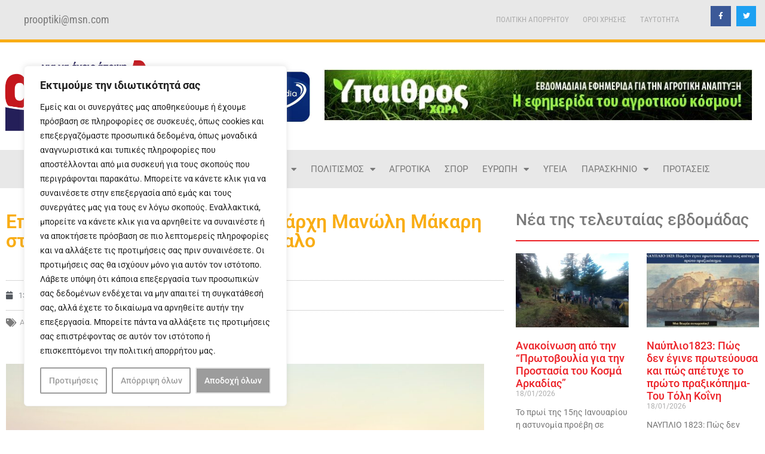

--- FILE ---
content_type: text/html; charset=UTF-8
request_url: https://argolikianaptiksi.gr/%CE%B5%CF%80%CE%AF%CF%83%CE%BA%CE%B5%CF%88%CE%B7-%CF%84%CE%BF%CF%85-%CF%85%CF%80%CE%BF%CF%88-%CF%80%CE%B5%CF%81%CE%B9%CF%86%CE%B5%CF%81%CE%B5%CE%B9%CE%AC%CF%81%CF%87%CE%B7-%CE%BC%CE%B1%CE%BD%CF%8E/
body_size: 34471
content:
<!doctype html>
<html lang="el" prefix="og: https://ogp.me/ns#">
<head>
	<meta charset="UTF-8">
	<meta name="viewport" content="width=device-width, initial-scale=1">
	<link rel="profile" href="https://gmpg.org/xfn/11">
	
<!-- Search Engine Optimization by Rank Math - https://rankmath.com/ -->
<title>Επίσκεψη του υποψ. περιφερειάρχη Μανώλη Μάκαρη στην Αργοναυπλία και τον Ανάβαλο - Αργολική Ανάπτυξη</title>
<meta name="robots" content="follow, index, max-snippet:-1, max-video-preview:-1, max-image-preview:large"/>
<link rel="canonical" href="https://argolikianaptiksi.gr/%ce%b5%cf%80%ce%af%cf%83%ce%ba%ce%b5%cf%88%ce%b7-%cf%84%ce%bf%cf%85-%cf%85%cf%80%ce%bf%cf%88-%cf%80%ce%b5%cf%81%ce%b9%cf%86%ce%b5%cf%81%ce%b5%ce%b9%ce%ac%cf%81%cf%87%ce%b7-%ce%bc%ce%b1%ce%bd%cf%8e/" />
<meta property="og:locale" content="el_GR" />
<meta property="og:type" content="article" />
<meta property="og:title" content="Επίσκεψη του υποψ. περιφερειάρχη Μανώλη Μάκαρη στην Αργοναυπλία και τον Ανάβαλο - Αργολική Ανάπτυξη" />
<meta property="og:description" content="Ο επικεφαλής της παράταξης «ΠΡΩΤΑ Η ΠΕΛΟΠΟΝΝΗΣΟΣ» και υποψήφιος Περιφερειάρχης Πελοποννήσου, Ιατρός Μανώλης Μάκαρης, επισκέφθηκε την Κυριακή 10 Σεπτεμβρίου την περιοχή της Αργοναυπλίας. Κατά την διάρκεια της επίσκεψής του, συνοδευόμενος από υποψήφιους συμβούλους και φίλους της Παράταξης, είχε την ευκαιρία να συνομιλήσει με τους κατοίκους της περιοχής και να ακούσει τα πιεστικά προβλήματα που αντιμετωπίζουν [&hellip;]" />
<meta property="og:url" content="https://argolikianaptiksi.gr/%ce%b5%cf%80%ce%af%cf%83%ce%ba%ce%b5%cf%88%ce%b7-%cf%84%ce%bf%cf%85-%cf%85%cf%80%ce%bf%cf%88-%cf%80%ce%b5%cf%81%ce%b9%cf%86%ce%b5%cf%81%ce%b5%ce%b9%ce%ac%cf%81%cf%87%ce%b7-%ce%bc%ce%b1%ce%bd%cf%8e/" />
<meta property="og:site_name" content="Αργολική Ανάπτυξη" />
<meta property="article:publisher" content="https://www.facebook.com/argolikianaptiksi/" />
<meta property="article:tag" content="ΑΝΑΒΑΛΟΣ" />
<meta property="article:tag" content="ΑΡΓΟΛΙΔΑ" />
<meta property="article:tag" content="ΜΑΝΩΛΗΣ ΜΑΚΑΡΗΣ" />
<meta property="article:section" content="ΠΕΡΙΦΕΡΕΙΑ" />
<meta property="og:image" content="https://argolikianaptiksi.gr/wp-content/uploads/2023/09/thumbnail_1694521895830.jpg" />
<meta property="og:image:secure_url" content="https://argolikianaptiksi.gr/wp-content/uploads/2023/09/thumbnail_1694521895830.jpg" />
<meta property="og:image:width" content="1920" />
<meta property="og:image:height" content="1445" />
<meta property="og:image:alt" content="ΕΠΙΣΚΕΨΗ ΜΑΝΩΛΗ ΜΑΚΑΡΗ ΣΤΟΝ ΑΝΑΒΑΛΟ ΚΑΙ ΤΗΝ ΑΡΓΟΛΙΔΑ" />
<meta property="og:image:type" content="image/jpeg" />
<meta property="article:published_time" content="2023-09-13T12:45:33+03:00" />
<meta name="twitter:card" content="summary_large_image" />
<meta name="twitter:title" content="Επίσκεψη του υποψ. περιφερειάρχη Μανώλη Μάκαρη στην Αργοναυπλία και τον Ανάβαλο - Αργολική Ανάπτυξη" />
<meta name="twitter:description" content="Ο επικεφαλής της παράταξης «ΠΡΩΤΑ Η ΠΕΛΟΠΟΝΝΗΣΟΣ» και υποψήφιος Περιφερειάρχης Πελοποννήσου, Ιατρός Μανώλης Μάκαρης, επισκέφθηκε την Κυριακή 10 Σεπτεμβρίου την περιοχή της Αργοναυπλίας. Κατά την διάρκεια της επίσκεψής του, συνοδευόμενος από υποψήφιους συμβούλους και φίλους της Παράταξης, είχε την ευκαιρία να συνομιλήσει με τους κατοίκους της περιοχής και να ακούσει τα πιεστικά προβλήματα που αντιμετωπίζουν [&hellip;]" />
<meta name="twitter:site" content="@prooptiki" />
<meta name="twitter:creator" content="@prooptiki" />
<meta name="twitter:image" content="https://argolikianaptiksi.gr/wp-content/uploads/2023/09/thumbnail_1694521895830.jpg" />
<meta name="twitter:label1" content="Written by" />
<meta name="twitter:data1" content="admin" />
<meta name="twitter:label2" content="Time to read" />
<meta name="twitter:data2" content="3 minutes" />
<script type="application/ld+json" class="rank-math-schema">{"@context":"https://schema.org","@graph":[{"@type":["NewsMediaOrganization","Organization"],"@id":"https://argolikianaptiksi.gr/#organization","name":"\u0391\u03c1\u03b3\u03bf\u03bb\u03b9\u03ba\u03ae \u0391\u03bd\u03ac\u03c0\u03c4\u03c5\u03be\u03b7","url":"https://argolikianaptiksi.gr","sameAs":["https://www.facebook.com/argolikianaptiksi/","https://twitter.com/prooptiki"],"logo":{"@type":"ImageObject","@id":"https://argolikianaptiksi.gr/#logo","url":"https://argolikianaptiksi.gr/wp-content/uploads/2021/10/argoliki-logo-new.png","contentUrl":"https://argolikianaptiksi.gr/wp-content/uploads/2021/10/argoliki-logo-new.png","caption":"\u0391\u03c1\u03b3\u03bf\u03bb\u03b9\u03ba\u03ae \u0391\u03bd\u03ac\u03c0\u03c4\u03c5\u03be\u03b7","inLanguage":"el","width":"1674","height":"526"}},{"@type":"WebSite","@id":"https://argolikianaptiksi.gr/#website","url":"https://argolikianaptiksi.gr","name":"\u0391\u03c1\u03b3\u03bf\u03bb\u03b9\u03ba\u03ae \u0391\u03bd\u03ac\u03c0\u03c4\u03c5\u03be\u03b7","alternateName":"\u0391\u03c1\u03b3\u03bf\u03bb\u03b9\u03ba\u03ae \u0391\u03bd\u03ac\u03c0\u03c4\u03c5\u03be\u03b7","publisher":{"@id":"https://argolikianaptiksi.gr/#organization"},"inLanguage":"el"},{"@type":"ImageObject","@id":"https://argolikianaptiksi.gr/wp-content/uploads/2023/09/thumbnail_1694521895830.jpg","url":"https://argolikianaptiksi.gr/wp-content/uploads/2023/09/thumbnail_1694521895830.jpg","width":"1920","height":"1445","inLanguage":"el"},{"@type":"BreadcrumbList","@id":"https://argolikianaptiksi.gr/%ce%b5%cf%80%ce%af%cf%83%ce%ba%ce%b5%cf%88%ce%b7-%cf%84%ce%bf%cf%85-%cf%85%cf%80%ce%bf%cf%88-%cf%80%ce%b5%cf%81%ce%b9%cf%86%ce%b5%cf%81%ce%b5%ce%b9%ce%ac%cf%81%cf%87%ce%b7-%ce%bc%ce%b1%ce%bd%cf%8e/#breadcrumb","itemListElement":[{"@type":"ListItem","position":"1","item":{"@id":"https://argolikianaptiksi.gr","name":"\u0391\u03c1\u03c7\u03b9\u03ba\u03ae"}},{"@type":"ListItem","position":"2","item":{"@id":"https://argolikianaptiksi.gr/%ce%b5%cf%80%ce%af%cf%83%ce%ba%ce%b5%cf%88%ce%b7-%cf%84%ce%bf%cf%85-%cf%85%cf%80%ce%bf%cf%88-%cf%80%ce%b5%cf%81%ce%b9%cf%86%ce%b5%cf%81%ce%b5%ce%b9%ce%ac%cf%81%cf%87%ce%b7-%ce%bc%ce%b1%ce%bd%cf%8e/","name":"\u0395\u03c0\u03af\u03c3\u03ba\u03b5\u03c8\u03b7 \u03c4\u03bf\u03c5 \u03c5\u03c0\u03bf\u03c8. \u03c0\u03b5\u03c1\u03b9\u03c6\u03b5\u03c1\u03b5\u03b9\u03ac\u03c1\u03c7\u03b7 \u039c\u03b1\u03bd\u03ce\u03bb\u03b7 \u039c\u03ac\u03ba\u03b1\u03c1\u03b7 \u03c3\u03c4\u03b7\u03bd \u0391\u03c1\u03b3\u03bf\u03bd\u03b1\u03c5\u03c0\u03bb\u03af\u03b1 \u03ba\u03b1\u03b9 \u03c4\u03bf\u03bd \u0391\u03bd\u03ac\u03b2\u03b1\u03bb\u03bf"}}]},{"@type":"WebPage","@id":"https://argolikianaptiksi.gr/%ce%b5%cf%80%ce%af%cf%83%ce%ba%ce%b5%cf%88%ce%b7-%cf%84%ce%bf%cf%85-%cf%85%cf%80%ce%bf%cf%88-%cf%80%ce%b5%cf%81%ce%b9%cf%86%ce%b5%cf%81%ce%b5%ce%b9%ce%ac%cf%81%cf%87%ce%b7-%ce%bc%ce%b1%ce%bd%cf%8e/#webpage","url":"https://argolikianaptiksi.gr/%ce%b5%cf%80%ce%af%cf%83%ce%ba%ce%b5%cf%88%ce%b7-%cf%84%ce%bf%cf%85-%cf%85%cf%80%ce%bf%cf%88-%cf%80%ce%b5%cf%81%ce%b9%cf%86%ce%b5%cf%81%ce%b5%ce%b9%ce%ac%cf%81%cf%87%ce%b7-%ce%bc%ce%b1%ce%bd%cf%8e/","name":"\u0395\u03c0\u03af\u03c3\u03ba\u03b5\u03c8\u03b7 \u03c4\u03bf\u03c5 \u03c5\u03c0\u03bf\u03c8. \u03c0\u03b5\u03c1\u03b9\u03c6\u03b5\u03c1\u03b5\u03b9\u03ac\u03c1\u03c7\u03b7 \u039c\u03b1\u03bd\u03ce\u03bb\u03b7 \u039c\u03ac\u03ba\u03b1\u03c1\u03b7 \u03c3\u03c4\u03b7\u03bd \u0391\u03c1\u03b3\u03bf\u03bd\u03b1\u03c5\u03c0\u03bb\u03af\u03b1 \u03ba\u03b1\u03b9 \u03c4\u03bf\u03bd \u0391\u03bd\u03ac\u03b2\u03b1\u03bb\u03bf - \u0391\u03c1\u03b3\u03bf\u03bb\u03b9\u03ba\u03ae \u0391\u03bd\u03ac\u03c0\u03c4\u03c5\u03be\u03b7","datePublished":"2023-09-13T12:45:33+03:00","dateModified":"2023-09-13T12:45:33+03:00","isPartOf":{"@id":"https://argolikianaptiksi.gr/#website"},"primaryImageOfPage":{"@id":"https://argolikianaptiksi.gr/wp-content/uploads/2023/09/thumbnail_1694521895830.jpg"},"inLanguage":"el","breadcrumb":{"@id":"https://argolikianaptiksi.gr/%ce%b5%cf%80%ce%af%cf%83%ce%ba%ce%b5%cf%88%ce%b7-%cf%84%ce%bf%cf%85-%cf%85%cf%80%ce%bf%cf%88-%cf%80%ce%b5%cf%81%ce%b9%cf%86%ce%b5%cf%81%ce%b5%ce%b9%ce%ac%cf%81%cf%87%ce%b7-%ce%bc%ce%b1%ce%bd%cf%8e/#breadcrumb"}},{"@type":"Person","@id":"https://argolikianaptiksi.gr/author/babisschoinas_e7rc39r3/","name":"admin","url":"https://argolikianaptiksi.gr/author/babisschoinas_e7rc39r3/","image":{"@type":"ImageObject","@id":"https://secure.gravatar.com/avatar/7bcf4a835286ee1ce9344b9652bea1f3ef05fc8e363de1330d0a3736c432be20?s=96&amp;d=mm&amp;r=g","url":"https://secure.gravatar.com/avatar/7bcf4a835286ee1ce9344b9652bea1f3ef05fc8e363de1330d0a3736c432be20?s=96&amp;d=mm&amp;r=g","caption":"admin","inLanguage":"el"},"worksFor":{"@id":"https://argolikianaptiksi.gr/#organization"}},{"@type":"BlogPosting","headline":"\u0395\u03c0\u03af\u03c3\u03ba\u03b5\u03c8\u03b7 \u03c4\u03bf\u03c5 \u03c5\u03c0\u03bf\u03c8. \u03c0\u03b5\u03c1\u03b9\u03c6\u03b5\u03c1\u03b5\u03b9\u03ac\u03c1\u03c7\u03b7 \u039c\u03b1\u03bd\u03ce\u03bb\u03b7 \u039c\u03ac\u03ba\u03b1\u03c1\u03b7 \u03c3\u03c4\u03b7\u03bd \u0391\u03c1\u03b3\u03bf\u03bd\u03b1\u03c5\u03c0\u03bb\u03af\u03b1 \u03ba\u03b1\u03b9 \u03c4\u03bf\u03bd \u0391\u03bd\u03ac\u03b2\u03b1\u03bb\u03bf - \u0391\u03c1\u03b3\u03bf\u03bb\u03b9\u03ba\u03ae \u0391\u03bd\u03ac\u03c0\u03c4\u03c5\u03be\u03b7","keywords":"\u0395\u03a0\u0399\u03a3\u039a\u0395\u03a8\u0397 \u039c\u0391\u039d\u03a9\u039b\u0397 \u039c\u0391\u039a\u0391\u03a1\u0397 \u03a3\u03a4\u039f\u039d \u0391\u039d\u0391\u0392\u0391\u039b\u039f \u039a\u0391\u0399 \u03a4\u0397\u039d \u0391\u03a1\u0393\u039f\u039b\u0399\u0394\u0391","datePublished":"2023-09-13T12:45:33+03:00","dateModified":"2023-09-13T12:45:33+03:00","author":{"@id":"https://argolikianaptiksi.gr/author/babisschoinas_e7rc39r3/","name":"admin"},"publisher":{"@id":"https://argolikianaptiksi.gr/#organization"},"description":"\u039f \u03b5\u03c0\u03b9\u03ba\u03b5\u03c6\u03b1\u03bb\u03ae\u03c2 \u03c4\u03b7\u03c2 \u03c0\u03b1\u03c1\u03ac\u03c4\u03b1\u03be\u03b7\u03c2 \u00ab\u03a0\u03a1\u03a9\u03a4\u0391 \u0397 \u03a0\u0395\u039b\u039f\u03a0\u039f\u039d\u039d\u0397\u03a3\u039f\u03a3\u00bb \u03ba\u03b1\u03b9 \u03c5\u03c0\u03bf\u03c8\u03ae\u03c6\u03b9\u03bf\u03c2 \u03a0\u03b5\u03c1\u03b9\u03c6\u03b5\u03c1\u03b5\u03b9\u03ac\u03c1\u03c7\u03b7\u03c2 \u03a0\u03b5\u03bb\u03bf\u03c0\u03bf\u03bd\u03bd\u03ae\u03c3\u03bf\u03c5, \u0399\u03b1\u03c4\u03c1\u03cc\u03c2 \u039c\u03b1\u03bd\u03ce\u03bb\u03b7\u03c2 \u039c\u03ac\u03ba\u03b1\u03c1\u03b7\u03c2, \u03b5\u03c0\u03b9\u03c3\u03ba\u03ad\u03c6\u03b8\u03b7\u03ba\u03b5 \u03c4\u03b7\u03bd \u039a\u03c5\u03c1\u03b9\u03b1\u03ba\u03ae 10 \u03a3\u03b5\u03c0\u03c4\u03b5\u03bc\u03b2\u03c1\u03af\u03bf\u03c5 \u03c4\u03b7\u03bd \u03c0\u03b5\u03c1\u03b9\u03bf\u03c7\u03ae \u03c4\u03b7\u03c2 \u0391\u03c1\u03b3\u03bf\u03bd\u03b1\u03c5\u03c0\u03bb\u03af\u03b1\u03c2.","name":"\u0395\u03c0\u03af\u03c3\u03ba\u03b5\u03c8\u03b7 \u03c4\u03bf\u03c5 \u03c5\u03c0\u03bf\u03c8. \u03c0\u03b5\u03c1\u03b9\u03c6\u03b5\u03c1\u03b5\u03b9\u03ac\u03c1\u03c7\u03b7 \u039c\u03b1\u03bd\u03ce\u03bb\u03b7 \u039c\u03ac\u03ba\u03b1\u03c1\u03b7 \u03c3\u03c4\u03b7\u03bd \u0391\u03c1\u03b3\u03bf\u03bd\u03b1\u03c5\u03c0\u03bb\u03af\u03b1 \u03ba\u03b1\u03b9 \u03c4\u03bf\u03bd \u0391\u03bd\u03ac\u03b2\u03b1\u03bb\u03bf - \u0391\u03c1\u03b3\u03bf\u03bb\u03b9\u03ba\u03ae \u0391\u03bd\u03ac\u03c0\u03c4\u03c5\u03be\u03b7","@id":"https://argolikianaptiksi.gr/%ce%b5%cf%80%ce%af%cf%83%ce%ba%ce%b5%cf%88%ce%b7-%cf%84%ce%bf%cf%85-%cf%85%cf%80%ce%bf%cf%88-%cf%80%ce%b5%cf%81%ce%b9%cf%86%ce%b5%cf%81%ce%b5%ce%b9%ce%ac%cf%81%cf%87%ce%b7-%ce%bc%ce%b1%ce%bd%cf%8e/#richSnippet","isPartOf":{"@id":"https://argolikianaptiksi.gr/%ce%b5%cf%80%ce%af%cf%83%ce%ba%ce%b5%cf%88%ce%b7-%cf%84%ce%bf%cf%85-%cf%85%cf%80%ce%bf%cf%88-%cf%80%ce%b5%cf%81%ce%b9%cf%86%ce%b5%cf%81%ce%b5%ce%b9%ce%ac%cf%81%cf%87%ce%b7-%ce%bc%ce%b1%ce%bd%cf%8e/#webpage"},"image":{"@id":"https://argolikianaptiksi.gr/wp-content/uploads/2023/09/thumbnail_1694521895830.jpg"},"inLanguage":"el","mainEntityOfPage":{"@id":"https://argolikianaptiksi.gr/%ce%b5%cf%80%ce%af%cf%83%ce%ba%ce%b5%cf%88%ce%b7-%cf%84%ce%bf%cf%85-%cf%85%cf%80%ce%bf%cf%88-%cf%80%ce%b5%cf%81%ce%b9%cf%86%ce%b5%cf%81%ce%b5%ce%b9%ce%ac%cf%81%cf%87%ce%b7-%ce%bc%ce%b1%ce%bd%cf%8e/#webpage"}}]}</script>
<!-- /Rank Math WordPress SEO plugin -->

<link rel='dns-prefetch' href='//www.googletagmanager.com' />
<link rel="alternate" type="application/rss+xml" title="Ροή RSS &raquo; Αργολική Ανάπτυξη" href="https://argolikianaptiksi.gr/feed/" />
<link rel="alternate" type="application/rss+xml" title="Ροή Σχολίων &raquo; Αργολική Ανάπτυξη" href="https://argolikianaptiksi.gr/comments/feed/" />
<link rel="alternate" title="oEmbed (JSON)" type="application/json+oembed" href="https://argolikianaptiksi.gr/wp-json/oembed/1.0/embed?url=https%3A%2F%2Fargolikianaptiksi.gr%2F%25ce%25b5%25cf%2580%25ce%25af%25cf%2583%25ce%25ba%25ce%25b5%25cf%2588%25ce%25b7-%25cf%2584%25ce%25bf%25cf%2585-%25cf%2585%25cf%2580%25ce%25bf%25cf%2588-%25cf%2580%25ce%25b5%25cf%2581%25ce%25b9%25cf%2586%25ce%25b5%25cf%2581%25ce%25b5%25ce%25b9%25ce%25ac%25cf%2581%25cf%2587%25ce%25b7-%25ce%25bc%25ce%25b1%25ce%25bd%25cf%258e%2F" />
<link rel="alternate" title="oEmbed (XML)" type="text/xml+oembed" href="https://argolikianaptiksi.gr/wp-json/oembed/1.0/embed?url=https%3A%2F%2Fargolikianaptiksi.gr%2F%25ce%25b5%25cf%2580%25ce%25af%25cf%2583%25ce%25ba%25ce%25b5%25cf%2588%25ce%25b7-%25cf%2584%25ce%25bf%25cf%2585-%25cf%2585%25cf%2580%25ce%25bf%25cf%2588-%25cf%2580%25ce%25b5%25cf%2581%25ce%25b9%25cf%2586%25ce%25b5%25cf%2581%25ce%25b5%25ce%25b9%25ce%25ac%25cf%2581%25cf%2587%25ce%25b7-%25ce%25bc%25ce%25b1%25ce%25bd%25cf%258e%2F&#038;format=xml" />
<style id='wp-img-auto-sizes-contain-inline-css'>
img:is([sizes=auto i],[sizes^="auto," i]){contain-intrinsic-size:3000px 1500px}
/*# sourceURL=wp-img-auto-sizes-contain-inline-css */
</style>
<style id='wp-emoji-styles-inline-css'>

	img.wp-smiley, img.emoji {
		display: inline !important;
		border: none !important;
		box-shadow: none !important;
		height: 1em !important;
		width: 1em !important;
		margin: 0 0.07em !important;
		vertical-align: -0.1em !important;
		background: none !important;
		padding: 0 !important;
	}
/*# sourceURL=wp-emoji-styles-inline-css */
</style>
<link rel='stylesheet' id='wp-block-library-css' href='https://argolikianaptiksi.gr/wp-includes/css/dist/block-library/style.min.css?ver=6.9' media='all' />
<style id='global-styles-inline-css'>
:root{--wp--preset--aspect-ratio--square: 1;--wp--preset--aspect-ratio--4-3: 4/3;--wp--preset--aspect-ratio--3-4: 3/4;--wp--preset--aspect-ratio--3-2: 3/2;--wp--preset--aspect-ratio--2-3: 2/3;--wp--preset--aspect-ratio--16-9: 16/9;--wp--preset--aspect-ratio--9-16: 9/16;--wp--preset--color--black: #000000;--wp--preset--color--cyan-bluish-gray: #abb8c3;--wp--preset--color--white: #ffffff;--wp--preset--color--pale-pink: #f78da7;--wp--preset--color--vivid-red: #cf2e2e;--wp--preset--color--luminous-vivid-orange: #ff6900;--wp--preset--color--luminous-vivid-amber: #fcb900;--wp--preset--color--light-green-cyan: #7bdcb5;--wp--preset--color--vivid-green-cyan: #00d084;--wp--preset--color--pale-cyan-blue: #8ed1fc;--wp--preset--color--vivid-cyan-blue: #0693e3;--wp--preset--color--vivid-purple: #9b51e0;--wp--preset--gradient--vivid-cyan-blue-to-vivid-purple: linear-gradient(135deg,rgb(6,147,227) 0%,rgb(155,81,224) 100%);--wp--preset--gradient--light-green-cyan-to-vivid-green-cyan: linear-gradient(135deg,rgb(122,220,180) 0%,rgb(0,208,130) 100%);--wp--preset--gradient--luminous-vivid-amber-to-luminous-vivid-orange: linear-gradient(135deg,rgb(252,185,0) 0%,rgb(255,105,0) 100%);--wp--preset--gradient--luminous-vivid-orange-to-vivid-red: linear-gradient(135deg,rgb(255,105,0) 0%,rgb(207,46,46) 100%);--wp--preset--gradient--very-light-gray-to-cyan-bluish-gray: linear-gradient(135deg,rgb(238,238,238) 0%,rgb(169,184,195) 100%);--wp--preset--gradient--cool-to-warm-spectrum: linear-gradient(135deg,rgb(74,234,220) 0%,rgb(151,120,209) 20%,rgb(207,42,186) 40%,rgb(238,44,130) 60%,rgb(251,105,98) 80%,rgb(254,248,76) 100%);--wp--preset--gradient--blush-light-purple: linear-gradient(135deg,rgb(255,206,236) 0%,rgb(152,150,240) 100%);--wp--preset--gradient--blush-bordeaux: linear-gradient(135deg,rgb(254,205,165) 0%,rgb(254,45,45) 50%,rgb(107,0,62) 100%);--wp--preset--gradient--luminous-dusk: linear-gradient(135deg,rgb(255,203,112) 0%,rgb(199,81,192) 50%,rgb(65,88,208) 100%);--wp--preset--gradient--pale-ocean: linear-gradient(135deg,rgb(255,245,203) 0%,rgb(182,227,212) 50%,rgb(51,167,181) 100%);--wp--preset--gradient--electric-grass: linear-gradient(135deg,rgb(202,248,128) 0%,rgb(113,206,126) 100%);--wp--preset--gradient--midnight: linear-gradient(135deg,rgb(2,3,129) 0%,rgb(40,116,252) 100%);--wp--preset--font-size--small: 13px;--wp--preset--font-size--medium: 20px;--wp--preset--font-size--large: 36px;--wp--preset--font-size--x-large: 42px;--wp--preset--spacing--20: 0.44rem;--wp--preset--spacing--30: 0.67rem;--wp--preset--spacing--40: 1rem;--wp--preset--spacing--50: 1.5rem;--wp--preset--spacing--60: 2.25rem;--wp--preset--spacing--70: 3.38rem;--wp--preset--spacing--80: 5.06rem;--wp--preset--shadow--natural: 6px 6px 9px rgba(0, 0, 0, 0.2);--wp--preset--shadow--deep: 12px 12px 50px rgba(0, 0, 0, 0.4);--wp--preset--shadow--sharp: 6px 6px 0px rgba(0, 0, 0, 0.2);--wp--preset--shadow--outlined: 6px 6px 0px -3px rgb(255, 255, 255), 6px 6px rgb(0, 0, 0);--wp--preset--shadow--crisp: 6px 6px 0px rgb(0, 0, 0);}:root { --wp--style--global--content-size: 800px;--wp--style--global--wide-size: 1200px; }:where(body) { margin: 0; }.wp-site-blocks > .alignleft { float: left; margin-right: 2em; }.wp-site-blocks > .alignright { float: right; margin-left: 2em; }.wp-site-blocks > .aligncenter { justify-content: center; margin-left: auto; margin-right: auto; }:where(.wp-site-blocks) > * { margin-block-start: 24px; margin-block-end: 0; }:where(.wp-site-blocks) > :first-child { margin-block-start: 0; }:where(.wp-site-blocks) > :last-child { margin-block-end: 0; }:root { --wp--style--block-gap: 24px; }:root :where(.is-layout-flow) > :first-child{margin-block-start: 0;}:root :where(.is-layout-flow) > :last-child{margin-block-end: 0;}:root :where(.is-layout-flow) > *{margin-block-start: 24px;margin-block-end: 0;}:root :where(.is-layout-constrained) > :first-child{margin-block-start: 0;}:root :where(.is-layout-constrained) > :last-child{margin-block-end: 0;}:root :where(.is-layout-constrained) > *{margin-block-start: 24px;margin-block-end: 0;}:root :where(.is-layout-flex){gap: 24px;}:root :where(.is-layout-grid){gap: 24px;}.is-layout-flow > .alignleft{float: left;margin-inline-start: 0;margin-inline-end: 2em;}.is-layout-flow > .alignright{float: right;margin-inline-start: 2em;margin-inline-end: 0;}.is-layout-flow > .aligncenter{margin-left: auto !important;margin-right: auto !important;}.is-layout-constrained > .alignleft{float: left;margin-inline-start: 0;margin-inline-end: 2em;}.is-layout-constrained > .alignright{float: right;margin-inline-start: 2em;margin-inline-end: 0;}.is-layout-constrained > .aligncenter{margin-left: auto !important;margin-right: auto !important;}.is-layout-constrained > :where(:not(.alignleft):not(.alignright):not(.alignfull)){max-width: var(--wp--style--global--content-size);margin-left: auto !important;margin-right: auto !important;}.is-layout-constrained > .alignwide{max-width: var(--wp--style--global--wide-size);}body .is-layout-flex{display: flex;}.is-layout-flex{flex-wrap: wrap;align-items: center;}.is-layout-flex > :is(*, div){margin: 0;}body .is-layout-grid{display: grid;}.is-layout-grid > :is(*, div){margin: 0;}body{padding-top: 0px;padding-right: 0px;padding-bottom: 0px;padding-left: 0px;}a:where(:not(.wp-element-button)){text-decoration: underline;}:root :where(.wp-element-button, .wp-block-button__link){background-color: #32373c;border-width: 0;color: #fff;font-family: inherit;font-size: inherit;font-style: inherit;font-weight: inherit;letter-spacing: inherit;line-height: inherit;padding-top: calc(0.667em + 2px);padding-right: calc(1.333em + 2px);padding-bottom: calc(0.667em + 2px);padding-left: calc(1.333em + 2px);text-decoration: none;text-transform: inherit;}.has-black-color{color: var(--wp--preset--color--black) !important;}.has-cyan-bluish-gray-color{color: var(--wp--preset--color--cyan-bluish-gray) !important;}.has-white-color{color: var(--wp--preset--color--white) !important;}.has-pale-pink-color{color: var(--wp--preset--color--pale-pink) !important;}.has-vivid-red-color{color: var(--wp--preset--color--vivid-red) !important;}.has-luminous-vivid-orange-color{color: var(--wp--preset--color--luminous-vivid-orange) !important;}.has-luminous-vivid-amber-color{color: var(--wp--preset--color--luminous-vivid-amber) !important;}.has-light-green-cyan-color{color: var(--wp--preset--color--light-green-cyan) !important;}.has-vivid-green-cyan-color{color: var(--wp--preset--color--vivid-green-cyan) !important;}.has-pale-cyan-blue-color{color: var(--wp--preset--color--pale-cyan-blue) !important;}.has-vivid-cyan-blue-color{color: var(--wp--preset--color--vivid-cyan-blue) !important;}.has-vivid-purple-color{color: var(--wp--preset--color--vivid-purple) !important;}.has-black-background-color{background-color: var(--wp--preset--color--black) !important;}.has-cyan-bluish-gray-background-color{background-color: var(--wp--preset--color--cyan-bluish-gray) !important;}.has-white-background-color{background-color: var(--wp--preset--color--white) !important;}.has-pale-pink-background-color{background-color: var(--wp--preset--color--pale-pink) !important;}.has-vivid-red-background-color{background-color: var(--wp--preset--color--vivid-red) !important;}.has-luminous-vivid-orange-background-color{background-color: var(--wp--preset--color--luminous-vivid-orange) !important;}.has-luminous-vivid-amber-background-color{background-color: var(--wp--preset--color--luminous-vivid-amber) !important;}.has-light-green-cyan-background-color{background-color: var(--wp--preset--color--light-green-cyan) !important;}.has-vivid-green-cyan-background-color{background-color: var(--wp--preset--color--vivid-green-cyan) !important;}.has-pale-cyan-blue-background-color{background-color: var(--wp--preset--color--pale-cyan-blue) !important;}.has-vivid-cyan-blue-background-color{background-color: var(--wp--preset--color--vivid-cyan-blue) !important;}.has-vivid-purple-background-color{background-color: var(--wp--preset--color--vivid-purple) !important;}.has-black-border-color{border-color: var(--wp--preset--color--black) !important;}.has-cyan-bluish-gray-border-color{border-color: var(--wp--preset--color--cyan-bluish-gray) !important;}.has-white-border-color{border-color: var(--wp--preset--color--white) !important;}.has-pale-pink-border-color{border-color: var(--wp--preset--color--pale-pink) !important;}.has-vivid-red-border-color{border-color: var(--wp--preset--color--vivid-red) !important;}.has-luminous-vivid-orange-border-color{border-color: var(--wp--preset--color--luminous-vivid-orange) !important;}.has-luminous-vivid-amber-border-color{border-color: var(--wp--preset--color--luminous-vivid-amber) !important;}.has-light-green-cyan-border-color{border-color: var(--wp--preset--color--light-green-cyan) !important;}.has-vivid-green-cyan-border-color{border-color: var(--wp--preset--color--vivid-green-cyan) !important;}.has-pale-cyan-blue-border-color{border-color: var(--wp--preset--color--pale-cyan-blue) !important;}.has-vivid-cyan-blue-border-color{border-color: var(--wp--preset--color--vivid-cyan-blue) !important;}.has-vivid-purple-border-color{border-color: var(--wp--preset--color--vivid-purple) !important;}.has-vivid-cyan-blue-to-vivid-purple-gradient-background{background: var(--wp--preset--gradient--vivid-cyan-blue-to-vivid-purple) !important;}.has-light-green-cyan-to-vivid-green-cyan-gradient-background{background: var(--wp--preset--gradient--light-green-cyan-to-vivid-green-cyan) !important;}.has-luminous-vivid-amber-to-luminous-vivid-orange-gradient-background{background: var(--wp--preset--gradient--luminous-vivid-amber-to-luminous-vivid-orange) !important;}.has-luminous-vivid-orange-to-vivid-red-gradient-background{background: var(--wp--preset--gradient--luminous-vivid-orange-to-vivid-red) !important;}.has-very-light-gray-to-cyan-bluish-gray-gradient-background{background: var(--wp--preset--gradient--very-light-gray-to-cyan-bluish-gray) !important;}.has-cool-to-warm-spectrum-gradient-background{background: var(--wp--preset--gradient--cool-to-warm-spectrum) !important;}.has-blush-light-purple-gradient-background{background: var(--wp--preset--gradient--blush-light-purple) !important;}.has-blush-bordeaux-gradient-background{background: var(--wp--preset--gradient--blush-bordeaux) !important;}.has-luminous-dusk-gradient-background{background: var(--wp--preset--gradient--luminous-dusk) !important;}.has-pale-ocean-gradient-background{background: var(--wp--preset--gradient--pale-ocean) !important;}.has-electric-grass-gradient-background{background: var(--wp--preset--gradient--electric-grass) !important;}.has-midnight-gradient-background{background: var(--wp--preset--gradient--midnight) !important;}.has-small-font-size{font-size: var(--wp--preset--font-size--small) !important;}.has-medium-font-size{font-size: var(--wp--preset--font-size--medium) !important;}.has-large-font-size{font-size: var(--wp--preset--font-size--large) !important;}.has-x-large-font-size{font-size: var(--wp--preset--font-size--x-large) !important;}
:root :where(.wp-block-pullquote){font-size: 1.5em;line-height: 1.6;}
/*# sourceURL=global-styles-inline-css */
</style>
<link rel='stylesheet' id='hello-elementor-css' href='https://argolikianaptiksi.gr/wp-content/themes/hello-elementor/assets/css/reset.css?ver=3.4.5' media='all' />
<link rel='stylesheet' id='hello-elementor-theme-style-css' href='https://argolikianaptiksi.gr/wp-content/themes/hello-elementor/assets/css/theme.css?ver=3.4.5' media='all' />
<link rel='stylesheet' id='hello-elementor-header-footer-css' href='https://argolikianaptiksi.gr/wp-content/themes/hello-elementor/assets/css/header-footer.css?ver=3.4.5' media='all' />
<link rel='stylesheet' id='elementor-frontend-css' href='https://argolikianaptiksi.gr/wp-content/plugins/elementor/assets/css/frontend.min.css?ver=3.34.1' media='all' />
<style id='elementor-frontend-inline-css'>
.elementor-kit-4{--e-global-color-primary:#F9AD15;--e-global-color-secondary:#54595F;--e-global-color-text:#7A7A7A;--e-global-color-accent:#EC2026;--e-global-typography-primary-font-family:"Roboto";--e-global-typography-primary-font-size:0.9em;--e-global-typography-primary-font-weight:400;--e-global-typography-primary-text-transform:none;--e-global-typography-primary-font-style:normal;--e-global-typography-primary-text-decoration:none;--e-global-typography-secondary-font-family:"Roboto Slab";--e-global-typography-secondary-font-weight:400;--e-global-typography-secondary-text-transform:none;--e-global-typography-secondary-font-style:normal;--e-global-typography-secondary-text-decoration:none;--e-global-typography-text-font-family:"Roboto";--e-global-typography-text-font-size:0.9em;--e-global-typography-text-font-weight:400;--e-global-typography-text-text-transform:none;--e-global-typography-accent-font-family:"Roboto";--e-global-typography-accent-font-size:0.9em;--e-global-typography-accent-font-weight:600;--e-global-typography-accent-text-transform:none;--e-global-typography-accent-font-style:normal;--e-global-typography-accent-text-decoration:none;}.elementor-kit-4 e-page-transition{background-color:#FFBC7D;}.elementor-kit-4 a{color:#F80000;}.elementor-kit-4 a:hover{color:#F66E02;}.elementor-kit-4 h1{color:#F9AD15;font-family:"Roboto", Sans-serif;font-size:2.4em;font-weight:600;}.elementor-kit-4 h2{color:#F9AD15;font-family:"Roboto Condensed", Sans-serif;font-size:1.9em;}.elementor-kit-4 h3{color:#7B7B7B;font-family:"Roboto", Sans-serif;font-size:1.7em;}.elementor-kit-4 h4{color:#EC2026;font-family:"Roboto", Sans-serif;font-size:1.5em;}.elementor-kit-4 h5{color:#7B7B7B;font-family:"Roboto", Sans-serif;font-size:1.3em;}.elementor-kit-4 h6{color:#7B7B7B;font-family:"Roboto", Sans-serif;font-size:1.2em;}.elementor-section.elementor-section-boxed > .elementor-container{max-width:1140px;}.e-con{--container-max-width:1140px;}.elementor-widget:not(:last-child){margin-block-end:20px;}.elementor-element{--widgets-spacing:20px 20px;--widgets-spacing-row:20px;--widgets-spacing-column:20px;}{}h1.entry-title{display:var(--page-title-display);}.site-header .site-branding{flex-direction:column;align-items:stretch;}.site-header{padding-inline-end:0px;padding-inline-start:0px;}.site-footer .site-branding{flex-direction:column;align-items:stretch;}@media(max-width:1024px){.elementor-section.elementor-section-boxed > .elementor-container{max-width:1024px;}.e-con{--container-max-width:1024px;}}@media(max-width:767px){.elementor-section.elementor-section-boxed > .elementor-container{max-width:767px;}.e-con{--container-max-width:767px;}}
.elementor-48573 .elementor-element.elementor-element-027ee88 .elementor-repeater-item-6b7f434.jet-parallax-section__layout .jet-parallax-section__image{background-size:auto;}.elementor-bc-flex-widget .elementor-48573 .elementor-element.elementor-element-6d5bd60.elementor-column .elementor-widget-wrap{align-items:center;}.elementor-48573 .elementor-element.elementor-element-6d5bd60.elementor-column.elementor-element[data-element_type="column"] > .elementor-widget-wrap.elementor-element-populated{align-content:center;align-items:center;}.elementor-48573 .elementor-element.elementor-element-0586114 > .elementor-widget-container{padding:0px 0px 0px 30px;}.elementor-48573 .elementor-element.elementor-element-0586114{text-align:start;}.elementor-48573 .elementor-element.elementor-element-0586114 .elementor-heading-title{font-family:"Roboto Condensed", Sans-serif;font-size:1.1em;font-weight:400;}.elementor-bc-flex-widget .elementor-48573 .elementor-element.elementor-element-65d1bcc.elementor-column .elementor-widget-wrap{align-items:center;}.elementor-48573 .elementor-element.elementor-element-65d1bcc.elementor-column.elementor-element[data-element_type="column"] > .elementor-widget-wrap.elementor-element-populated{align-content:center;align-items:center;}.elementor-48573 .elementor-element.elementor-element-ba77da4 .elementor-menu-toggle{margin-left:auto;}.elementor-48573 .elementor-element.elementor-element-ba77da4 .elementor-nav-menu .elementor-item{font-family:"Roboto Condensed", Sans-serif;font-size:0.8em;}.elementor-48573 .elementor-element.elementor-element-ba77da4 .elementor-nav-menu--main .elementor-item{color:#ADADAD;fill:#ADADAD;padding-left:0.9em;padding-right:0.9em;}.elementor-48573 .elementor-element.elementor-element-ba77da4 .elementor-nav-menu--main .elementor-item:hover,
					.elementor-48573 .elementor-element.elementor-element-ba77da4 .elementor-nav-menu--main .elementor-item.elementor-item-active,
					.elementor-48573 .elementor-element.elementor-element-ba77da4 .elementor-nav-menu--main .elementor-item.highlighted,
					.elementor-48573 .elementor-element.elementor-element-ba77da4 .elementor-nav-menu--main .elementor-item:focus{color:#A00000;fill:#A00000;}.elementor-48573 .elementor-element.elementor-element-7e42219{--grid-template-columns:repeat(0, auto);--icon-size:12px;--grid-column-gap:5px;--grid-row-gap:0px;}.elementor-48573 .elementor-element.elementor-element-7e42219 .elementor-widget-container{text-align:right;}.elementor-48573 .elementor-element.elementor-element-7e42219 .elementor-social-icon{--icon-padding:0.9em;}.elementor-48573 .elementor-element.elementor-element-027ee88:not(.elementor-motion-effects-element-type-background), .elementor-48573 .elementor-element.elementor-element-027ee88 > .elementor-motion-effects-container > .elementor-motion-effects-layer{background-color:#E8E8E8;}.elementor-48573 .elementor-element.elementor-element-027ee88 > .elementor-container{max-width:1300px;}.elementor-48573 .elementor-element.elementor-element-027ee88{transition:background 0.3s, border 0.3s, border-radius 0.3s, box-shadow 0.3s;}.elementor-48573 .elementor-element.elementor-element-027ee88 > .elementor-background-overlay{transition:background 0.3s, border-radius 0.3s, opacity 0.3s;}.elementor-48573 .elementor-element.elementor-element-7ccc7dba > .elementor-container > .elementor-column > .elementor-widget-wrap{align-content:center;align-items:center;}.elementor-48573 .elementor-element.elementor-element-7ccc7dba .elementor-repeater-item-e85868c.jet-parallax-section__layout .jet-parallax-section__image{background-size:auto;}.elementor-48573 .elementor-element.elementor-element-5100a68a > .elementor-widget-wrap > .elementor-widget:not(.elementor-widget__width-auto):not(.elementor-widget__width-initial):not(:last-child):not(.elementor-absolute){margin-block-end:0px;}.elementor-48573 .elementor-element.elementor-element-5100a68a > .elementor-element-populated{margin:0px 0px 0px 0px;--e-column-margin-right:0px;--e-column-margin-left:0px;padding:0px 0px 0px 0px;}.elementor-48573 .elementor-element.elementor-element-5eca34c4 > .elementor-widget-container{margin:0px 0px 0px 0px;padding:0px 0px 0px 0px;}.elementor-48573 .elementor-element.elementor-element-5eca34c4{text-align:start;}.elementor-48573 .elementor-element.elementor-element-5eca34c4 img{width:100%;}.elementor-48573 .elementor-element.elementor-element-1393389 .elementor-repeater-item-cdb2825.jet-parallax-section__layout .jet-parallax-section__image{background-size:auto;}.elementor-48573 .elementor-element.elementor-element-c4dfba3 > .elementor-widget-wrap > .elementor-widget:not(.elementor-widget__width-auto):not(.elementor-widget__width-initial):not(:last-child):not(.elementor-absolute){margin-block-end:0px;}.elementor-48573 .elementor-element.elementor-element-5411ee2{text-align:end;}.elementor-48573 .elementor-element.elementor-element-5411ee2 img{width:100%;}.elementor-48573 .elementor-element.elementor-element-d1fb21f{text-align:center;}.elementor-48573 .elementor-element.elementor-element-7ccc7dba:not(.elementor-motion-effects-element-type-background), .elementor-48573 .elementor-element.elementor-element-7ccc7dba > .elementor-motion-effects-container > .elementor-motion-effects-layer{background-color:#ffffff;}.elementor-48573 .elementor-element.elementor-element-7ccc7dba > .elementor-container{max-width:1300px;min-height:180px;}.elementor-48573 .elementor-element.elementor-element-7ccc7dba{border-style:solid;border-width:5px 0px 0px 0px;border-color:#F9AD15;transition:background 0.3s, border 0.3s, border-radius 0.3s, box-shadow 0.3s;}.elementor-48573 .elementor-element.elementor-element-7ccc7dba > .elementor-background-overlay{transition:background 0.3s, border-radius 0.3s, opacity 0.3s;}.elementor-48573 .elementor-element.elementor-element-3a7c4257 .elementor-repeater-item-6a27af0.jet-parallax-section__layout .jet-parallax-section__image{background-size:auto;}.elementor-48573 .elementor-element.elementor-element-e83e2f6 .elementor-menu-toggle{margin:0 auto;background-color:rgba(0,0,0,0);border-width:0px;border-radius:0px;}.elementor-48573 .elementor-element.elementor-element-e83e2f6 .elementor-nav-menu .elementor-item{font-size:15px;text-transform:uppercase;}.elementor-48573 .elementor-element.elementor-element-e83e2f6 .elementor-nav-menu--main .elementor-item{color:#7a7a7a;fill:#7a7a7a;padding-left:3px;padding-right:3px;padding-top:22px;padding-bottom:22px;}.elementor-48573 .elementor-element.elementor-element-e83e2f6 .elementor-nav-menu--main .elementor-item:hover,
					.elementor-48573 .elementor-element.elementor-element-e83e2f6 .elementor-nav-menu--main .elementor-item.elementor-item-active,
					.elementor-48573 .elementor-element.elementor-element-e83e2f6 .elementor-nav-menu--main .elementor-item.highlighted,
					.elementor-48573 .elementor-element.elementor-element-e83e2f6 .elementor-nav-menu--main .elementor-item:focus{color:#fff;}.elementor-48573 .elementor-element.elementor-element-e83e2f6 .elementor-nav-menu--main:not(.e--pointer-framed) .elementor-item:before,
					.elementor-48573 .elementor-element.elementor-element-e83e2f6 .elementor-nav-menu--main:not(.e--pointer-framed) .elementor-item:after{background-color:#F9AD15;}.elementor-48573 .elementor-element.elementor-element-e83e2f6 .e--pointer-framed .elementor-item:before,
					.elementor-48573 .elementor-element.elementor-element-e83e2f6 .e--pointer-framed .elementor-item:after{border-color:#F9AD15;}.elementor-48573 .elementor-element.elementor-element-e83e2f6 .elementor-nav-menu--main .elementor-item.elementor-item-active{color:#FFFFFF;}.elementor-48573 .elementor-element.elementor-element-e83e2f6 .elementor-nav-menu--main:not(.e--pointer-framed) .elementor-item.elementor-item-active:before,
					.elementor-48573 .elementor-element.elementor-element-e83e2f6 .elementor-nav-menu--main:not(.e--pointer-framed) .elementor-item.elementor-item-active:after{background-color:#EC2026;}.elementor-48573 .elementor-element.elementor-element-e83e2f6 .e--pointer-framed .elementor-item.elementor-item-active:before,
					.elementor-48573 .elementor-element.elementor-element-e83e2f6 .e--pointer-framed .elementor-item.elementor-item-active:after{border-color:#EC2026;}.elementor-48573 .elementor-element.elementor-element-e83e2f6{--e-nav-menu-horizontal-menu-item-margin:calc( 0px / 2 );--nav-menu-icon-size:30px;}.elementor-48573 .elementor-element.elementor-element-e83e2f6 .elementor-nav-menu--main:not(.elementor-nav-menu--layout-horizontal) .elementor-nav-menu > li:not(:last-child){margin-bottom:0px;}.elementor-48573 .elementor-element.elementor-element-e83e2f6 .elementor-nav-menu--dropdown a, .elementor-48573 .elementor-element.elementor-element-e83e2f6 .elementor-menu-toggle{color:#000000;fill:#000000;}.elementor-48573 .elementor-element.elementor-element-e83e2f6 .elementor-nav-menu--dropdown{background-color:#f2f2f2;}.elementor-48573 .elementor-element.elementor-element-e83e2f6 .elementor-nav-menu--dropdown a:hover,
					.elementor-48573 .elementor-element.elementor-element-e83e2f6 .elementor-nav-menu--dropdown a:focus,
					.elementor-48573 .elementor-element.elementor-element-e83e2f6 .elementor-nav-menu--dropdown a.elementor-item-active,
					.elementor-48573 .elementor-element.elementor-element-e83e2f6 .elementor-nav-menu--dropdown a.highlighted,
					.elementor-48573 .elementor-element.elementor-element-e83e2f6 .elementor-menu-toggle:hover,
					.elementor-48573 .elementor-element.elementor-element-e83e2f6 .elementor-menu-toggle:focus{color:#EC2026;}.elementor-48573 .elementor-element.elementor-element-e83e2f6 .elementor-nav-menu--dropdown a:hover,
					.elementor-48573 .elementor-element.elementor-element-e83e2f6 .elementor-nav-menu--dropdown a:focus,
					.elementor-48573 .elementor-element.elementor-element-e83e2f6 .elementor-nav-menu--dropdown a.elementor-item-active,
					.elementor-48573 .elementor-element.elementor-element-e83e2f6 .elementor-nav-menu--dropdown a.highlighted{background-color:#ededed;}.elementor-48573 .elementor-element.elementor-element-e83e2f6 .elementor-nav-menu--dropdown .elementor-item, .elementor-48573 .elementor-element.elementor-element-e83e2f6 .elementor-nav-menu--dropdown  .elementor-sub-item{font-size:15px;}.elementor-48573 .elementor-element.elementor-element-e83e2f6 div.elementor-menu-toggle{color:#02d3c9;}.elementor-48573 .elementor-element.elementor-element-e83e2f6 div.elementor-menu-toggle svg{fill:#02d3c9;}.elementor-48573 .elementor-element.elementor-element-e83e2f6 div.elementor-menu-toggle:hover, .elementor-48573 .elementor-element.elementor-element-e83e2f6 div.elementor-menu-toggle:focus{color:#54595f;}.elementor-48573 .elementor-element.elementor-element-e83e2f6 div.elementor-menu-toggle:hover svg, .elementor-48573 .elementor-element.elementor-element-e83e2f6 div.elementor-menu-toggle:focus svg{fill:#54595f;}.elementor-48573 .elementor-element.elementor-element-3a7c4257:not(.elementor-motion-effects-element-type-background), .elementor-48573 .elementor-element.elementor-element-3a7c4257 > .elementor-motion-effects-container > .elementor-motion-effects-layer{background-color:#e8e8e8;}.elementor-48573 .elementor-element.elementor-element-3a7c4257{transition:background 0.3s, border 0.3s, border-radius 0.3s, box-shadow 0.3s;padding:0px 60px 0px 60px;}.elementor-48573 .elementor-element.elementor-element-3a7c4257 > .elementor-background-overlay{transition:background 0.3s, border-radius 0.3s, opacity 0.3s;}.elementor-theme-builder-content-area{height:400px;}.elementor-location-header:before, .elementor-location-footer:before{content:"";display:table;clear:both;}@media(max-width:1024px){.elementor-48573 .elementor-element.elementor-element-f7c7a2b > .elementor-element-populated{padding:0px 0px 0px 70px;}.elementor-48573 .elementor-element.elementor-element-7ccc7dba > .elementor-container{min-height:124px;}.elementor-48573 .elementor-element.elementor-element-7ccc7dba{padding:00px 20px 0px 20px;}.elementor-48573 .elementor-element.elementor-element-3a7c4257{padding:20px 20px 20px 20px;}}@media(min-width:768px){.elementor-48573 .elementor-element.elementor-element-65d1bcc{width:57.179%;}.elementor-48573 .elementor-element.elementor-element-c349288{width:9.129%;}.elementor-48573 .elementor-element.elementor-element-5100a68a{width:32.077%;}.elementor-48573 .elementor-element.elementor-element-f7c7a2b{width:67.923%;}.elementor-48573 .elementor-element.elementor-element-c4dfba3{width:13.044%;}.elementor-48573 .elementor-element.elementor-element-cde31b8{width:86.956%;}}@media(max-width:1024px) and (min-width:768px){.elementor-48573 .elementor-element.elementor-element-5100a68a{width:50%;}.elementor-48573 .elementor-element.elementor-element-f7c7a2b{width:50%;}}@media(max-width:767px){.elementor-48573 .elementor-element.elementor-element-5100a68a{width:100%;}.elementor-48573 .elementor-element.elementor-element-5eca34c4{text-align:center;}.elementor-48573 .elementor-element.elementor-element-f7c7a2b{width:70%;}.elementor-48573 .elementor-element.elementor-element-7ccc7dba > .elementor-container{min-height:80px;}.elementor-48573 .elementor-element.elementor-element-7ccc7dba{padding:0px 20px 0px 20px;}.elementor-48573 .elementor-element.elementor-element-1d363bc1{width:100%;}.elementor-48573 .elementor-element.elementor-element-3a7c4257{padding:10px 20px 10px 20px;}}
.elementor-48598 .elementor-element.elementor-element-76bedc0b .elementor-repeater-item-e32416c.jet-parallax-section__layout .jet-parallax-section__image{background-size:auto;}.elementor-48598 .elementor-element.elementor-element-72ba4891 > .elementor-widget-wrap > .elementor-widget:not(.elementor-widget__width-auto):not(.elementor-widget__width-initial):not(:last-child):not(.elementor-absolute){margin-block-end:0px;}.elementor-48598 .elementor-element.elementor-element-72ba4891 > .elementor-element-populated{padding:0px 0px 0px 0px;}.elementor-48598 .elementor-element.elementor-element-24ead147 .elementor-repeater-item-5030f4b.jet-parallax-section__layout .jet-parallax-section__image{background-size:auto;}.elementor-bc-flex-widget .elementor-48598 .elementor-element.elementor-element-1abeb8b6.elementor-column .elementor-widget-wrap{align-items:center;}.elementor-48598 .elementor-element.elementor-element-1abeb8b6.elementor-column.elementor-element[data-element_type="column"] > .elementor-widget-wrap.elementor-element-populated{align-content:center;align-items:center;}.elementor-48598 .elementor-element.elementor-element-365c093b > .elementor-widget-container{margin:0px 0px 0px 0px;padding:0px 0px 0px 0px;}.elementor-48598 .elementor-element.elementor-element-365c093b{text-align:start;}.elementor-48598 .elementor-element.elementor-element-365c093b img{width:63%;}.elementor-bc-flex-widget .elementor-48598 .elementor-element.elementor-element-656dc563.elementor-column .elementor-widget-wrap{align-items:center;}.elementor-48598 .elementor-element.elementor-element-656dc563.elementor-column.elementor-element[data-element_type="column"] > .elementor-widget-wrap.elementor-element-populated{align-content:center;align-items:center;}.elementor-48598 .elementor-element.elementor-element-24ead147 > .elementor-container{max-width:1200px;}.elementor-48598 .elementor-element.elementor-element-24ead147{margin-top:0px;margin-bottom:0px;}.elementor-48598 .elementor-element.elementor-element-20915156{--divider-border-style:solid;--divider-color:#d8d8d8;--divider-border-width:2.5px;}.elementor-48598 .elementor-element.elementor-element-20915156 .elementor-divider-separator{width:100%;}.elementor-48598 .elementor-element.elementor-element-20915156 .elementor-divider{padding-block-start:16px;padding-block-end:16px;}.elementor-48598 .elementor-element.elementor-element-6835eeac .elementor-repeater-item-d1ccd1d.jet-parallax-section__layout .jet-parallax-section__image{background-size:auto;}.elementor-bc-flex-widget .elementor-48598 .elementor-element.elementor-element-754dea99.elementor-column .elementor-widget-wrap{align-items:center;}.elementor-48598 .elementor-element.elementor-element-754dea99.elementor-column.elementor-element[data-element_type="column"] > .elementor-widget-wrap.elementor-element-populated{align-content:center;align-items:center;}.elementor-48598 .elementor-element.elementor-element-177a61e7{width:auto;max-width:auto;text-align:start;}.elementor-48598 .elementor-element.elementor-element-177a61e7 .elementor-heading-title{font-family:"Montserrat", Sans-serif;font-size:16px;font-weight:400;text-transform:capitalize;line-height:1.5em;color:#3d4459;}.elementor-48598 .elementor-element.elementor-element-67a58c12{width:auto;max-width:auto;--e-icon-list-icon-size:22px;--icon-vertical-offset:0px;}.elementor-48598 .elementor-element.elementor-element-67a58c12 > .elementor-widget-container{margin:0px 0px 0px 20px;}.elementor-48598 .elementor-element.elementor-element-67a58c12 .elementor-icon-list-items:not(.elementor-inline-items) .elementor-icon-list-item:not(:last-child){padding-block-end:calc(15px/2);}.elementor-48598 .elementor-element.elementor-element-67a58c12 .elementor-icon-list-items:not(.elementor-inline-items) .elementor-icon-list-item:not(:first-child){margin-block-start:calc(15px/2);}.elementor-48598 .elementor-element.elementor-element-67a58c12 .elementor-icon-list-items.elementor-inline-items .elementor-icon-list-item{margin-inline:calc(15px/2);}.elementor-48598 .elementor-element.elementor-element-67a58c12 .elementor-icon-list-items.elementor-inline-items{margin-inline:calc(-15px/2);}.elementor-48598 .elementor-element.elementor-element-67a58c12 .elementor-icon-list-items.elementor-inline-items .elementor-icon-list-item:after{inset-inline-end:calc(-15px/2);}.elementor-48598 .elementor-element.elementor-element-67a58c12 .elementor-icon-list-icon i{color:#3d4459;transition:color 0.3s;}.elementor-48598 .elementor-element.elementor-element-67a58c12 .elementor-icon-list-icon svg{fill:#3d4459;transition:fill 0.3s;}.elementor-48598 .elementor-element.elementor-element-67a58c12 .elementor-icon-list-item:hover .elementor-icon-list-icon i{color:#00dafc;}.elementor-48598 .elementor-element.elementor-element-67a58c12 .elementor-icon-list-item:hover .elementor-icon-list-icon svg{fill:#00dafc;}.elementor-48598 .elementor-element.elementor-element-67a58c12 .elementor-icon-list-text{transition:color 0.3s;}.elementor-48598 .elementor-element.elementor-element-5d0949b7{text-align:start;}.elementor-48598 .elementor-element.elementor-element-5d0949b7 .elementor-heading-title{font-family:"Montserrat", Sans-serif;font-size:14px;font-weight:300;text-transform:capitalize;color:#3d4459;}.elementor-bc-flex-widget .elementor-48598 .elementor-element.elementor-element-401a19de.elementor-column .elementor-widget-wrap{align-items:center;}.elementor-48598 .elementor-element.elementor-element-401a19de.elementor-column.elementor-element[data-element_type="column"] > .elementor-widget-wrap.elementor-element-populated{align-content:center;align-items:center;}.elementor-48598 .elementor-element.elementor-element-2d4c49c img{width:55%;}.elementor-bc-flex-widget .elementor-48598 .elementor-element.elementor-element-06c8bee.elementor-column .elementor-widget-wrap{align-items:center;}.elementor-48598 .elementor-element.elementor-element-06c8bee.elementor-column.elementor-element[data-element_type="column"] > .elementor-widget-wrap.elementor-element-populated{align-content:center;align-items:center;}.elementor-48598 .elementor-element.elementor-element-49be83a{text-align:start;font-family:"Tahoma", Sans-serif;font-size:0.9em;font-weight:400;color:#929292;}.elementor-48598 .elementor-element.elementor-element-6835eeac > .elementor-container{max-width:1200px;}.elementor-48598 .elementor-element.elementor-element-6835eeac{margin-top:0px;margin-bottom:0px;}.elementor-48598 .elementor-element.elementor-element-76bedc0b > .elementor-container{max-width:1200px;}.elementor-48598 .elementor-element.elementor-element-76bedc0b{margin-top:5%;margin-bottom:2%;}.elementor-theme-builder-content-area{height:400px;}.elementor-location-header:before, .elementor-location-footer:before{content:"";display:table;clear:both;}@media(min-width:768px){.elementor-48598 .elementor-element.elementor-element-1abeb8b6{width:35%;}.elementor-48598 .elementor-element.elementor-element-656dc563{width:65%;}.elementor-48598 .elementor-element.elementor-element-754dea99{width:54.999%;}.elementor-48598 .elementor-element.elementor-element-401a19de{width:11.307%;}}@media(max-width:1024px) and (min-width:768px){.elementor-48598 .elementor-element.elementor-element-1abeb8b6{width:100%;}.elementor-48598 .elementor-element.elementor-element-656dc563{width:100%;}}@media(max-width:1024px){.elementor-48598 .elementor-element.elementor-element-365c093b{text-align:center;}.elementor-48598 .elementor-element.elementor-element-365c093b img{width:22%;}.elementor-48598 .elementor-element.elementor-element-656dc563 > .elementor-element-populated{margin:4% 0% 4% 0%;--e-column-margin-right:0%;--e-column-margin-left:0%;padding:0px 0px 0px 0px;}.elementor-48598 .elementor-element.elementor-element-20915156 .elementor-divider{padding-block-start:20px;padding-block-end:20px;}.elementor-48598 .elementor-element.elementor-element-754dea99 > .elementor-element-populated{padding:0px 0px 0px 0px;}.elementor-48598 .elementor-element.elementor-element-401a19de > .elementor-element-populated{padding:0px 0px 0px 0px;}.elementor-48598 .elementor-element.elementor-element-06c8bee > .elementor-element-populated{padding:0px 0px 0px 0px;}.elementor-48598 .elementor-element.elementor-element-76bedc0b{margin-top:5%;margin-bottom:5%;padding:0% 5% 0% 5%;}}@media(max-width:767px){.elementor-48598 .elementor-element.elementor-element-365c093b img{width:50%;}.elementor-48598 .elementor-element.elementor-element-656dc563 > .elementor-element-populated{margin:10% 0% 0% 0%;--e-column-margin-right:0%;--e-column-margin-left:0%;}.elementor-48598 .elementor-element.elementor-element-20915156 .elementor-divider{padding-block-start:30px;padding-block-end:30px;}.elementor-48598 .elementor-element.elementor-element-177a61e7{width:100%;max-width:100%;text-align:center;}.elementor-48598 .elementor-element.elementor-element-177a61e7 .elementor-heading-title{font-size:18px;}.elementor-48598 .elementor-element.elementor-element-67a58c12{width:100%;max-width:100%;--e-icon-list-icon-size:25px;}.elementor-48598 .elementor-element.elementor-element-67a58c12 > .elementor-widget-container{margin:20px 0px 0px 0px;padding:0px 0px 0px 0px;}.elementor-48598 .elementor-element.elementor-element-67a58c12 .elementor-icon-list-items:not(.elementor-inline-items) .elementor-icon-list-item:not(:last-child){padding-block-end:calc(20px/2);}.elementor-48598 .elementor-element.elementor-element-67a58c12 .elementor-icon-list-items:not(.elementor-inline-items) .elementor-icon-list-item:not(:first-child){margin-block-start:calc(20px/2);}.elementor-48598 .elementor-element.elementor-element-67a58c12 .elementor-icon-list-items.elementor-inline-items .elementor-icon-list-item{margin-inline:calc(20px/2);}.elementor-48598 .elementor-element.elementor-element-67a58c12 .elementor-icon-list-items.elementor-inline-items{margin-inline:calc(-20px/2);}.elementor-48598 .elementor-element.elementor-element-67a58c12 .elementor-icon-list-items.elementor-inline-items .elementor-icon-list-item:after{inset-inline-end:calc(-20px/2);}.elementor-48598 .elementor-element.elementor-element-5d0949b7{text-align:center;}.elementor-48598 .elementor-element.elementor-element-401a19de > .elementor-element-populated{margin:10% 0% 0% 0%;--e-column-margin-right:0%;--e-column-margin-left:0%;}.elementor-48598 .elementor-element.elementor-element-06c8bee > .elementor-element-populated{margin:10% 0% 0% 0%;--e-column-margin-right:0%;--e-column-margin-left:0%;}.elementor-48598 .elementor-element.elementor-element-76bedc0b{margin-top:15%;margin-bottom:15%;}}
.elementor-48612 .elementor-element.elementor-element-6259245 .elementor-repeater-item-eaafeb6.jet-parallax-section__layout .jet-parallax-section__image{background-size:auto;}.elementor-48612 .elementor-element.elementor-element-5abb4f14 > .elementor-widget-container{margin:0px 0px 30px 0px;}.elementor-48612 .elementor-element.elementor-element-5abb4f14{text-align:start;}.elementor-48612 .elementor-element.elementor-element-5abb4f14 .elementor-heading-title{font-size:2em;font-weight:600;color:#F9AD15;}.elementor-48612 .elementor-element.elementor-element-5b2e42da > .elementor-widget-container{padding:15px 0px 15px 0px;border-style:dotted;border-width:1px 0px 1px 0px;border-color:#afafaf;}.elementor-48612 .elementor-element.elementor-element-5b2e42da .elementor-icon-list-items:not(.elementor-inline-items) .elementor-icon-list-item:not(:last-child){padding-bottom:calc(25px/2);}.elementor-48612 .elementor-element.elementor-element-5b2e42da .elementor-icon-list-items:not(.elementor-inline-items) .elementor-icon-list-item:not(:first-child){margin-top:calc(25px/2);}.elementor-48612 .elementor-element.elementor-element-5b2e42da .elementor-icon-list-items.elementor-inline-items .elementor-icon-list-item{margin-right:calc(25px/2);margin-left:calc(25px/2);}.elementor-48612 .elementor-element.elementor-element-5b2e42da .elementor-icon-list-items.elementor-inline-items{margin-right:calc(-25px/2);margin-left:calc(-25px/2);}body.rtl .elementor-48612 .elementor-element.elementor-element-5b2e42da .elementor-icon-list-items.elementor-inline-items .elementor-icon-list-item:after{left:calc(-25px/2);}body:not(.rtl) .elementor-48612 .elementor-element.elementor-element-5b2e42da .elementor-icon-list-items.elementor-inline-items .elementor-icon-list-item:after{right:calc(-25px/2);}.elementor-48612 .elementor-element.elementor-element-5b2e42da .elementor-icon-list-icon i{color:#54595f;font-size:13px;}.elementor-48612 .elementor-element.elementor-element-5b2e42da .elementor-icon-list-icon svg{fill:#54595f;--e-icon-list-icon-size:13px;}.elementor-48612 .elementor-element.elementor-element-5b2e42da .elementor-icon-list-icon{width:13px;}body:not(.rtl) .elementor-48612 .elementor-element.elementor-element-5b2e42da .elementor-icon-list-text{padding-left:8px;}body.rtl .elementor-48612 .elementor-element.elementor-element-5b2e42da .elementor-icon-list-text{padding-right:8px;}.elementor-48612 .elementor-element.elementor-element-5b2e42da .elementor-icon-list-text, .elementor-48612 .elementor-element.elementor-element-5b2e42da .elementor-icon-list-text a{color:#54595f;}.elementor-48612 .elementor-element.elementor-element-5b2e42da .elementor-icon-list-item{font-size:13px;font-weight:300;}.elementor-48612 .elementor-element.elementor-element-88592b1 > .elementor-widget-container{margin:-10px 0px 40px 0px;}.elementor-48612 .elementor-element.elementor-element-88592b1 .elementor-icon-list-icon i{color:#7a7a7a;font-size:14px;}.elementor-48612 .elementor-element.elementor-element-88592b1 .elementor-icon-list-icon svg{fill:#7a7a7a;--e-icon-list-icon-size:14px;}.elementor-48612 .elementor-element.elementor-element-88592b1 .elementor-icon-list-icon{width:14px;}body:not(.rtl) .elementor-48612 .elementor-element.elementor-element-88592b1 .elementor-icon-list-text{padding-left:9px;}body.rtl .elementor-48612 .elementor-element.elementor-element-88592b1 .elementor-icon-list-text{padding-right:9px;}.elementor-48612 .elementor-element.elementor-element-88592b1 .elementor-icon-list-text, .elementor-48612 .elementor-element.elementor-element-88592b1 .elementor-icon-list-text a{color:#a3a3a3;}.elementor-48612 .elementor-element.elementor-element-88592b1 .elementor-icon-list-item{font-size:13px;text-transform:uppercase;}.elementor-48612 .elementor-element.elementor-element-173fc366{line-height:2.1em;}.elementor-48612 .elementor-element.elementor-element-315c1d3b{--grid-side-margin:10px;--grid-column-gap:10px;--grid-row-gap:10px;}.elementor-48612 .elementor-element.elementor-element-315c1d3b .elementor-share-btn{font-size:calc(0.8px * 10);height:5em;}.elementor-48612 .elementor-element.elementor-element-315c1d3b .elementor-share-btn__icon{--e-share-buttons-icon-size:1.5em;}.elementor-48612 .elementor-element.elementor-element-315c1d3b .elementor-share-btn__title{text-transform:uppercase;}.elementor-48612 .elementor-element.elementor-element-61dc62f7{--divider-border-style:dotted;--divider-color:#afafaf;--divider-border-width:1px;}.elementor-48612 .elementor-element.elementor-element-61dc62f7 .elementor-divider-separator{width:100%;}.elementor-48612 .elementor-element.elementor-element-61dc62f7 .elementor-divider{padding-block-start:30px;padding-block-end:30px;}.elementor-48612 .elementor-element.elementor-element-735dbca7 > .elementor-widget-container{margin:50px 0px 0px 0px;}.elementor-48612 .elementor-element.elementor-element-735dbca7 span.post-navigation__prev--label{color:#aaaaaa;}.elementor-48612 .elementor-element.elementor-element-735dbca7 span.post-navigation__next--label{color:#aaaaaa;}.elementor-48612 .elementor-element.elementor-element-735dbca7 span.post-navigation__prev--label, .elementor-48612 .elementor-element.elementor-element-735dbca7 span.post-navigation__next--label{font-family:"Roboto", Sans-serif;font-size:21px;}.elementor-48612 .elementor-element.elementor-element-fe0d15f > .elementor-widget-wrap > .elementor-widget:not(.elementor-widget__width-auto):not(.elementor-widget__width-initial):not(:last-child):not(.elementor-absolute){margin-block-end:5px;}.elementor-48612 .elementor-element.elementor-element-5716b05{--divider-border-style:solid;--divider-color:#EC2026;--divider-border-width:1.5px;}.elementor-48612 .elementor-element.elementor-element-5716b05 .elementor-divider-separator{width:100%;}.elementor-48612 .elementor-element.elementor-element-5716b05 .elementor-divider{padding-block-start:15px;padding-block-end:15px;}.elementor-48612 .elementor-element.elementor-element-1babf0a{--grid-row-gap:35px;--grid-column-gap:30px;}.elementor-48612 .elementor-element.elementor-element-1babf0a .elementor-posts-container .elementor-post__thumbnail{padding-bottom:calc( 0.66 * 100% );}.elementor-48612 .elementor-element.elementor-element-1babf0a:after{content:"0.66";}.elementor-48612 .elementor-element.elementor-element-1babf0a .elementor-post__thumbnail__link{width:100%;}.elementor-48612 .elementor-element.elementor-element-1babf0a .elementor-post__meta-data span + span:before{content:"///";}.elementor-48612 .elementor-element.elementor-element-1babf0a.elementor-posts--thumbnail-left .elementor-post__thumbnail__link{margin-right:20px;}.elementor-48612 .elementor-element.elementor-element-1babf0a.elementor-posts--thumbnail-right .elementor-post__thumbnail__link{margin-left:20px;}.elementor-48612 .elementor-element.elementor-element-1babf0a.elementor-posts--thumbnail-top .elementor-post__thumbnail__link{margin-bottom:20px;}.elementor-48612 .elementor-element.elementor-element-1babf0a .elementor-post__title, .elementor-48612 .elementor-element.elementor-element-1babf0a .elementor-post__title a{color:#EC2026;}.elementor-48612 .elementor-element.elementor-element-6259245 > .elementor-container{max-width:1400px;}.elementor-48612 .elementor-element.elementor-element-6259245{margin-top:30px;margin-bottom:20px;}.elementor-48612 .elementor-element.elementor-element-7cb3f0d .elementor-repeater-item-c351e04.jet-parallax-section__layout .jet-parallax-section__image{background-size:auto;}.elementor-48612 .elementor-element.elementor-element-7cb3f0d > .elementor-container{max-width:1400px;}@media(max-width:1024px){ .elementor-48612 .elementor-element.elementor-element-315c1d3b{--grid-side-margin:10px;--grid-column-gap:10px;--grid-row-gap:10px;--grid-bottom-margin:10px;}}@media(max-width:767px){.elementor-48612 .elementor-element.elementor-element-5abb4f14 .elementor-heading-title{font-size:33px;}.elementor-48612 .elementor-element.elementor-element-5b2e42da .elementor-icon-list-items:not(.elementor-inline-items) .elementor-icon-list-item:not(:last-child){padding-bottom:calc(15px/2);}.elementor-48612 .elementor-element.elementor-element-5b2e42da .elementor-icon-list-items:not(.elementor-inline-items) .elementor-icon-list-item:not(:first-child){margin-top:calc(15px/2);}.elementor-48612 .elementor-element.elementor-element-5b2e42da .elementor-icon-list-items.elementor-inline-items .elementor-icon-list-item{margin-right:calc(15px/2);margin-left:calc(15px/2);}.elementor-48612 .elementor-element.elementor-element-5b2e42da .elementor-icon-list-items.elementor-inline-items{margin-right:calc(-15px/2);margin-left:calc(-15px/2);}body.rtl .elementor-48612 .elementor-element.elementor-element-5b2e42da .elementor-icon-list-items.elementor-inline-items .elementor-icon-list-item:after{left:calc(-15px/2);}body:not(.rtl) .elementor-48612 .elementor-element.elementor-element-5b2e42da .elementor-icon-list-items.elementor-inline-items .elementor-icon-list-item:after{right:calc(-15px/2);}.elementor-48612 .elementor-element.elementor-element-5b2e42da .elementor-icon-list-icon{width:16px;}.elementor-48612 .elementor-element.elementor-element-5b2e42da .elementor-icon-list-icon i{font-size:16px;}.elementor-48612 .elementor-element.elementor-element-5b2e42da .elementor-icon-list-icon svg{--e-icon-list-icon-size:16px;}.elementor-48612 .elementor-element.elementor-element-5b2e42da .elementor-icon-list-item{line-height:27px;} .elementor-48612 .elementor-element.elementor-element-315c1d3b{--grid-side-margin:10px;--grid-column-gap:10px;--grid-row-gap:10px;--grid-bottom-margin:10px;}.elementor-48612 .elementor-element.elementor-element-315c1d3b{--grid-row-gap:10px;--grid-bottom-margin:10px;}.elementor-48612 .elementor-element.elementor-element-1babf0a .elementor-posts-container .elementor-post__thumbnail{padding-bottom:calc( 0.5 * 100% );}.elementor-48612 .elementor-element.elementor-element-1babf0a:after{content:"0.5";}.elementor-48612 .elementor-element.elementor-element-1babf0a .elementor-post__thumbnail__link{width:100%;}}
/*# sourceURL=elementor-frontend-inline-css */
</style>
<link rel='stylesheet' id='widget-heading-css' href='https://argolikianaptiksi.gr/wp-content/plugins/elementor/assets/css/widget-heading.min.css?ver=3.34.1' media='all' />
<link rel='stylesheet' id='widget-nav-menu-css' href='https://argolikianaptiksi.gr/wp-content/plugins/elementor-pro/assets/css/widget-nav-menu.min.css?ver=3.34.0' media='all' />
<link rel='stylesheet' id='widget-social-icons-css' href='https://argolikianaptiksi.gr/wp-content/plugins/elementor/assets/css/widget-social-icons.min.css?ver=3.34.1' media='all' />
<link rel='stylesheet' id='e-apple-webkit-css' href='https://argolikianaptiksi.gr/wp-content/plugins/elementor/assets/css/conditionals/apple-webkit.min.css?ver=3.34.1' media='all' />
<link rel='stylesheet' id='widget-image-css' href='https://argolikianaptiksi.gr/wp-content/plugins/elementor/assets/css/widget-image.min.css?ver=3.34.1' media='all' />
<link rel='stylesheet' id='e-sticky-css' href='https://argolikianaptiksi.gr/wp-content/plugins/elementor-pro/assets/css/modules/sticky.min.css?ver=3.34.0' media='all' />
<link rel='stylesheet' id='widget-divider-css' href='https://argolikianaptiksi.gr/wp-content/plugins/elementor/assets/css/widget-divider.min.css?ver=3.34.1' media='all' />
<link rel='stylesheet' id='widget-icon-list-css' href='https://argolikianaptiksi.gr/wp-content/plugins/elementor/assets/css/widget-icon-list.min.css?ver=3.34.1' media='all' />
<link rel='stylesheet' id='widget-post-info-css' href='https://argolikianaptiksi.gr/wp-content/plugins/elementor-pro/assets/css/widget-post-info.min.css?ver=3.34.0' media='all' />
<link rel='stylesheet' id='elementor-icons-shared-0-css' href='https://argolikianaptiksi.gr/wp-content/plugins/elementor/assets/lib/font-awesome/css/fontawesome.min.css?ver=5.15.3' media='all' />
<link rel='stylesheet' id='elementor-icons-fa-regular-css' href='https://argolikianaptiksi.gr/wp-content/plugins/elementor/assets/lib/font-awesome/css/regular.min.css?ver=5.15.3' media='all' />
<link rel='stylesheet' id='elementor-icons-fa-solid-css' href='https://argolikianaptiksi.gr/wp-content/plugins/elementor/assets/lib/font-awesome/css/solid.min.css?ver=5.15.3' media='all' />
<link rel='stylesheet' id='widget-share-buttons-css' href='https://argolikianaptiksi.gr/wp-content/plugins/elementor-pro/assets/css/widget-share-buttons.min.css?ver=3.34.0' media='all' />
<link rel='stylesheet' id='elementor-icons-fa-brands-css' href='https://argolikianaptiksi.gr/wp-content/plugins/elementor/assets/lib/font-awesome/css/brands.min.css?ver=5.15.3' media='all' />
<link rel='stylesheet' id='widget-post-navigation-css' href='https://argolikianaptiksi.gr/wp-content/plugins/elementor-pro/assets/css/widget-post-navigation.min.css?ver=3.34.0' media='all' />
<link rel='stylesheet' id='widget-posts-css' href='https://argolikianaptiksi.gr/wp-content/plugins/elementor-pro/assets/css/widget-posts.min.css?ver=3.34.0' media='all' />
<link rel='stylesheet' id='elementor-icons-css' href='https://argolikianaptiksi.gr/wp-content/plugins/elementor/assets/lib/eicons/css/elementor-icons.min.css?ver=5.45.0' media='all' />
<link rel='stylesheet' id='jet-blog-css' href='https://argolikianaptiksi.gr/wp-content/plugins/jet-blog/assets/css/jet-blog.css?ver=2.4.7.1' media='all' />
<link rel='stylesheet' id='font-awesome-5-all-css' href='https://argolikianaptiksi.gr/wp-content/plugins/elementor/assets/lib/font-awesome/css/all.min.css?ver=3.34.1' media='all' />
<link rel='stylesheet' id='font-awesome-4-shim-css' href='https://argolikianaptiksi.gr/wp-content/plugins/elementor/assets/lib/font-awesome/css/v4-shims.min.css?ver=3.34.1' media='all' />
<link rel='stylesheet' id='elementor-gf-local-roboto-css' href='https://argolikianaptiksi.gr/wp-content/uploads/elementor/google-fonts/css/roboto.css?ver=1742258273' media='all' />
<link rel='stylesheet' id='elementor-gf-local-robotoslab-css' href='https://argolikianaptiksi.gr/wp-content/uploads/elementor/google-fonts/css/robotoslab.css?ver=1742258280' media='all' />
<link rel='stylesheet' id='elementor-gf-local-robotocondensed-css' href='https://argolikianaptiksi.gr/wp-content/uploads/elementor/google-fonts/css/robotocondensed.css?ver=1742258314' media='all' />
<link rel='stylesheet' id='elementor-gf-local-montserrat-css' href='https://argolikianaptiksi.gr/wp-content/uploads/elementor/google-fonts/css/montserrat.css?ver=1742258331' media='all' />
<script id="cookie-law-info-js-extra">
var _ckyConfig = {"_ipData":[],"_assetsURL":"https://argolikianaptiksi.gr/wp-content/plugins/cookie-law-info/lite/frontend/images/","_publicURL":"https://argolikianaptiksi.gr","_expiry":"365","_categories":[{"name":"Necessary","slug":"necessary","isNecessary":true,"ccpaDoNotSell":true,"cookies":[],"active":true,"defaultConsent":{"gdpr":true,"ccpa":true}},{"name":"Functional","slug":"functional","isNecessary":false,"ccpaDoNotSell":true,"cookies":[],"active":true,"defaultConsent":{"gdpr":false,"ccpa":false}},{"name":"Analytics","slug":"analytics","isNecessary":false,"ccpaDoNotSell":true,"cookies":[],"active":true,"defaultConsent":{"gdpr":false,"ccpa":false}},{"name":"Performance","slug":"performance","isNecessary":false,"ccpaDoNotSell":true,"cookies":[],"active":true,"defaultConsent":{"gdpr":false,"ccpa":false}},{"name":"Advertisement","slug":"advertisement","isNecessary":false,"ccpaDoNotSell":true,"cookies":[],"active":true,"defaultConsent":{"gdpr":false,"ccpa":false}}],"_activeLaw":"gdpr","_rootDomain":"","_block":"1","_showBanner":"1","_bannerConfig":{"settings":{"type":"box","preferenceCenterType":"popup","position":"bottom-left","applicableLaw":"gdpr"},"behaviours":{"reloadBannerOnAccept":false,"loadAnalyticsByDefault":false,"animations":{"onLoad":"animate","onHide":"sticky"}},"config":{"revisitConsent":{"status":true,"tag":"revisit-consent","position":"bottom-left","meta":{"url":"#"},"styles":{"background-color":"#0056A7"},"elements":{"title":{"type":"text","tag":"revisit-consent-title","status":true,"styles":{"color":"#0056a7"}}}},"preferenceCenter":{"toggle":{"status":true,"tag":"detail-category-toggle","type":"toggle","states":{"active":{"styles":{"background-color":"#1863DC"}},"inactive":{"styles":{"background-color":"#D0D5D2"}}}}},"categoryPreview":{"status":false,"toggle":{"status":true,"tag":"detail-category-preview-toggle","type":"toggle","states":{"active":{"styles":{"background-color":"#1863DC"}},"inactive":{"styles":{"background-color":"#D0D5D2"}}}}},"videoPlaceholder":{"status":true,"styles":{"background-color":"#000000","border-color":"#000000","color":"#ffffff"}},"readMore":{"status":false,"tag":"readmore-button","type":"link","meta":{"noFollow":true,"newTab":true},"styles":{"color":"#9C9C9C","background-color":"transparent","border-color":"transparent"}},"showMore":{"status":true,"tag":"show-desc-button","type":"button","styles":{"color":"#1863DC"}},"showLess":{"status":true,"tag":"hide-desc-button","type":"button","styles":{"color":"#1863DC"}},"alwaysActive":{"status":true,"tag":"always-active","styles":{"color":"#008000"}},"manualLinks":{"status":true,"tag":"manual-links","type":"link","styles":{"color":"#1863DC"}},"auditTable":{"status":true},"optOption":{"status":true,"toggle":{"status":true,"tag":"optout-option-toggle","type":"toggle","states":{"active":{"styles":{"background-color":"#1863dc"}},"inactive":{"styles":{"background-color":"#FFFFFF"}}}}}}},"_version":"3.3.9.1","_logConsent":"1","_tags":[{"tag":"accept-button","styles":{"color":"#FFFFFF","background-color":"#9C9C9C","border-color":"#E6E6E6"}},{"tag":"reject-button","styles":{"color":"#9C9C9C","background-color":"transparent","border-color":"#9C9C9C"}},{"tag":"settings-button","styles":{"color":"#9C9C9C","background-color":"transparent","border-color":"#9C9C9C"}},{"tag":"readmore-button","styles":{"color":"#9C9C9C","background-color":"transparent","border-color":"transparent"}},{"tag":"donotsell-button","styles":{"color":"#1863DC","background-color":"transparent","border-color":"transparent"}},{"tag":"show-desc-button","styles":{"color":"#1863DC"}},{"tag":"hide-desc-button","styles":{"color":"#1863DC"}},{"tag":"cky-always-active","styles":[]},{"tag":"cky-link","styles":[]},{"tag":"accept-button","styles":{"color":"#FFFFFF","background-color":"#9C9C9C","border-color":"#E6E6E6"}},{"tag":"revisit-consent","styles":{"background-color":"#0056A7"}}],"_shortCodes":[{"key":"cky_readmore","content":"\u003Ca href=\"#\" class=\"cky-policy\" aria-label=\"Cookie Policy\" target=\"_blank\" rel=\"noopener\" data-cky-tag=\"readmore-button\"\u003ECookie Policy\u003C/a\u003E","tag":"readmore-button","status":false,"attributes":{"rel":"nofollow","target":"_blank"}},{"key":"cky_show_desc","content":"\u003Cbutton class=\"cky-show-desc-btn\" data-cky-tag=\"show-desc-button\" aria-label=\"Show more\"\u003EShow more\u003C/button\u003E","tag":"show-desc-button","status":true,"attributes":[]},{"key":"cky_hide_desc","content":"\u003Cbutton class=\"cky-show-desc-btn\" data-cky-tag=\"hide-desc-button\" aria-label=\"Show less\"\u003EShow less\u003C/button\u003E","tag":"hide-desc-button","status":true,"attributes":[]},{"key":"cky_optout_show_desc","content":"[cky_optout_show_desc]","tag":"optout-show-desc-button","status":true,"attributes":[]},{"key":"cky_optout_hide_desc","content":"[cky_optout_hide_desc]","tag":"optout-hide-desc-button","status":true,"attributes":[]},{"key":"cky_category_toggle_label","content":"[cky_{{status}}_category_label] [cky_preference_{{category_slug}}_title]","tag":"","status":true,"attributes":[]},{"key":"cky_enable_category_label","content":"Enable","tag":"","status":true,"attributes":[]},{"key":"cky_disable_category_label","content":"Disable","tag":"","status":true,"attributes":[]},{"key":"cky_video_placeholder","content":"\u003Cdiv class=\"video-placeholder-normal\" data-cky-tag=\"video-placeholder\" id=\"[UNIQUEID]\"\u003E\u003Cp class=\"video-placeholder-text-normal\" data-cky-tag=\"placeholder-title\"\u003EPlease accept cookies to access this content\u003C/p\u003E\u003C/div\u003E","tag":"","status":true,"attributes":[]},{"key":"cky_enable_optout_label","content":"Enable","tag":"","status":true,"attributes":[]},{"key":"cky_disable_optout_label","content":"Disable","tag":"","status":true,"attributes":[]},{"key":"cky_optout_toggle_label","content":"[cky_{{status}}_optout_label] [cky_optout_option_title]","tag":"","status":true,"attributes":[]},{"key":"cky_optout_option_title","content":"Do Not Sell or Share My Personal Information","tag":"","status":true,"attributes":[]},{"key":"cky_optout_close_label","content":"Close","tag":"","status":true,"attributes":[]},{"key":"cky_preference_close_label","content":"Close","tag":"","status":true,"attributes":[]}],"_rtl":"","_language":"en","_providersToBlock":[]};
var _ckyStyles = {"css":".cky-overlay{background: #000000; opacity: 0.4; position: fixed; top: 0; left: 0; width: 100%; height: 100%; z-index: 99999999;}.cky-hide{display: none;}.cky-btn-revisit-wrapper{display: flex; align-items: center; justify-content: center; background: #0056a7; width: 45px; height: 45px; border-radius: 50%; position: fixed; z-index: 999999; cursor: pointer;}.cky-revisit-bottom-left{bottom: 15px; left: 15px;}.cky-revisit-bottom-right{bottom: 15px; right: 15px;}.cky-btn-revisit-wrapper .cky-btn-revisit{display: flex; align-items: center; justify-content: center; background: none; border: none; cursor: pointer; position: relative; margin: 0; padding: 0;}.cky-btn-revisit-wrapper .cky-btn-revisit img{max-width: fit-content; margin: 0; height: 30px; width: 30px;}.cky-revisit-bottom-left:hover::before{content: attr(data-tooltip); position: absolute; background: #4e4b66; color: #ffffff; left: calc(100% + 7px); font-size: 12px; line-height: 16px; width: max-content; padding: 4px 8px; border-radius: 4px;}.cky-revisit-bottom-left:hover::after{position: absolute; content: \"\"; border: 5px solid transparent; left: calc(100% + 2px); border-left-width: 0; border-right-color: #4e4b66;}.cky-revisit-bottom-right:hover::before{content: attr(data-tooltip); position: absolute; background: #4e4b66; color: #ffffff; right: calc(100% + 7px); font-size: 12px; line-height: 16px; width: max-content; padding: 4px 8px; border-radius: 4px;}.cky-revisit-bottom-right:hover::after{position: absolute; content: \"\"; border: 5px solid transparent; right: calc(100% + 2px); border-right-width: 0; border-left-color: #4e4b66;}.cky-revisit-hide{display: none;}.cky-consent-container{position: fixed; width: 440px; box-sizing: border-box; z-index: 9999999; border-radius: 6px;}.cky-consent-container .cky-consent-bar{background: #ffffff; border: 1px solid; padding: 20px 26px; box-shadow: 0 -1px 10px 0 #acabab4d; border-radius: 6px;}.cky-box-bottom-left{bottom: 40px; left: 40px;}.cky-box-bottom-right{bottom: 40px; right: 40px;}.cky-box-top-left{top: 40px; left: 40px;}.cky-box-top-right{top: 40px; right: 40px;}.cky-custom-brand-logo-wrapper .cky-custom-brand-logo{width: 100px; height: auto; margin: 0 0 12px 0;}.cky-notice .cky-title{color: #212121; font-weight: 700; font-size: 18px; line-height: 24px; margin: 0 0 12px 0;}.cky-notice-des *,.cky-preference-content-wrapper *,.cky-accordion-header-des *,.cky-gpc-wrapper .cky-gpc-desc *{font-size: 14px;}.cky-notice-des{color: #212121; font-size: 14px; line-height: 24px; font-weight: 400;}.cky-notice-des img{height: 25px; width: 25px;}.cky-consent-bar .cky-notice-des p,.cky-gpc-wrapper .cky-gpc-desc p,.cky-preference-body-wrapper .cky-preference-content-wrapper p,.cky-accordion-header-wrapper .cky-accordion-header-des p,.cky-cookie-des-table li div:last-child p{color: inherit; margin-top: 0; overflow-wrap: break-word;}.cky-notice-des P:last-child,.cky-preference-content-wrapper p:last-child,.cky-cookie-des-table li div:last-child p:last-child,.cky-gpc-wrapper .cky-gpc-desc p:last-child{margin-bottom: 0;}.cky-notice-des a.cky-policy,.cky-notice-des button.cky-policy{font-size: 14px; color: #1863dc; white-space: nowrap; cursor: pointer; background: transparent; border: 1px solid; text-decoration: underline;}.cky-notice-des button.cky-policy{padding: 0;}.cky-notice-des a.cky-policy:focus-visible,.cky-notice-des button.cky-policy:focus-visible,.cky-preference-content-wrapper .cky-show-desc-btn:focus-visible,.cky-accordion-header .cky-accordion-btn:focus-visible,.cky-preference-header .cky-btn-close:focus-visible,.cky-switch input[type=\"checkbox\"]:focus-visible,.cky-footer-wrapper a:focus-visible,.cky-btn:focus-visible{outline: 2px solid #1863dc; outline-offset: 2px;}.cky-btn:focus:not(:focus-visible),.cky-accordion-header .cky-accordion-btn:focus:not(:focus-visible),.cky-preference-content-wrapper .cky-show-desc-btn:focus:not(:focus-visible),.cky-btn-revisit-wrapper .cky-btn-revisit:focus:not(:focus-visible),.cky-preference-header .cky-btn-close:focus:not(:focus-visible),.cky-consent-bar .cky-banner-btn-close:focus:not(:focus-visible){outline: 0;}button.cky-show-desc-btn:not(:hover):not(:active){color: #1863dc; background: transparent;}button.cky-accordion-btn:not(:hover):not(:active),button.cky-banner-btn-close:not(:hover):not(:active),button.cky-btn-revisit:not(:hover):not(:active),button.cky-btn-close:not(:hover):not(:active){background: transparent;}.cky-consent-bar button:hover,.cky-modal.cky-modal-open button:hover,.cky-consent-bar button:focus,.cky-modal.cky-modal-open button:focus{text-decoration: none;}.cky-notice-btn-wrapper{display: flex; justify-content: flex-start; align-items: center; flex-wrap: wrap; margin-top: 16px;}.cky-notice-btn-wrapper .cky-btn{text-shadow: none; box-shadow: none;}.cky-btn{flex: auto; max-width: 100%; font-size: 14px; font-family: inherit; line-height: 24px; padding: 8px; font-weight: 500; margin: 0 8px 0 0; border-radius: 2px; cursor: pointer; text-align: center; text-transform: none; min-height: 0;}.cky-btn:hover{opacity: 0.8;}.cky-btn-customize{color: #1863dc; background: transparent; border: 2px solid #1863dc;}.cky-btn-reject{color: #1863dc; background: transparent; border: 2px solid #1863dc;}.cky-btn-accept{background: #1863dc; color: #ffffff; border: 2px solid #1863dc;}.cky-btn:last-child{margin-right: 0;}@media (max-width: 576px){.cky-box-bottom-left{bottom: 0; left: 0;}.cky-box-bottom-right{bottom: 0; right: 0;}.cky-box-top-left{top: 0; left: 0;}.cky-box-top-right{top: 0; right: 0;}}@media (max-width: 440px){.cky-box-bottom-left, .cky-box-bottom-right, .cky-box-top-left, .cky-box-top-right{width: 100%; max-width: 100%;}.cky-consent-container .cky-consent-bar{padding: 20px 0;}.cky-custom-brand-logo-wrapper, .cky-notice .cky-title, .cky-notice-des, .cky-notice-btn-wrapper{padding: 0 24px;}.cky-notice-des{max-height: 40vh; overflow-y: scroll;}.cky-notice-btn-wrapper{flex-direction: column; margin-top: 0;}.cky-btn{width: 100%; margin: 10px 0 0 0;}.cky-notice-btn-wrapper .cky-btn-customize{order: 2;}.cky-notice-btn-wrapper .cky-btn-reject{order: 3;}.cky-notice-btn-wrapper .cky-btn-accept{order: 1; margin-top: 16px;}}@media (max-width: 352px){.cky-notice .cky-title{font-size: 16px;}.cky-notice-des *{font-size: 12px;}.cky-notice-des, .cky-btn{font-size: 12px;}}.cky-modal.cky-modal-open{display: flex; visibility: visible; -webkit-transform: translate(-50%, -50%); -moz-transform: translate(-50%, -50%); -ms-transform: translate(-50%, -50%); -o-transform: translate(-50%, -50%); transform: translate(-50%, -50%); top: 50%; left: 50%; transition: all 1s ease;}.cky-modal{box-shadow: 0 32px 68px rgba(0, 0, 0, 0.3); margin: 0 auto; position: fixed; max-width: 100%; background: #ffffff; top: 50%; box-sizing: border-box; border-radius: 6px; z-index: 999999999; color: #212121; -webkit-transform: translate(-50%, 100%); -moz-transform: translate(-50%, 100%); -ms-transform: translate(-50%, 100%); -o-transform: translate(-50%, 100%); transform: translate(-50%, 100%); visibility: hidden; transition: all 0s ease;}.cky-preference-center{max-height: 79vh; overflow: hidden; width: 845px; overflow: hidden; flex: 1 1 0; display: flex; flex-direction: column; border-radius: 6px;}.cky-preference-header{display: flex; align-items: center; justify-content: space-between; padding: 22px 24px; border-bottom: 1px solid;}.cky-preference-header .cky-preference-title{font-size: 18px; font-weight: 700; line-height: 24px;}.cky-preference-header .cky-btn-close{margin: 0; cursor: pointer; vertical-align: middle; padding: 0; background: none; border: none; width: auto; height: auto; min-height: 0; line-height: 0; text-shadow: none; box-shadow: none;}.cky-preference-header .cky-btn-close img{margin: 0; height: 10px; width: 10px;}.cky-preference-body-wrapper{padding: 0 24px; flex: 1; overflow: auto; box-sizing: border-box;}.cky-preference-content-wrapper,.cky-gpc-wrapper .cky-gpc-desc{font-size: 14px; line-height: 24px; font-weight: 400; padding: 12px 0;}.cky-preference-content-wrapper{border-bottom: 1px solid;}.cky-preference-content-wrapper img{height: 25px; width: 25px;}.cky-preference-content-wrapper .cky-show-desc-btn{font-size: 14px; font-family: inherit; color: #1863dc; text-decoration: none; line-height: 24px; padding: 0; margin: 0; white-space: nowrap; cursor: pointer; background: transparent; border-color: transparent; text-transform: none; min-height: 0; text-shadow: none; box-shadow: none;}.cky-accordion-wrapper{margin-bottom: 10px;}.cky-accordion{border-bottom: 1px solid;}.cky-accordion:last-child{border-bottom: none;}.cky-accordion .cky-accordion-item{display: flex; margin-top: 10px;}.cky-accordion .cky-accordion-body{display: none;}.cky-accordion.cky-accordion-active .cky-accordion-body{display: block; padding: 0 22px; margin-bottom: 16px;}.cky-accordion-header-wrapper{cursor: pointer; width: 100%;}.cky-accordion-item .cky-accordion-header{display: flex; justify-content: space-between; align-items: center;}.cky-accordion-header .cky-accordion-btn{font-size: 16px; font-family: inherit; color: #212121; line-height: 24px; background: none; border: none; font-weight: 700; padding: 0; margin: 0; cursor: pointer; text-transform: none; min-height: 0; text-shadow: none; box-shadow: none;}.cky-accordion-header .cky-always-active{color: #008000; font-weight: 600; line-height: 24px; font-size: 14px;}.cky-accordion-header-des{font-size: 14px; line-height: 24px; margin: 10px 0 16px 0;}.cky-accordion-chevron{margin-right: 22px; position: relative; cursor: pointer;}.cky-accordion-chevron-hide{display: none;}.cky-accordion .cky-accordion-chevron i::before{content: \"\"; position: absolute; border-right: 1.4px solid; border-bottom: 1.4px solid; border-color: inherit; height: 6px; width: 6px; -webkit-transform: rotate(-45deg); -moz-transform: rotate(-45deg); -ms-transform: rotate(-45deg); -o-transform: rotate(-45deg); transform: rotate(-45deg); transition: all 0.2s ease-in-out; top: 8px;}.cky-accordion.cky-accordion-active .cky-accordion-chevron i::before{-webkit-transform: rotate(45deg); -moz-transform: rotate(45deg); -ms-transform: rotate(45deg); -o-transform: rotate(45deg); transform: rotate(45deg);}.cky-audit-table{background: #f4f4f4; border-radius: 6px;}.cky-audit-table .cky-empty-cookies-text{color: inherit; font-size: 12px; line-height: 24px; margin: 0; padding: 10px;}.cky-audit-table .cky-cookie-des-table{font-size: 12px; line-height: 24px; font-weight: normal; padding: 15px 10px; border-bottom: 1px solid; border-bottom-color: inherit; margin: 0;}.cky-audit-table .cky-cookie-des-table:last-child{border-bottom: none;}.cky-audit-table .cky-cookie-des-table li{list-style-type: none; display: flex; padding: 3px 0;}.cky-audit-table .cky-cookie-des-table li:first-child{padding-top: 0;}.cky-cookie-des-table li div:first-child{width: 100px; font-weight: 600; word-break: break-word; word-wrap: break-word;}.cky-cookie-des-table li div:last-child{flex: 1; word-break: break-word; word-wrap: break-word; margin-left: 8px;}.cky-footer-shadow{display: block; width: 100%; height: 40px; background: linear-gradient(180deg, rgba(255, 255, 255, 0) 0%, #ffffff 100%); position: absolute; bottom: calc(100% - 1px);}.cky-footer-wrapper{position: relative;}.cky-prefrence-btn-wrapper{display: flex; flex-wrap: wrap; align-items: center; justify-content: center; padding: 22px 24px; border-top: 1px solid;}.cky-prefrence-btn-wrapper .cky-btn{flex: auto; max-width: 100%; text-shadow: none; box-shadow: none;}.cky-btn-preferences{color: #1863dc; background: transparent; border: 2px solid #1863dc;}.cky-preference-header,.cky-preference-body-wrapper,.cky-preference-content-wrapper,.cky-accordion-wrapper,.cky-accordion,.cky-accordion-wrapper,.cky-footer-wrapper,.cky-prefrence-btn-wrapper{border-color: inherit;}@media (max-width: 845px){.cky-modal{max-width: calc(100% - 16px);}}@media (max-width: 576px){.cky-modal{max-width: 100%;}.cky-preference-center{max-height: 100vh;}.cky-prefrence-btn-wrapper{flex-direction: column;}.cky-accordion.cky-accordion-active .cky-accordion-body{padding-right: 0;}.cky-prefrence-btn-wrapper .cky-btn{width: 100%; margin: 10px 0 0 0;}.cky-prefrence-btn-wrapper .cky-btn-reject{order: 3;}.cky-prefrence-btn-wrapper .cky-btn-accept{order: 1; margin-top: 0;}.cky-prefrence-btn-wrapper .cky-btn-preferences{order: 2;}}@media (max-width: 425px){.cky-accordion-chevron{margin-right: 15px;}.cky-notice-btn-wrapper{margin-top: 0;}.cky-accordion.cky-accordion-active .cky-accordion-body{padding: 0 15px;}}@media (max-width: 352px){.cky-preference-header .cky-preference-title{font-size: 16px;}.cky-preference-header{padding: 16px 24px;}.cky-preference-content-wrapper *, .cky-accordion-header-des *{font-size: 12px;}.cky-preference-content-wrapper, .cky-preference-content-wrapper .cky-show-more, .cky-accordion-header .cky-always-active, .cky-accordion-header-des, .cky-preference-content-wrapper .cky-show-desc-btn, .cky-notice-des a.cky-policy{font-size: 12px;}.cky-accordion-header .cky-accordion-btn{font-size: 14px;}}.cky-switch{display: flex;}.cky-switch input[type=\"checkbox\"]{position: relative; width: 44px; height: 24px; margin: 0; background: #d0d5d2; -webkit-appearance: none; border-radius: 50px; cursor: pointer; outline: 0; border: none; top: 0;}.cky-switch input[type=\"checkbox\"]:checked{background: #1863dc;}.cky-switch input[type=\"checkbox\"]:before{position: absolute; content: \"\"; height: 20px; width: 20px; left: 2px; bottom: 2px; border-radius: 50%; background-color: white; -webkit-transition: 0.4s; transition: 0.4s; margin: 0;}.cky-switch input[type=\"checkbox\"]:after{display: none;}.cky-switch input[type=\"checkbox\"]:checked:before{-webkit-transform: translateX(20px); -ms-transform: translateX(20px); transform: translateX(20px);}@media (max-width: 425px){.cky-switch input[type=\"checkbox\"]{width: 38px; height: 21px;}.cky-switch input[type=\"checkbox\"]:before{height: 17px; width: 17px;}.cky-switch input[type=\"checkbox\"]:checked:before{-webkit-transform: translateX(17px); -ms-transform: translateX(17px); transform: translateX(17px);}}.cky-consent-bar .cky-banner-btn-close{position: absolute; right: 9px; top: 5px; background: none; border: none; cursor: pointer; padding: 0; margin: 0; min-height: 0; line-height: 0; height: auto; width: auto; text-shadow: none; box-shadow: none;}.cky-consent-bar .cky-banner-btn-close img{height: 9px; width: 9px; margin: 0;}.cky-notice-group{font-size: 14px; line-height: 24px; font-weight: 400; color: #212121;}.cky-notice-btn-wrapper .cky-btn-do-not-sell{font-size: 14px; line-height: 24px; padding: 6px 0; margin: 0; font-weight: 500; background: none; border-radius: 2px; border: none; cursor: pointer; text-align: left; color: #1863dc; background: transparent; border-color: transparent; box-shadow: none; text-shadow: none;}.cky-consent-bar .cky-banner-btn-close:focus-visible,.cky-notice-btn-wrapper .cky-btn-do-not-sell:focus-visible,.cky-opt-out-btn-wrapper .cky-btn:focus-visible,.cky-opt-out-checkbox-wrapper input[type=\"checkbox\"].cky-opt-out-checkbox:focus-visible{outline: 2px solid #1863dc; outline-offset: 2px;}@media (max-width: 440px){.cky-consent-container{width: 100%;}}@media (max-width: 352px){.cky-notice-des a.cky-policy, .cky-notice-btn-wrapper .cky-btn-do-not-sell{font-size: 12px;}}.cky-opt-out-wrapper{padding: 12px 0;}.cky-opt-out-wrapper .cky-opt-out-checkbox-wrapper{display: flex; align-items: center;}.cky-opt-out-checkbox-wrapper .cky-opt-out-checkbox-label{font-size: 16px; font-weight: 700; line-height: 24px; margin: 0 0 0 12px; cursor: pointer;}.cky-opt-out-checkbox-wrapper input[type=\"checkbox\"].cky-opt-out-checkbox{background-color: #ffffff; border: 1px solid black; width: 20px; height: 18.5px; margin: 0; -webkit-appearance: none; position: relative; display: flex; align-items: center; justify-content: center; border-radius: 2px; cursor: pointer;}.cky-opt-out-checkbox-wrapper input[type=\"checkbox\"].cky-opt-out-checkbox:checked{background-color: #1863dc; border: none;}.cky-opt-out-checkbox-wrapper input[type=\"checkbox\"].cky-opt-out-checkbox:checked::after{left: 6px; bottom: 4px; width: 7px; height: 13px; border: solid #ffffff; border-width: 0 3px 3px 0; border-radius: 2px; -webkit-transform: rotate(45deg); -ms-transform: rotate(45deg); transform: rotate(45deg); content: \"\"; position: absolute; box-sizing: border-box;}.cky-opt-out-checkbox-wrapper.cky-disabled .cky-opt-out-checkbox-label,.cky-opt-out-checkbox-wrapper.cky-disabled input[type=\"checkbox\"].cky-opt-out-checkbox{cursor: no-drop;}.cky-gpc-wrapper{margin: 0 0 0 32px;}.cky-footer-wrapper .cky-opt-out-btn-wrapper{display: flex; flex-wrap: wrap; align-items: center; justify-content: center; padding: 22px 24px;}.cky-opt-out-btn-wrapper .cky-btn{flex: auto; max-width: 100%; text-shadow: none; box-shadow: none;}.cky-opt-out-btn-wrapper .cky-btn-cancel{border: 1px solid #dedfe0; background: transparent; color: #858585;}.cky-opt-out-btn-wrapper .cky-btn-confirm{background: #1863dc; color: #ffffff; border: 1px solid #1863dc;}@media (max-width: 352px){.cky-opt-out-checkbox-wrapper .cky-opt-out-checkbox-label{font-size: 14px;}.cky-gpc-wrapper .cky-gpc-desc, .cky-gpc-wrapper .cky-gpc-desc *{font-size: 12px;}.cky-opt-out-checkbox-wrapper input[type=\"checkbox\"].cky-opt-out-checkbox{width: 16px; height: 16px;}.cky-opt-out-checkbox-wrapper input[type=\"checkbox\"].cky-opt-out-checkbox:checked::after{left: 5px; bottom: 4px; width: 3px; height: 9px;}.cky-gpc-wrapper{margin: 0 0 0 28px;}}.video-placeholder-youtube{background-size: 100% 100%; background-position: center; background-repeat: no-repeat; background-color: #b2b0b059; position: relative; display: flex; align-items: center; justify-content: center; max-width: 100%;}.video-placeholder-text-youtube{text-align: center; align-items: center; padding: 10px 16px; background-color: #000000cc; color: #ffffff; border: 1px solid; border-radius: 2px; cursor: pointer;}.video-placeholder-normal{background-image: url(\"/wp-content/plugins/cookie-law-info/lite/frontend/images/placeholder.svg\"); background-size: 80px; background-position: center; background-repeat: no-repeat; background-color: #b2b0b059; position: relative; display: flex; align-items: flex-end; justify-content: center; max-width: 100%;}.video-placeholder-text-normal{align-items: center; padding: 10px 16px; text-align: center; border: 1px solid; border-radius: 2px; cursor: pointer;}.cky-rtl{direction: rtl; text-align: right;}.cky-rtl .cky-banner-btn-close{left: 9px; right: auto;}.cky-rtl .cky-notice-btn-wrapper .cky-btn:last-child{margin-right: 8px;}.cky-rtl .cky-notice-btn-wrapper .cky-btn:first-child{margin-right: 0;}.cky-rtl .cky-notice-btn-wrapper{margin-left: 0; margin-right: 15px;}.cky-rtl .cky-prefrence-btn-wrapper .cky-btn{margin-right: 8px;}.cky-rtl .cky-prefrence-btn-wrapper .cky-btn:first-child{margin-right: 0;}.cky-rtl .cky-accordion .cky-accordion-chevron i::before{border: none; border-left: 1.4px solid; border-top: 1.4px solid; left: 12px;}.cky-rtl .cky-accordion.cky-accordion-active .cky-accordion-chevron i::before{-webkit-transform: rotate(-135deg); -moz-transform: rotate(-135deg); -ms-transform: rotate(-135deg); -o-transform: rotate(-135deg); transform: rotate(-135deg);}@media (max-width: 768px){.cky-rtl .cky-notice-btn-wrapper{margin-right: 0;}}@media (max-width: 576px){.cky-rtl .cky-notice-btn-wrapper .cky-btn:last-child{margin-right: 0;}.cky-rtl .cky-prefrence-btn-wrapper .cky-btn{margin-right: 0;}.cky-rtl .cky-accordion.cky-accordion-active .cky-accordion-body{padding: 0 22px 0 0;}}@media (max-width: 425px){.cky-rtl .cky-accordion.cky-accordion-active .cky-accordion-body{padding: 0 15px 0 0;}}.cky-rtl .cky-opt-out-btn-wrapper .cky-btn{margin-right: 12px;}.cky-rtl .cky-opt-out-btn-wrapper .cky-btn:first-child{margin-right: 0;}.cky-rtl .cky-opt-out-checkbox-wrapper .cky-opt-out-checkbox-label{margin: 0 12px 0 0;}"};
//# sourceURL=cookie-law-info-js-extra
</script>
<script src="https://argolikianaptiksi.gr/wp-content/plugins/cookie-law-info/lite/frontend/js/script.min.js?ver=3.3.9.1" id="cookie-law-info-js"></script>
<script src="https://argolikianaptiksi.gr/wp-includes/js/jquery/jquery.min.js?ver=3.7.1" id="jquery-core-js"></script>
<script src="https://argolikianaptiksi.gr/wp-includes/js/jquery/jquery-migrate.min.js?ver=3.4.1" id="jquery-migrate-js"></script>
<script src="https://argolikianaptiksi.gr/wp-content/plugins/elementor/assets/lib/font-awesome/js/v4-shims.min.js?ver=3.34.1" id="font-awesome-4-shim-js"></script>

<!-- Google tag (gtag.js) snippet added by Site Kit -->
<!-- Google Analytics snippet added by Site Kit -->
<script src="https://www.googletagmanager.com/gtag/js?id=G-4GCT0C6QZQ" id="google_gtagjs-js" async></script>
<script id="google_gtagjs-js-after">
window.dataLayer = window.dataLayer || [];function gtag(){dataLayer.push(arguments);}
gtag("set","linker",{"domains":["argolikianaptiksi.gr"]});
gtag("js", new Date());
gtag("set", "developer_id.dZTNiMT", true);
gtag("config", "G-4GCT0C6QZQ");
//# sourceURL=google_gtagjs-js-after
</script>
<link rel="https://api.w.org/" href="https://argolikianaptiksi.gr/wp-json/" /><link rel="alternate" title="JSON" type="application/json" href="https://argolikianaptiksi.gr/wp-json/wp/v2/posts/80723" /><link rel="EditURI" type="application/rsd+xml" title="RSD" href="https://argolikianaptiksi.gr/xmlrpc.php?rsd" />
<meta name="generator" content="WordPress 6.9" />
<link rel='shortlink' href='https://argolikianaptiksi.gr/?p=80723' />
<style id="cky-style-inline">[data-cky-tag]{visibility:hidden;}</style>
		<!-- GA Google Analytics @ https://m0n.co/ga -->
		<script>
			(function(i,s,o,g,r,a,m){i['GoogleAnalyticsObject']=r;i[r]=i[r]||function(){
			(i[r].q=i[r].q||[]).push(arguments)},i[r].l=1*new Date();a=s.createElement(o),
			m=s.getElementsByTagName(o)[0];a.async=1;a.src=g;m.parentNode.insertBefore(a,m)
			})(window,document,'script','https://www.google-analytics.com/analytics.js','ga');
			ga('create', 'UA-61167514-1', 'auto');
			ga('require', 'displayfeatures');
			ga('send', 'pageview');
		</script>

	<meta name="generator" content="Site Kit by Google 1.170.0" />
<!-- Google AdSense meta tags added by Site Kit -->
<meta name="google-adsense-platform-account" content="ca-host-pub-2644536267352236">
<meta name="google-adsense-platform-domain" content="sitekit.withgoogle.com">
<!-- End Google AdSense meta tags added by Site Kit -->
<meta name="generator" content="Elementor 3.34.1; features: additional_custom_breakpoints; settings: css_print_method-internal, google_font-enabled, font_display-auto">
			<style>
				.e-con.e-parent:nth-of-type(n+4):not(.e-lazyloaded):not(.e-no-lazyload),
				.e-con.e-parent:nth-of-type(n+4):not(.e-lazyloaded):not(.e-no-lazyload) * {
					background-image: none !important;
				}
				@media screen and (max-height: 1024px) {
					.e-con.e-parent:nth-of-type(n+3):not(.e-lazyloaded):not(.e-no-lazyload),
					.e-con.e-parent:nth-of-type(n+3):not(.e-lazyloaded):not(.e-no-lazyload) * {
						background-image: none !important;
					}
				}
				@media screen and (max-height: 640px) {
					.e-con.e-parent:nth-of-type(n+2):not(.e-lazyloaded):not(.e-no-lazyload),
					.e-con.e-parent:nth-of-type(n+2):not(.e-lazyloaded):not(.e-no-lazyload) * {
						background-image: none !important;
					}
				}
			</style>
			</head>
<body class="wp-singular post-template-default single single-post postid-80723 single-format-standard wp-custom-logo wp-embed-responsive wp-theme-hello-elementor hello-elementor-default elementor-default elementor-kit-4 elementor-page-48612">


<a class="skip-link screen-reader-text" href="#content">Μετάβαση στο περιεχόμενο</a>

		<header data-elementor-type="header" data-elementor-id="48573" class="elementor elementor-48573 elementor-location-header" data-elementor-post-type="elementor_library">
					<section class="elementor-section elementor-top-section elementor-element elementor-element-027ee88 elementor-section-boxed elementor-section-height-default elementor-section-height-default" data-id="027ee88" data-element_type="section" data-settings="{&quot;jet_parallax_layout_list&quot;:[{&quot;jet_parallax_layout_image&quot;:{&quot;url&quot;:&quot;&quot;,&quot;id&quot;:&quot;&quot;,&quot;size&quot;:&quot;&quot;},&quot;_id&quot;:&quot;6b7f434&quot;,&quot;jet_parallax_layout_image_tablet&quot;:{&quot;url&quot;:&quot;&quot;,&quot;id&quot;:&quot;&quot;,&quot;size&quot;:&quot;&quot;},&quot;jet_parallax_layout_image_mobile&quot;:{&quot;url&quot;:&quot;&quot;,&quot;id&quot;:&quot;&quot;,&quot;size&quot;:&quot;&quot;},&quot;jet_parallax_layout_speed&quot;:{&quot;unit&quot;:&quot;%&quot;,&quot;size&quot;:50,&quot;sizes&quot;:[]},&quot;jet_parallax_layout_type&quot;:&quot;scroll&quot;,&quot;jet_parallax_layout_direction&quot;:&quot;1&quot;,&quot;jet_parallax_layout_fx_direction&quot;:null,&quot;jet_parallax_layout_z_index&quot;:&quot;&quot;,&quot;jet_parallax_layout_bg_x&quot;:50,&quot;jet_parallax_layout_bg_x_tablet&quot;:&quot;&quot;,&quot;jet_parallax_layout_bg_x_mobile&quot;:&quot;&quot;,&quot;jet_parallax_layout_bg_y&quot;:50,&quot;jet_parallax_layout_bg_y_tablet&quot;:&quot;&quot;,&quot;jet_parallax_layout_bg_y_mobile&quot;:&quot;&quot;,&quot;jet_parallax_layout_bg_size&quot;:&quot;auto&quot;,&quot;jet_parallax_layout_bg_size_tablet&quot;:&quot;&quot;,&quot;jet_parallax_layout_bg_size_mobile&quot;:&quot;&quot;,&quot;jet_parallax_layout_animation_prop&quot;:&quot;transform&quot;,&quot;jet_parallax_layout_on&quot;:[&quot;desktop&quot;,&quot;tablet&quot;]}],&quot;background_background&quot;:&quot;classic&quot;}">
						<div class="elementor-container elementor-column-gap-default">
					<div class="elementor-column elementor-col-33 elementor-top-column elementor-element elementor-element-6d5bd60" data-id="6d5bd60" data-element_type="column">
			<div class="elementor-widget-wrap elementor-element-populated">
						<div class="elementor-element elementor-element-0586114 elementor-widget elementor-widget-heading" data-id="0586114" data-element_type="widget" data-widget_type="heading.default">
				<div class="elementor-widget-container">
					<h6 class="elementor-heading-title elementor-size-default"><a href="mailto:prooptiki@msn.com" target="_blank">prooptiki@msn.com</a></h6>				</div>
				</div>
					</div>
		</div>
				<div class="elementor-column elementor-col-33 elementor-top-column elementor-element elementor-element-65d1bcc" data-id="65d1bcc" data-element_type="column">
			<div class="elementor-widget-wrap elementor-element-populated">
						<div class="elementor-element elementor-element-ba77da4 elementor-nav-menu__align-end elementor-nav-menu--dropdown-tablet elementor-nav-menu__text-align-aside elementor-nav-menu--toggle elementor-nav-menu--burger elementor-widget elementor-widget-nav-menu" data-id="ba77da4" data-element_type="widget" data-settings="{&quot;layout&quot;:&quot;horizontal&quot;,&quot;submenu_icon&quot;:{&quot;value&quot;:&quot;&lt;i class=\&quot;fas fa-caret-down\&quot; aria-hidden=\&quot;true\&quot;&gt;&lt;\/i&gt;&quot;,&quot;library&quot;:&quot;fa-solid&quot;},&quot;toggle&quot;:&quot;burger&quot;}" data-widget_type="nav-menu.default">
				<div class="elementor-widget-container">
								<nav aria-label="Menu" class="elementor-nav-menu--main elementor-nav-menu__container elementor-nav-menu--layout-horizontal e--pointer-none">
				<ul id="menu-1-ba77da4" class="elementor-nav-menu"><li class="menu-item menu-item-type-post_type menu-item-object-page menu-item-77246"><a href="https://argolikianaptiksi.gr/politiki-aporitou/" class="elementor-item">ΠΟΛΙΤΙΚΗ ΑΠΟΡΡΗΤΟΥ</a></li>
<li class="menu-item menu-item-type-post_type menu-item-object-page menu-item-77247"><a href="https://argolikianaptiksi.gr/elementor-72963/" class="elementor-item">ΟΡΟΙ ΧΡΗΣΗΣ</a></li>
<li class="menu-item menu-item-type-post_type menu-item-object-page menu-item-77280"><a href="https://argolikianaptiksi.gr/elementor-77251/" class="elementor-item">TAYTOTHTA</a></li>
</ul>			</nav>
					<div class="elementor-menu-toggle" role="button" tabindex="0" aria-label="Menu Toggle" aria-expanded="false">
			<i aria-hidden="true" role="presentation" class="elementor-menu-toggle__icon--open eicon-menu-bar"></i><i aria-hidden="true" role="presentation" class="elementor-menu-toggle__icon--close eicon-close"></i>		</div>
					<nav class="elementor-nav-menu--dropdown elementor-nav-menu__container" aria-hidden="true">
				<ul id="menu-2-ba77da4" class="elementor-nav-menu"><li class="menu-item menu-item-type-post_type menu-item-object-page menu-item-77246"><a href="https://argolikianaptiksi.gr/politiki-aporitou/" class="elementor-item" tabindex="-1">ΠΟΛΙΤΙΚΗ ΑΠΟΡΡΗΤΟΥ</a></li>
<li class="menu-item menu-item-type-post_type menu-item-object-page menu-item-77247"><a href="https://argolikianaptiksi.gr/elementor-72963/" class="elementor-item" tabindex="-1">ΟΡΟΙ ΧΡΗΣΗΣ</a></li>
<li class="menu-item menu-item-type-post_type menu-item-object-page menu-item-77280"><a href="https://argolikianaptiksi.gr/elementor-77251/" class="elementor-item" tabindex="-1">TAYTOTHTA</a></li>
</ul>			</nav>
						</div>
				</div>
					</div>
		</div>
				<div class="elementor-column elementor-col-33 elementor-top-column elementor-element elementor-element-c349288" data-id="c349288" data-element_type="column">
			<div class="elementor-widget-wrap elementor-element-populated">
						<div class="elementor-element elementor-element-7e42219 elementor-shape-square e-grid-align-right elementor-grid-0 elementor-widget elementor-widget-social-icons" data-id="7e42219" data-element_type="widget" data-widget_type="social-icons.default">
				<div class="elementor-widget-container">
							<div class="elementor-social-icons-wrapper elementor-grid" role="list">
							<span class="elementor-grid-item" role="listitem">
					<a class="elementor-icon elementor-social-icon elementor-social-icon-facebook-f elementor-repeater-item-5b1b321" href="https://www.facebook.com/argolikianaptiksi/" target="_blank">
						<span class="elementor-screen-only">Facebook-f</span>
						<i aria-hidden="true" class="fab fa-facebook-f"></i>					</a>
				</span>
							<span class="elementor-grid-item" role="listitem">
					<a class="elementor-icon elementor-social-icon elementor-social-icon-twitter elementor-repeater-item-c7c7d1e" href="https://twitter.com/prooptiki?lang=el" target="_blank">
						<span class="elementor-screen-only">Twitter</span>
						<i aria-hidden="true" class="fab fa-twitter"></i>					</a>
				</span>
					</div>
						</div>
				</div>
					</div>
		</div>
					</div>
		</section>
				<header class="elementor-section elementor-top-section elementor-element elementor-element-7ccc7dba elementor-section-content-middle elementor-section-height-min-height elementor-section-boxed elementor-section-height-default elementor-section-items-middle" data-id="7ccc7dba" data-element_type="section" data-settings="{&quot;background_background&quot;:&quot;classic&quot;,&quot;jet_parallax_layout_list&quot;:[{&quot;jet_parallax_layout_image&quot;:{&quot;url&quot;:&quot;&quot;,&quot;id&quot;:&quot;&quot;,&quot;size&quot;:&quot;&quot;},&quot;_id&quot;:&quot;e85868c&quot;,&quot;jet_parallax_layout_image_tablet&quot;:{&quot;url&quot;:&quot;&quot;,&quot;id&quot;:&quot;&quot;,&quot;size&quot;:&quot;&quot;},&quot;jet_parallax_layout_image_mobile&quot;:{&quot;url&quot;:&quot;&quot;,&quot;id&quot;:&quot;&quot;,&quot;size&quot;:&quot;&quot;},&quot;jet_parallax_layout_speed&quot;:{&quot;unit&quot;:&quot;%&quot;,&quot;size&quot;:50,&quot;sizes&quot;:[]},&quot;jet_parallax_layout_type&quot;:&quot;scroll&quot;,&quot;jet_parallax_layout_direction&quot;:&quot;1&quot;,&quot;jet_parallax_layout_fx_direction&quot;:null,&quot;jet_parallax_layout_z_index&quot;:&quot;&quot;,&quot;jet_parallax_layout_bg_x&quot;:50,&quot;jet_parallax_layout_bg_x_tablet&quot;:&quot;&quot;,&quot;jet_parallax_layout_bg_x_mobile&quot;:&quot;&quot;,&quot;jet_parallax_layout_bg_y&quot;:50,&quot;jet_parallax_layout_bg_y_tablet&quot;:&quot;&quot;,&quot;jet_parallax_layout_bg_y_mobile&quot;:&quot;&quot;,&quot;jet_parallax_layout_bg_size&quot;:&quot;auto&quot;,&quot;jet_parallax_layout_bg_size_tablet&quot;:&quot;&quot;,&quot;jet_parallax_layout_bg_size_mobile&quot;:&quot;&quot;,&quot;jet_parallax_layout_animation_prop&quot;:&quot;transform&quot;,&quot;jet_parallax_layout_on&quot;:[&quot;desktop&quot;,&quot;tablet&quot;]}]}">
						<div class="elementor-container elementor-column-gap-default">
					<div class="elementor-column elementor-col-50 elementor-top-column elementor-element elementor-element-5100a68a" data-id="5100a68a" data-element_type="column">
			<div class="elementor-widget-wrap elementor-element-populated">
						<div class="elementor-element elementor-element-5eca34c4 elementor-widget elementor-widget-theme-site-logo elementor-widget-image" data-id="5eca34c4" data-element_type="widget" data-widget_type="theme-site-logo.default">
				<div class="elementor-widget-container">
											<a href="https://argolikianaptiksi.gr">
			<img width="1674" height="526" src="https://argolikianaptiksi.gr/wp-content/uploads/2021/10/argoliki-logo-new.png" class="attachment-full size-full wp-image-55563" alt="" srcset="https://argolikianaptiksi.gr/wp-content/uploads/2021/10/argoliki-logo-new.png 1674w, https://argolikianaptiksi.gr/wp-content/uploads/2021/10/argoliki-logo-new-300x94.png 300w, https://argolikianaptiksi.gr/wp-content/uploads/2021/10/argoliki-logo-new-1024x322.png 1024w, https://argolikianaptiksi.gr/wp-content/uploads/2021/10/argoliki-logo-new-768x241.png 768w, https://argolikianaptiksi.gr/wp-content/uploads/2021/10/argoliki-logo-new-1536x483.png 1536w" sizes="(max-width: 1674px) 100vw, 1674px" />				</a>
											</div>
				</div>
					</div>
		</div>
				<div class="elementor-column elementor-col-50 elementor-top-column elementor-element elementor-element-f7c7a2b elementor-hidden-tablet elementor-hidden-mobile" data-id="f7c7a2b" data-element_type="column">
			<div class="elementor-widget-wrap elementor-element-populated">
						<section class="elementor-section elementor-inner-section elementor-element elementor-element-1393389 elementor-section-boxed elementor-section-height-default elementor-section-height-default" data-id="1393389" data-element_type="section" data-settings="{&quot;jet_parallax_layout_list&quot;:[{&quot;jet_parallax_layout_image&quot;:{&quot;url&quot;:&quot;&quot;,&quot;id&quot;:&quot;&quot;,&quot;size&quot;:&quot;&quot;},&quot;_id&quot;:&quot;cdb2825&quot;,&quot;jet_parallax_layout_image_tablet&quot;:{&quot;url&quot;:&quot;&quot;,&quot;id&quot;:&quot;&quot;,&quot;size&quot;:&quot;&quot;},&quot;jet_parallax_layout_image_mobile&quot;:{&quot;url&quot;:&quot;&quot;,&quot;id&quot;:&quot;&quot;,&quot;size&quot;:&quot;&quot;},&quot;jet_parallax_layout_speed&quot;:{&quot;unit&quot;:&quot;%&quot;,&quot;size&quot;:50,&quot;sizes&quot;:[]},&quot;jet_parallax_layout_type&quot;:&quot;scroll&quot;,&quot;jet_parallax_layout_direction&quot;:&quot;1&quot;,&quot;jet_parallax_layout_fx_direction&quot;:null,&quot;jet_parallax_layout_z_index&quot;:&quot;&quot;,&quot;jet_parallax_layout_bg_x&quot;:50,&quot;jet_parallax_layout_bg_x_tablet&quot;:&quot;&quot;,&quot;jet_parallax_layout_bg_x_mobile&quot;:&quot;&quot;,&quot;jet_parallax_layout_bg_y&quot;:50,&quot;jet_parallax_layout_bg_y_tablet&quot;:&quot;&quot;,&quot;jet_parallax_layout_bg_y_mobile&quot;:&quot;&quot;,&quot;jet_parallax_layout_bg_size&quot;:&quot;auto&quot;,&quot;jet_parallax_layout_bg_size_tablet&quot;:&quot;&quot;,&quot;jet_parallax_layout_bg_size_mobile&quot;:&quot;&quot;,&quot;jet_parallax_layout_animation_prop&quot;:&quot;transform&quot;,&quot;jet_parallax_layout_on&quot;:[&quot;desktop&quot;,&quot;tablet&quot;]}]}">
						<div class="elementor-container elementor-column-gap-default">
					<div class="elementor-column elementor-col-50 elementor-inner-column elementor-element elementor-element-c4dfba3" data-id="c4dfba3" data-element_type="column">
			<div class="elementor-widget-wrap elementor-element-populated">
						<div class="elementor-element elementor-element-5411ee2 elementor-widget elementor-widget-image" data-id="5411ee2" data-element_type="widget" data-widget_type="image.default">
				<div class="elementor-widget-container">
																<a href="https://emedia.media.gov.gr/certified-enterprises?sort=&#038;sort_dir=&#038;id=13371&#038;site=&#038;blocksize=15&#038;page=1" target="_blank" rel="nofollow">
							<img width="172" height="176" src="https://argolikianaptiksi.gr/wp-content/uploads/2021/10/media-logo-2.jpg" class="attachment-full size-full wp-image-55568" alt="" />								</a>
															</div>
				</div>
					</div>
		</div>
				<div class="elementor-column elementor-col-50 elementor-inner-column elementor-element elementor-element-cde31b8" data-id="cde31b8" data-element_type="column">
			<div class="elementor-widget-wrap elementor-element-populated">
						<div class="elementor-element elementor-element-d1fb21f elementor-widget elementor-widget-image" data-id="d1fb21f" data-element_type="widget" data-widget_type="image.default">
				<div class="elementor-widget-container">
																<a href="http://www.ypaithros.gr/" target="_blank" rel="nofollow">
							<img width="728" height="90" src="https://argolikianaptiksi.gr/wp-content/uploads/2021/10/ipethros-image.jpg" class="attachment-full size-full wp-image-55565" alt="" srcset="https://argolikianaptiksi.gr/wp-content/uploads/2021/10/ipethros-image.jpg 728w, https://argolikianaptiksi.gr/wp-content/uploads/2021/10/ipethros-image-300x37.jpg 300w" sizes="(max-width: 728px) 100vw, 728px" />								</a>
															</div>
				</div>
					</div>
		</div>
					</div>
		</section>
					</div>
		</div>
					</div>
		</header>
				<nav class="elementor-section elementor-top-section elementor-element elementor-element-3a7c4257 elementor-section-boxed elementor-section-height-default elementor-section-height-default" data-id="3a7c4257" data-element_type="section" data-settings="{&quot;background_background&quot;:&quot;classic&quot;,&quot;sticky&quot;:&quot;top&quot;,&quot;jet_parallax_layout_list&quot;:[{&quot;jet_parallax_layout_image&quot;:{&quot;url&quot;:&quot;&quot;,&quot;id&quot;:&quot;&quot;,&quot;size&quot;:&quot;&quot;},&quot;_id&quot;:&quot;6a27af0&quot;,&quot;jet_parallax_layout_image_tablet&quot;:{&quot;url&quot;:&quot;&quot;,&quot;id&quot;:&quot;&quot;,&quot;size&quot;:&quot;&quot;},&quot;jet_parallax_layout_image_mobile&quot;:{&quot;url&quot;:&quot;&quot;,&quot;id&quot;:&quot;&quot;,&quot;size&quot;:&quot;&quot;},&quot;jet_parallax_layout_speed&quot;:{&quot;unit&quot;:&quot;%&quot;,&quot;size&quot;:50,&quot;sizes&quot;:[]},&quot;jet_parallax_layout_type&quot;:&quot;scroll&quot;,&quot;jet_parallax_layout_direction&quot;:&quot;1&quot;,&quot;jet_parallax_layout_fx_direction&quot;:null,&quot;jet_parallax_layout_z_index&quot;:&quot;&quot;,&quot;jet_parallax_layout_bg_x&quot;:50,&quot;jet_parallax_layout_bg_x_tablet&quot;:&quot;&quot;,&quot;jet_parallax_layout_bg_x_mobile&quot;:&quot;&quot;,&quot;jet_parallax_layout_bg_y&quot;:50,&quot;jet_parallax_layout_bg_y_tablet&quot;:&quot;&quot;,&quot;jet_parallax_layout_bg_y_mobile&quot;:&quot;&quot;,&quot;jet_parallax_layout_bg_size&quot;:&quot;auto&quot;,&quot;jet_parallax_layout_bg_size_tablet&quot;:&quot;&quot;,&quot;jet_parallax_layout_bg_size_mobile&quot;:&quot;&quot;,&quot;jet_parallax_layout_animation_prop&quot;:&quot;transform&quot;,&quot;jet_parallax_layout_on&quot;:[&quot;desktop&quot;,&quot;tablet&quot;]}],&quot;sticky_on&quot;:[&quot;desktop&quot;,&quot;tablet&quot;,&quot;mobile&quot;],&quot;sticky_offset&quot;:0,&quot;sticky_effects_offset&quot;:0,&quot;sticky_anchor_link_offset&quot;:0}">
						<div class="elementor-container elementor-column-gap-no">
					<div class="elementor-column elementor-col-100 elementor-top-column elementor-element elementor-element-1d363bc1" data-id="1d363bc1" data-element_type="column">
			<div class="elementor-widget-wrap elementor-element-populated">
						<div class="elementor-element elementor-element-e83e2f6 elementor-nav-menu__align-justify elementor-nav-menu--dropdown-mobile elementor-nav-menu--stretch elementor-nav-menu__text-align-aside elementor-nav-menu--toggle elementor-nav-menu--burger elementor-widget elementor-widget-nav-menu" data-id="e83e2f6" data-element_type="widget" data-settings="{&quot;full_width&quot;:&quot;stretch&quot;,&quot;layout&quot;:&quot;horizontal&quot;,&quot;submenu_icon&quot;:{&quot;value&quot;:&quot;&lt;i class=\&quot;fas fa-caret-down\&quot; aria-hidden=\&quot;true\&quot;&gt;&lt;\/i&gt;&quot;,&quot;library&quot;:&quot;fa-solid&quot;},&quot;toggle&quot;:&quot;burger&quot;}" data-widget_type="nav-menu.default">
				<div class="elementor-widget-container">
								<nav aria-label="Menu" class="elementor-nav-menu--main elementor-nav-menu__container elementor-nav-menu--layout-horizontal e--pointer-background e--animation-sweep-down">
				<ul id="menu-1-e83e2f6" class="elementor-nav-menu"><li class="menu-item menu-item-type-post_type menu-item-object-page menu-item-home menu-item-48609"><a href="https://argolikianaptiksi.gr/" class="elementor-item">ΑΡΧΙΚΗ</a></li>
<li class="menu-item menu-item-type-post_type menu-item-object-page menu-item-has-children menu-item-48788"><a href="https://argolikianaptiksi.gr/%cf%80%ce%bf%ce%bb%ce%b9%cf%84%ce%b9%ce%ba%ce%b7/" class="elementor-item">ΠΟΛΙΤΙΚΗ</a>
<ul class="sub-menu elementor-nav-menu--dropdown">
	<li class="menu-item menu-item-type-post_type menu-item-object-page menu-item-48789"><a href="https://argolikianaptiksi.gr/%ce%bf%ce%b9%ce%ba%ce%bf%ce%bd%ce%bf%ce%bc%ce%b9%ce%b1/" class="elementor-sub-item">ΟΙΚΟΝΟΜΙΑ</a></li>
	<li class="menu-item menu-item-type-post_type menu-item-object-page menu-item-48923"><a href="https://argolikianaptiksi.gr/%cf%84%ce%bf%cf%85%cf%81%ce%b9%cf%83%ce%bc%ce%bf%cf%83/" class="elementor-sub-item">ΤΟΥΡΙΣΜΟΣ</a></li>
</ul>
</li>
<li class="menu-item menu-item-type-custom menu-item-object-custom menu-item-has-children menu-item-48610"><a href="#" class="elementor-item elementor-item-anchor">ΑΥΤΟΔΙΟΙΚΗΣΗ</a>
<ul class="sub-menu elementor-nav-menu--dropdown">
	<li class="menu-item menu-item-type-post_type menu-item-object-page menu-item-48611"><a href="https://argolikianaptiksi.gr/%ce%b4%ce%b7%ce%bc%ce%bf%ce%b9/" class="elementor-sub-item">ΔΗΜΟΙ</a></li>
	<li class="menu-item menu-item-type-post_type menu-item-object-page menu-item-48775"><a href="https://argolikianaptiksi.gr/%cf%80%ce%b5%cf%81%ce%b9%cf%86%ce%b5%cf%81%ce%b5%ce%b9%ce%b1/" class="elementor-sub-item">ΠΕΡΙΦΕΡΕΙΑ</a></li>
</ul>
</li>
<li class="menu-item menu-item-type-post_type menu-item-object-page menu-item-has-children menu-item-48772"><a href="https://argolikianaptiksi.gr/%ce%ba%ce%bf%ce%b9%ce%bd%cf%89%ce%bd%ce%b9%ce%b1/" class="elementor-item">ΚΟΙΝΩΝΙΑ</a>
<ul class="sub-menu elementor-nav-menu--dropdown">
	<li class="menu-item menu-item-type-post_type menu-item-object-page menu-item-48935"><a href="https://argolikianaptiksi.gr/%cf%80%ce%b1%ce%b9%ce%b4%ce%b5%ce%b9%ce%b1/" class="elementor-sub-item">ΠΑΙΔΕΙΑ</a></li>
</ul>
</li>
<li class="menu-item menu-item-type-post_type menu-item-object-page menu-item-has-children menu-item-48773"><a href="https://argolikianaptiksi.gr/%cf%80%ce%bf%ce%bb%ce%b9%cf%84%ce%b9%cf%83%ce%bc%ce%bf%cf%83/" class="elementor-item">ΠΟΛΙΤΙΣΜΟΣ</a>
<ul class="sub-menu elementor-nav-menu--dropdown">
	<li class="menu-item menu-item-type-post_type menu-item-object-page menu-item-48929"><a href="https://argolikianaptiksi.gr/%cf%80%ce%b5%cf%81%ce%b9%ce%b2%ce%b1%ce%bb%ce%bb%ce%bf%ce%bd/" class="elementor-sub-item">ΠΕΡΙΒΑΛΛΟΝ</a></li>
</ul>
</li>
<li class="menu-item menu-item-type-post_type menu-item-object-page menu-item-48774"><a href="https://argolikianaptiksi.gr/%ce%b1%ce%b3%cf%81%ce%bf%cf%84%ce%b9%ce%ba%ce%b1/" class="elementor-item">ΑΓΡΟΤΙΚΑ</a></li>
<li class="menu-item menu-item-type-post_type menu-item-object-page menu-item-48771"><a href="https://argolikianaptiksi.gr/%cf%83%cf%80%ce%bf%cf%81/" class="elementor-item">ΣΠΟΡ</a></li>
<li class="menu-item menu-item-type-post_type menu-item-object-page menu-item-has-children menu-item-48770"><a href="https://argolikianaptiksi.gr/%ce%b5%cf%85%cf%81%cf%89%cf%80%ce%b7/" class="elementor-item">ΕΥΡΩΠΗ</a>
<ul class="sub-menu elementor-nav-menu--dropdown">
	<li class="menu-item menu-item-type-post_type menu-item-object-page menu-item-48908"><a href="https://argolikianaptiksi.gr/%ce%ba%ce%bf%cf%83%ce%bc%ce%bf%cf%83/" class="elementor-sub-item">ΚΟΣΜΟΣ</a></li>
</ul>
</li>
<li class="menu-item menu-item-type-post_type menu-item-object-page menu-item-48917"><a href="https://argolikianaptiksi.gr/%cf%85%ce%b3%ce%b5%ce%b9%ce%b1/" class="elementor-item">ΥΓΕΙΑ</a></li>
<li class="menu-item menu-item-type-post_type menu-item-object-page menu-item-has-children menu-item-48945"><a href="https://argolikianaptiksi.gr/%cf%80%ce%b1%cf%81%ce%b1%cf%83%ce%ba%ce%b7%ce%bd%ce%b9%ce%bf/" class="elementor-item">ΠΑΡΑΣΚΗΝΙΟ</a>
<ul class="sub-menu elementor-nav-menu--dropdown">
	<li class="menu-item menu-item-type-post_type menu-item-object-page menu-item-48944"><a href="https://argolikianaptiksi.gr/%cf%83%cf%85%ce%bd%ce%b5%ce%bd%cf%84%ce%b5%cf%85%ce%be%ce%b5%ce%b9%cf%83/" class="elementor-sub-item">ΑΡΘΡΟΓΡΑΦΙΑ</a></li>
</ul>
</li>
<li class="menu-item menu-item-type-post_type menu-item-object-page menu-item-99741"><a href="https://argolikianaptiksi.gr/%cf%80%cf%81%ce%bf%cf%84%ce%b1%cf%83%ce%b5%ce%b9%cf%83/" class="elementor-item">ΠΡΟΤΑΣΕΙΣ</a></li>
</ul>			</nav>
					<div class="elementor-menu-toggle" role="button" tabindex="0" aria-label="Menu Toggle" aria-expanded="false">
			<i aria-hidden="true" role="presentation" class="elementor-menu-toggle__icon--open eicon-menu-bar"></i><i aria-hidden="true" role="presentation" class="elementor-menu-toggle__icon--close eicon-close"></i>		</div>
					<nav class="elementor-nav-menu--dropdown elementor-nav-menu__container" aria-hidden="true">
				<ul id="menu-2-e83e2f6" class="elementor-nav-menu"><li class="menu-item menu-item-type-post_type menu-item-object-page menu-item-home menu-item-48609"><a href="https://argolikianaptiksi.gr/" class="elementor-item" tabindex="-1">ΑΡΧΙΚΗ</a></li>
<li class="menu-item menu-item-type-post_type menu-item-object-page menu-item-has-children menu-item-48788"><a href="https://argolikianaptiksi.gr/%cf%80%ce%bf%ce%bb%ce%b9%cf%84%ce%b9%ce%ba%ce%b7/" class="elementor-item" tabindex="-1">ΠΟΛΙΤΙΚΗ</a>
<ul class="sub-menu elementor-nav-menu--dropdown">
	<li class="menu-item menu-item-type-post_type menu-item-object-page menu-item-48789"><a href="https://argolikianaptiksi.gr/%ce%bf%ce%b9%ce%ba%ce%bf%ce%bd%ce%bf%ce%bc%ce%b9%ce%b1/" class="elementor-sub-item" tabindex="-1">ΟΙΚΟΝΟΜΙΑ</a></li>
	<li class="menu-item menu-item-type-post_type menu-item-object-page menu-item-48923"><a href="https://argolikianaptiksi.gr/%cf%84%ce%bf%cf%85%cf%81%ce%b9%cf%83%ce%bc%ce%bf%cf%83/" class="elementor-sub-item" tabindex="-1">ΤΟΥΡΙΣΜΟΣ</a></li>
</ul>
</li>
<li class="menu-item menu-item-type-custom menu-item-object-custom menu-item-has-children menu-item-48610"><a href="#" class="elementor-item elementor-item-anchor" tabindex="-1">ΑΥΤΟΔΙΟΙΚΗΣΗ</a>
<ul class="sub-menu elementor-nav-menu--dropdown">
	<li class="menu-item menu-item-type-post_type menu-item-object-page menu-item-48611"><a href="https://argolikianaptiksi.gr/%ce%b4%ce%b7%ce%bc%ce%bf%ce%b9/" class="elementor-sub-item" tabindex="-1">ΔΗΜΟΙ</a></li>
	<li class="menu-item menu-item-type-post_type menu-item-object-page menu-item-48775"><a href="https://argolikianaptiksi.gr/%cf%80%ce%b5%cf%81%ce%b9%cf%86%ce%b5%cf%81%ce%b5%ce%b9%ce%b1/" class="elementor-sub-item" tabindex="-1">ΠΕΡΙΦΕΡΕΙΑ</a></li>
</ul>
</li>
<li class="menu-item menu-item-type-post_type menu-item-object-page menu-item-has-children menu-item-48772"><a href="https://argolikianaptiksi.gr/%ce%ba%ce%bf%ce%b9%ce%bd%cf%89%ce%bd%ce%b9%ce%b1/" class="elementor-item" tabindex="-1">ΚΟΙΝΩΝΙΑ</a>
<ul class="sub-menu elementor-nav-menu--dropdown">
	<li class="menu-item menu-item-type-post_type menu-item-object-page menu-item-48935"><a href="https://argolikianaptiksi.gr/%cf%80%ce%b1%ce%b9%ce%b4%ce%b5%ce%b9%ce%b1/" class="elementor-sub-item" tabindex="-1">ΠΑΙΔΕΙΑ</a></li>
</ul>
</li>
<li class="menu-item menu-item-type-post_type menu-item-object-page menu-item-has-children menu-item-48773"><a href="https://argolikianaptiksi.gr/%cf%80%ce%bf%ce%bb%ce%b9%cf%84%ce%b9%cf%83%ce%bc%ce%bf%cf%83/" class="elementor-item" tabindex="-1">ΠΟΛΙΤΙΣΜΟΣ</a>
<ul class="sub-menu elementor-nav-menu--dropdown">
	<li class="menu-item menu-item-type-post_type menu-item-object-page menu-item-48929"><a href="https://argolikianaptiksi.gr/%cf%80%ce%b5%cf%81%ce%b9%ce%b2%ce%b1%ce%bb%ce%bb%ce%bf%ce%bd/" class="elementor-sub-item" tabindex="-1">ΠΕΡΙΒΑΛΛΟΝ</a></li>
</ul>
</li>
<li class="menu-item menu-item-type-post_type menu-item-object-page menu-item-48774"><a href="https://argolikianaptiksi.gr/%ce%b1%ce%b3%cf%81%ce%bf%cf%84%ce%b9%ce%ba%ce%b1/" class="elementor-item" tabindex="-1">ΑΓΡΟΤΙΚΑ</a></li>
<li class="menu-item menu-item-type-post_type menu-item-object-page menu-item-48771"><a href="https://argolikianaptiksi.gr/%cf%83%cf%80%ce%bf%cf%81/" class="elementor-item" tabindex="-1">ΣΠΟΡ</a></li>
<li class="menu-item menu-item-type-post_type menu-item-object-page menu-item-has-children menu-item-48770"><a href="https://argolikianaptiksi.gr/%ce%b5%cf%85%cf%81%cf%89%cf%80%ce%b7/" class="elementor-item" tabindex="-1">ΕΥΡΩΠΗ</a>
<ul class="sub-menu elementor-nav-menu--dropdown">
	<li class="menu-item menu-item-type-post_type menu-item-object-page menu-item-48908"><a href="https://argolikianaptiksi.gr/%ce%ba%ce%bf%cf%83%ce%bc%ce%bf%cf%83/" class="elementor-sub-item" tabindex="-1">ΚΟΣΜΟΣ</a></li>
</ul>
</li>
<li class="menu-item menu-item-type-post_type menu-item-object-page menu-item-48917"><a href="https://argolikianaptiksi.gr/%cf%85%ce%b3%ce%b5%ce%b9%ce%b1/" class="elementor-item" tabindex="-1">ΥΓΕΙΑ</a></li>
<li class="menu-item menu-item-type-post_type menu-item-object-page menu-item-has-children menu-item-48945"><a href="https://argolikianaptiksi.gr/%cf%80%ce%b1%cf%81%ce%b1%cf%83%ce%ba%ce%b7%ce%bd%ce%b9%ce%bf/" class="elementor-item" tabindex="-1">ΠΑΡΑΣΚΗΝΙΟ</a>
<ul class="sub-menu elementor-nav-menu--dropdown">
	<li class="menu-item menu-item-type-post_type menu-item-object-page menu-item-48944"><a href="https://argolikianaptiksi.gr/%cf%83%cf%85%ce%bd%ce%b5%ce%bd%cf%84%ce%b5%cf%85%ce%be%ce%b5%ce%b9%cf%83/" class="elementor-sub-item" tabindex="-1">ΑΡΘΡΟΓΡΑΦΙΑ</a></li>
</ul>
</li>
<li class="menu-item menu-item-type-post_type menu-item-object-page menu-item-99741"><a href="https://argolikianaptiksi.gr/%cf%80%cf%81%ce%bf%cf%84%ce%b1%cf%83%ce%b5%ce%b9%cf%83/" class="elementor-item" tabindex="-1">ΠΡΟΤΑΣΕΙΣ</a></li>
</ul>			</nav>
						</div>
				</div>
					</div>
		</div>
					</div>
		</nav>
				</header>
				<div data-elementor-type="single-post" data-elementor-id="48612" class="elementor elementor-48612 elementor-location-single post-80723 post type-post status-publish format-standard has-post-thumbnail hentry category-68 tag-1064 tag-6062 tag-7809" data-elementor-post-type="elementor_library">
					<section class="elementor-section elementor-top-section elementor-element elementor-element-6259245 elementor-section-boxed elementor-section-height-default elementor-section-height-default" data-id="6259245" data-element_type="section" data-settings="{&quot;jet_parallax_layout_list&quot;:[{&quot;jet_parallax_layout_image&quot;:{&quot;url&quot;:&quot;&quot;,&quot;id&quot;:&quot;&quot;,&quot;size&quot;:&quot;&quot;},&quot;_id&quot;:&quot;eaafeb6&quot;,&quot;jet_parallax_layout_image_tablet&quot;:{&quot;url&quot;:&quot;&quot;,&quot;id&quot;:&quot;&quot;,&quot;size&quot;:&quot;&quot;},&quot;jet_parallax_layout_image_mobile&quot;:{&quot;url&quot;:&quot;&quot;,&quot;id&quot;:&quot;&quot;,&quot;size&quot;:&quot;&quot;},&quot;jet_parallax_layout_speed&quot;:{&quot;unit&quot;:&quot;%&quot;,&quot;size&quot;:50,&quot;sizes&quot;:[]},&quot;jet_parallax_layout_type&quot;:&quot;scroll&quot;,&quot;jet_parallax_layout_direction&quot;:&quot;1&quot;,&quot;jet_parallax_layout_fx_direction&quot;:null,&quot;jet_parallax_layout_z_index&quot;:&quot;&quot;,&quot;jet_parallax_layout_bg_x&quot;:50,&quot;jet_parallax_layout_bg_x_tablet&quot;:&quot;&quot;,&quot;jet_parallax_layout_bg_x_mobile&quot;:&quot;&quot;,&quot;jet_parallax_layout_bg_y&quot;:50,&quot;jet_parallax_layout_bg_y_tablet&quot;:&quot;&quot;,&quot;jet_parallax_layout_bg_y_mobile&quot;:&quot;&quot;,&quot;jet_parallax_layout_bg_size&quot;:&quot;auto&quot;,&quot;jet_parallax_layout_bg_size_tablet&quot;:&quot;&quot;,&quot;jet_parallax_layout_bg_size_mobile&quot;:&quot;&quot;,&quot;jet_parallax_layout_animation_prop&quot;:&quot;transform&quot;,&quot;jet_parallax_layout_on&quot;:[&quot;desktop&quot;,&quot;tablet&quot;]}]}">
						<div class="elementor-container elementor-column-gap-default">
					<div class="elementor-column elementor-col-66 elementor-top-column elementor-element elementor-element-e8a390c" data-id="e8a390c" data-element_type="column">
			<div class="elementor-widget-wrap elementor-element-populated">
						<div class="elementor-element elementor-element-5abb4f14 elementor-widget elementor-widget-theme-post-title elementor-page-title elementor-widget-heading" data-id="5abb4f14" data-element_type="widget" data-widget_type="theme-post-title.default">
				<div class="elementor-widget-container">
					<h1 class="elementor-heading-title elementor-size-default">Επίσκεψη του υποψ. περιφερειάρχη Μανώλη Μάκαρη στην Αργοναυπλία και τον Ανάβαλο</h1>				</div>
				</div>
				<div class="elementor-element elementor-element-5b2e42da elementor-mobile-align-center elementor-widget elementor-widget-post-info" data-id="5b2e42da" data-element_type="widget" data-widget_type="post-info.default">
				<div class="elementor-widget-container">
							<ul class="elementor-inline-items elementor-icon-list-items elementor-post-info">
								<li class="elementor-icon-list-item elementor-repeater-item-ba9c996 elementor-inline-item" itemprop="datePublished">
						<a href="https://argolikianaptiksi.gr/2023/09/13/">
											<span class="elementor-icon-list-icon">
								<i aria-hidden="true" class="fas fa-calendar"></i>							</span>
									<span class="elementor-icon-list-text elementor-post-info__item elementor-post-info__item--type-date">
										<time>13 Σεπτεμβρίου, 2023</time>					</span>
									</a>
				</li>
				<li class="elementor-icon-list-item elementor-repeater-item-d7670a7 elementor-inline-item">
										<span class="elementor-icon-list-icon">
								<i aria-hidden="true" class="far fa-clock"></i>							</span>
									<span class="elementor-icon-list-text elementor-post-info__item elementor-post-info__item--type-time">
										<time>12:45 μμ</time>					</span>
								</li>
				</ul>
						</div>
				</div>
				<div class="elementor-element elementor-element-88592b1 elementor-widget elementor-widget-post-info" data-id="88592b1" data-element_type="widget" data-widget_type="post-info.default">
				<div class="elementor-widget-container">
							<ul class="elementor-inline-items elementor-icon-list-items elementor-post-info">
								<li class="elementor-icon-list-item elementor-repeater-item-178a5d0 elementor-inline-item" itemprop="about">
										<span class="elementor-icon-list-icon">
								<i aria-hidden="true" class="fas fa-tags"></i>							</span>
									<span class="elementor-icon-list-text elementor-post-info__item elementor-post-info__item--type-terms">
										<span class="elementor-post-info__terms-list">
				<a href="https://argolikianaptiksi.gr/tag/%ce%b1%ce%bd%ce%b1%ce%b2%ce%b1%ce%bb%ce%bf%cf%83/" class="elementor-post-info__terms-list-item">ΑΝΑΒΑΛΟΣ</a>, <a href="https://argolikianaptiksi.gr/tag/%ce%b1%cf%81%ce%b3%ce%bf%ce%bb%ce%b9%ce%b4%ce%b1/" class="elementor-post-info__terms-list-item">ΑΡΓΟΛΙΔΑ</a>, <a href="https://argolikianaptiksi.gr/tag/%ce%bc%ce%b1%ce%bd%cf%89%ce%bb%ce%b7%cf%83-%ce%bc%ce%b1%ce%ba%ce%b1%cf%81%ce%b7%cf%83/" class="elementor-post-info__terms-list-item">ΜΑΝΩΛΗΣ ΜΑΚΑΡΗΣ</a>				</span>
					</span>
								</li>
				</ul>
						</div>
				</div>
				<div class="elementor-element elementor-element-173fc366 elementor-widget elementor-widget-theme-post-content" data-id="173fc366" data-element_type="widget" data-widget_type="theme-post-content.default">
				<div class="elementor-widget-container">
					<p><img fetchpriority="high" decoding="async" class="aligncenter wp-image-80724 size-large" src="https://argolikianaptiksi.gr/wp-content/uploads/2023/09/thumbnail_1694521895830-1024x771.jpg" alt="" width="800" height="602" srcset="https://argolikianaptiksi.gr/wp-content/uploads/2023/09/thumbnail_1694521895830-1024x771.jpg 1024w, https://argolikianaptiksi.gr/wp-content/uploads/2023/09/thumbnail_1694521895830-300x226.jpg 300w, https://argolikianaptiksi.gr/wp-content/uploads/2023/09/thumbnail_1694521895830-768x578.jpg 768w, https://argolikianaptiksi.gr/wp-content/uploads/2023/09/thumbnail_1694521895830-1536x1156.jpg 1536w, https://argolikianaptiksi.gr/wp-content/uploads/2023/09/thumbnail_1694521895830.jpg 1920w" sizes="(max-width: 800px) 100vw, 800px" /></p>
<p>Ο επικεφαλής της παράταξης «ΠΡΩΤΑ Η ΠΕΛΟΠΟΝΝΗΣΟΣ» και υποψήφιος Περιφερειάρχης Πελοποννήσου, Ιατρός Μανώλης Μάκαρης, επισκέφθηκε την Κυριακή 10 Σεπτεμβρίου την περιοχή της Αργοναυπλίας.</p>
<p>Κατά την διάρκεια της επίσκεψής του, συνοδευόμενος από υποψήφιους συμβούλους και φίλους της Παράταξης, είχε την ευκαιρία να συνομιλήσει με τους κατοίκους της περιοχής και να ακούσει τα πιεστικά προβλήματα που αντιμετωπίζουν καθώς και να διαπιστώσει την απόγνωσή για την επίλυσή τους.</p>
<p>Ιδιαίτερης βαρύτητας ήταν οι συζητήσεις που είχε με τους αγρότες της περιοχής, στο επίκεντρο των οποίων ήταν το πρόβλημα της άρδευσης του Αργολικού κάμπου και της διάθεσης των προϊόντων τους σε τιμές που να εξασφαλίζουν τουλάχιστον την βιωσιμότητα της παραγωγής και των περιουσιών τους.</p>
<p>Επισκεπτόμενος στη συνέχεια με τα μέλη και τους φίλους της Παράταξης και αγρότες τις πηγές του Ανάβαλου στο Κιβέρι Αργολίδας καθώς και τμήματα του δίκτυου διανομής του νερού, είχε την ευκαιρία να διαμορφώσει μια ακόμα περισσότερο εμπεριστατωμένη άποψη για το τεράστιο και άλυτο μέχρις στιγμής πρόβλημα της άρδευσης του Αργολικού κάμπου από τις πηγές του Ανάβαλλου.</p>
<p>Τα προβλήματα εντοπίστηκαν στα εξής σημεία:</p>
<p><strong>ΓΙΑ ΤΗΝ ΠΕΡΙΟΧΗ ΤΗΣ ΑΡΓΟΝΑΥΠΛΙΑΣ</strong></p>
<p>1) Επιβάλλεται άμεσα η ολοκλήρωση του δίκτυου μεταφοράς στις περιοχές των πρώην Δήμων Μυκηναίων, Κουτσοποδίου και σημαντικού τμήματος του πρώην Δήμου Μιδέας, καθώς και η ολοκλήρωση των δευτερευόντων δικτύων ώστε να έχουν την δυνατότητα να χρησιμοποιούν το νερό περισσότεροι αγρότες, γεγονός που θα αυξήσει την παραγωγή και θα μειώσει και το κόστος για κάθε αγρότη. Υπολογίζεται ότι από τους συνολικούς αγρότες που μπορούν να ωφελούνται μόνο το 20% των αγροτών απολαμβάνουν την ωφέλεια του Ανάβαλου.</p>
<p>2) Σε όλες τις εγκαταστάσεις ( πηγές, δίκτυο μεταφοράς και αντλιοστάσια ) υπάρχει παντελής έλλειψη συντήρησης και τεχνικής υποστήριξης. Αυτό έχει σαν αποτέλεσμα να διαφεύγει το 30% της ποσότητας του νερού που συλλέγεται από τις πηγές και να υποβαθμίζεται σοβαρά και επικίνδυνα η ποιότητα του νερού. Οι τιμές της αγωγιμότητας κυμαίνονται από τα ( 2500 – 3000 μmbos/cm ) και η περιεκτικότητα σε διαλυτά άλατα να είναι σε πολύ υψηλά επίπεδα. Αυτά σε συνδυασμό με την απουσία και αδυναμία έκπλυσης του εδάφους των καλλιεργειών, κατατάσσουν το νερό του Ανάβαλου στα όρια του προβληματικού, με αποτέλεσμα την σημαντική επιβράδυνση της αύξησης των φυτών και την μείωση της απόδοσής τους. Τα στοιχεία αυτά τα έχουμε πάρει σχετική ανακοίνωση του Συλλόγου Γεωπόνων Αργολίδας.</p>
<p>3) Οι συνεχείς αυξήσεις στην ηλεκτρική ενέργεια έχουν εκτοξεύσει το κόστος της άρδευσης σε τέτοιο ύψος που είναι αδύνατο να ανταποκριθούν αν λάβουμε και υπόψη μας τις ευτελιστικές τιμές διάθεσης των προϊόντων τους.</p>
<p><strong>ΓΙΑ ΤΗΝ ΠΕΡΙΟΧΗ ΤΗΣ ΕΠΙΔΑΥΡΙΑΣ</strong></p>
<p>1) Η επέκταση του δικτύου στη Επιδαυρία μέχρι στιγμής δεν προσφέρει τίποτα, καθώς εκκρεμεί η ολοκλήρωση μεγάλων τμημάτων του κεντρικού αγωγού, ο οποίος είναι στην ίδια κατάσταση όπως παραδόθηκε το 2019.</p>
<p>2) Το 2019 είχαν κατασκευαστεί τα 2 από τα 3 προβλεπόμενα αντλιοστάσια. Απομένει 1 ακόμα, το οποίο από τότε δεν έχει κατασκευαστεί.</p>
<p>3) Ουδεμία πρόβλεψη και ενέργεια υπάρχει για την δημιουργία των δευτερευόντων δικτύων.</p>
<p><strong>ΓΙΑ ΤΗΝ ΕΡΜΙΟΝΙΔΑ</strong></p>
<p>1) Αυτή την στιγμή η προοπτική επέκτασης του αγωγού στην περιοχή της Ερμιονίδας φαντάζει χλωμή και πολύ ¨μακρινή ¨. Και αυτό γιατί το όλο έργο βρίσκεται ¨στα χαρτιά ¨, από το 2019 οπότε εντάχθηκε σε χρηματοδοτικό πρόγραμμα με αρχική χρηματοδότηση 48.000.000 ευρώ.</p>
<p>2) Από την επίσημη ενημέρωση από τότε που λαμβάνουμε, το έργο βρίσκεται ακόμα και μέχρι σήμερα στη φάση των απαλλοτριώσεων.</p>
<p>3) Η πρόβλεψη για την Ερμιονίδα είναι για άρδευση μόνο 22000 στρεμμάτων της συνολικής έκτασης του Ερμιονικού κάμπου.</p>
<p>Η σημερινή συνολική εικόνα και κατάσταση του έργου εκμετάλλευσης των υδάτων του Ανάβαλου είναι καθόλα αποθαρρυντική και το μέλλον της φαντάζει τουλάχιστον αβέβαιο.</p>
<p>Και για αυτή την κατάσταση οι ευθύνες της Πολιτείας είναι τεράστιες. Μόνο «εκτιμήσεις» υπάρχουν και όχι υπεύθυνες απαντήσεις και ενέργειες στα μεγάλα προβλήματα που το μαστίζουν και το καθιστούν προβληματικό. Οι αρμόδιοι φορείς ( ΓΟΕΒ, Διεύθυνση Υδάτινων Πόρων κ.α ) αδυνατούν να ανταποκριθούν στοιχειωδώς στο ρόλο τους.</p>
<p>Ως Παράταξη ¨ ΠΡΩΤΑ Η ΠΕΛΟΠΟΝΝΗΣΟΣ ¨ μέσα από το Περιφερειακό Συμβούλιο, αλλά και έξω από αυτό δίπλα και μαζί με τους αγρότες, θα διεκδικήσουμε την καταπολέμηση των παθογενειών τόσων ετών και την απαγκίστρωση του έργου από την γραφειοκρατία, τις αγκυλώσεις, την μικροκομματική προπαγάνδα και εκμετάλλευση. Έχουμε δε και επεξεργασμένες εναλλακτικές προτάσεις εξοικονόμησης νερού για άρδευση τουλάχιστον που είναι προσαρμοσμένες να εκμεταλλεύονται τα θετικά και τις ιδιαιτερότητες του ανάγλυφου της περιοχής μας, μικρού κόστους, με σεβασμό στο περιβάλλον, μεγάλης αποδοτικότητας όπως τεχνητές λίμνες, μικρά φράγματα, ανάλογα με τις εδαφολογικές παραμέτρους μέσω των οποίων θα μπορούμε να συλλέξουμε ετήσια το 50% έως και το 70% του νερού της βροχής που φεύγει στην θάλασσα και τις οποίες θα αναπτύξουμε εκτενέστερα στο πρόγραμμά μας. Δεν είναι δυνατόν και δεν είναι και επιστημονικά αποδεκτό να έχουμε μονοδιάστατη πολιτική εξοικονόμησης νερού, όταν η επιστήμη και η εμπειρία μας υπαγορεύουν ότι κάτι τέτοιο είναι ατελέσφορο και επικίνδυνο!!!</p>
<p>Μαζί με τους κατοίκους της περιοχής θα δώσουμε την μάχη ώστε το νερό να παραμείνει δημόσιο αγαθό, ενάντια σε κάθε ύποπτη και δόλια προσπάθεια ιδιωτικοποίησης και να το απολαμβάνει με τον δημόσιο χαρακτήρα του προς όφελός του με άμεσο και έμμεσο τρόπο κάθε αγρότης και κάτοικος της Αργολίδας!!!</p>
<p><img decoding="async" class="aligncenter wp-image-80725" src="https://argolikianaptiksi.gr/wp-content/uploads/2023/09/thumbnail_1694521895839.jpg" alt="" width="620" height="563" srcset="https://argolikianaptiksi.gr/wp-content/uploads/2023/09/thumbnail_1694521895839.jpg 1920w, https://argolikianaptiksi.gr/wp-content/uploads/2023/09/thumbnail_1694521895839-300x273.jpg 300w, https://argolikianaptiksi.gr/wp-content/uploads/2023/09/thumbnail_1694521895839-1024x930.jpg 1024w, https://argolikianaptiksi.gr/wp-content/uploads/2023/09/thumbnail_1694521895839-768x698.jpg 768w, https://argolikianaptiksi.gr/wp-content/uploads/2023/09/thumbnail_1694521895839-1536x1395.jpg 1536w" sizes="(max-width: 620px) 100vw, 620px" /></p>
				</div>
				</div>
				<div class="elementor-element elementor-element-315c1d3b elementor-share-buttons--skin-flat elementor-grid-5 elementor-grid-mobile-1 elementor-share-buttons--view-icon-text elementor-share-buttons--shape-square elementor-share-buttons--color-official elementor-widget elementor-widget-share-buttons" data-id="315c1d3b" data-element_type="widget" data-widget_type="share-buttons.default">
				<div class="elementor-widget-container">
							<div class="elementor-grid" role="list">
								<div class="elementor-grid-item" role="listitem">
						<div class="elementor-share-btn elementor-share-btn_facebook" role="button" tabindex="0" aria-label="Share on facebook">
															<span class="elementor-share-btn__icon">
								<i class="fab fa-facebook" aria-hidden="true"></i>							</span>
																						<div class="elementor-share-btn__text">
																			<span class="elementor-share-btn__title">
										Facebook									</span>
																	</div>
													</div>
					</div>
									<div class="elementor-grid-item" role="listitem">
						<div class="elementor-share-btn elementor-share-btn_twitter" role="button" tabindex="0" aria-label="Share on twitter">
															<span class="elementor-share-btn__icon">
								<i class="fab fa-twitter" aria-hidden="true"></i>							</span>
																						<div class="elementor-share-btn__text">
																			<span class="elementor-share-btn__title">
										Twitter									</span>
																	</div>
													</div>
					</div>
									<div class="elementor-grid-item" role="listitem">
						<div class="elementor-share-btn elementor-share-btn_linkedin" role="button" tabindex="0" aria-label="Share on linkedin">
															<span class="elementor-share-btn__icon">
								<i class="fab fa-linkedin" aria-hidden="true"></i>							</span>
																						<div class="elementor-share-btn__text">
																			<span class="elementor-share-btn__title">
										LinkedIn									</span>
																	</div>
													</div>
					</div>
						</div>
						</div>
				</div>
				<div class="elementor-element elementor-element-61dc62f7 elementor-widget-divider--view-line elementor-widget elementor-widget-divider" data-id="61dc62f7" data-element_type="widget" data-widget_type="divider.default">
				<div class="elementor-widget-container">
							<div class="elementor-divider">
			<span class="elementor-divider-separator">
						</span>
		</div>
						</div>
				</div>
				<div class="elementor-element elementor-element-735dbca7 elementor-widget elementor-widget-post-navigation" data-id="735dbca7" data-element_type="widget" data-widget_type="post-navigation.default">
				<div class="elementor-widget-container">
							<div class="elementor-post-navigation" role="navigation" aria-label="Post Navigation">
			<div class="elementor-post-navigation__prev elementor-post-navigation__link">
				<a href="https://argolikianaptiksi.gr/%ce%bd%ce%b1%cf%8d%cf%80%ce%bb%ce%b9%ce%bf-%cf%84%cf%81%ce%b5%ce%b9%cf%82-%ce%b5%ce%bc%ce%b2%ce%bb%ce%b7%ce%bc%ce%b1%cf%84%ce%b9%ce%ba%ce%bf%ce%af-%ce%b1%ce%bd%ce%b1%cf%80%ce%bb%ce%b9%cf%8e/" rel="prev"><span class="post-navigation__arrow-wrapper post-navigation__arrow-prev"><i aria-hidden="true" class="fas fa-angle-left"></i><span class="elementor-screen-only">Prev</span></span><span class="elementor-post-navigation__link__prev"><span class="post-navigation__prev--label">Προηγουμενο</span><span class="post-navigation__prev--title">Ναύπλιο: «Τρεις εμβληματικοί Αναπλιώτες»-Παρουσίαση βιβλίου στον «Παλαμήδη»</span></span></a>			</div>
						<div class="elementor-post-navigation__next elementor-post-navigation__link">
				<a href="https://argolikianaptiksi.gr/%ce%bf%ce%b9-%ce%b1%cf%80%ce%bf%cf%86%ce%ac%cf%83%ce%b5%ce%b9%cf%82-%cf%84%ce%b7%cf%82-%ce%bf%ce%b9%ce%ba%ce%bf%ce%bd%ce%bf%ce%bc%ce%b9%ce%ba%ce%ae%cf%82-%ce%b5%cf%80%ce%b9%cf%84%cf%81%ce%bf%cf%80-15/" rel="next"><span class="elementor-post-navigation__link__next"><span class="post-navigation__next--label">Επομενο</span><span class="post-navigation__next--title">Οι αποφάσεις της Οικονομικής Επιτροπής της Περιφέρειας Πελοποννήσου</span></span><span class="post-navigation__arrow-wrapper post-navigation__arrow-next"><i aria-hidden="true" class="fas fa-angle-right"></i><span class="elementor-screen-only">Next</span></span></a>			</div>
		</div>
						</div>
				</div>
					</div>
		</div>
				<div class="elementor-column elementor-col-33 elementor-top-column elementor-element elementor-element-fe0d15f" data-id="fe0d15f" data-element_type="column">
			<div class="elementor-widget-wrap elementor-element-populated">
						<div class="elementor-element elementor-element-bc0fbe6 elementor-widget elementor-widget-heading" data-id="bc0fbe6" data-element_type="widget" data-widget_type="heading.default">
				<div class="elementor-widget-container">
					<h3 class="elementor-heading-title elementor-size-default">Νέα της τελευταίας εβδομάδας</h3>				</div>
				</div>
				<div class="elementor-element elementor-element-5716b05 elementor-widget-divider--view-line elementor-widget elementor-widget-divider" data-id="5716b05" data-element_type="widget" data-widget_type="divider.default">
				<div class="elementor-widget-container">
							<div class="elementor-divider">
			<span class="elementor-divider-separator">
						</span>
		</div>
						</div>
				</div>
				<div class="elementor-element elementor-element-1babf0a elementor-grid-2 elementor-grid-tablet-2 elementor-grid-mobile-1 elementor-posts--thumbnail-top load-more-align-center elementor-widget elementor-widget-posts" data-id="1babf0a" data-element_type="widget" data-settings="{&quot;classic_columns&quot;:&quot;2&quot;,&quot;pagination_type&quot;:&quot;load_more_on_click&quot;,&quot;classic_columns_tablet&quot;:&quot;2&quot;,&quot;classic_columns_mobile&quot;:&quot;1&quot;,&quot;classic_row_gap&quot;:{&quot;unit&quot;:&quot;px&quot;,&quot;size&quot;:35,&quot;sizes&quot;:[]},&quot;classic_row_gap_tablet&quot;:{&quot;unit&quot;:&quot;px&quot;,&quot;size&quot;:&quot;&quot;,&quot;sizes&quot;:[]},&quot;classic_row_gap_mobile&quot;:{&quot;unit&quot;:&quot;px&quot;,&quot;size&quot;:&quot;&quot;,&quot;sizes&quot;:[]},&quot;load_more_spinner&quot;:{&quot;value&quot;:&quot;fas fa-spinner&quot;,&quot;library&quot;:&quot;fa-solid&quot;}}" data-widget_type="posts.classic">
				<div class="elementor-widget-container">
							<div class="elementor-posts-container elementor-posts elementor-posts--skin-classic elementor-grid" role="list">
				<article class="elementor-post elementor-grid-item post-126506 post type-post status-publish format-standard has-post-thumbnail hentry category-8 category-1441 tag-10921 tag-263" role="listitem">
				<a class="elementor-post__thumbnail__link" href="https://argolikianaptiksi.gr/%ce%b1%ce%bd%ce%b1%ce%ba%ce%bf%ce%af%ce%bd%cf%89%cf%83%ce%b7-%ce%b1%cf%80%cf%8c-%cf%84%ce%b7%ce%bd-%cf%80%cf%81%cf%89%cf%84%ce%bf%ce%b2%ce%bf%cf%85%ce%bb%ce%af%ce%b1-%ce%b3%ce%b9%ce%b1-%cf%84/" tabindex="-1" >
			<div class="elementor-post__thumbnail"><img width="300" height="225" src="https://argolikianaptiksi.gr/wp-content/uploads/2026/01/kosmas2-300x225.jpg" class="attachment-medium size-medium wp-image-126507" alt="" /></div>
		</a>
				<div class="elementor-post__text">
				<h3 class="elementor-post__title">
			<a href="https://argolikianaptiksi.gr/%ce%b1%ce%bd%ce%b1%ce%ba%ce%bf%ce%af%ce%bd%cf%89%cf%83%ce%b7-%ce%b1%cf%80%cf%8c-%cf%84%ce%b7%ce%bd-%cf%80%cf%81%cf%89%cf%84%ce%bf%ce%b2%ce%bf%cf%85%ce%bb%ce%af%ce%b1-%ce%b3%ce%b9%ce%b1-%cf%84/" >
				Ανακοίνωση από την “Πρωτοβουλία για την Προστασία του Κοσμά Αρκαδίας”			</a>
		</h3>
				<div class="elementor-post__meta-data">
					<span class="elementor-post-date">
			18/01/2026		</span>
				</div>
				<div class="elementor-post__excerpt">
			<p>Το πρωί της 15ης Ιανουαρίου η αστυνομία προέβη σε αδικαιολόγητη προσαγωγή ατόμου που είχε βγάλει βόλτα τα σκυλιά του σε απόσταση 1,5χλμ μακριά</p>
		</div>
		
		<a class="elementor-post__read-more" href="https://argolikianaptiksi.gr/%ce%b1%ce%bd%ce%b1%ce%ba%ce%bf%ce%af%ce%bd%cf%89%cf%83%ce%b7-%ce%b1%cf%80%cf%8c-%cf%84%ce%b7%ce%bd-%cf%80%cf%81%cf%89%cf%84%ce%bf%ce%b2%ce%bf%cf%85%ce%bb%ce%af%ce%b1-%ce%b3%ce%b9%ce%b1-%cf%84/" aria-label="Read more about Ανακοίνωση από την “Πρωτοβουλία για την Προστασία του Κοσμά Αρκαδίας”" tabindex="-1" >
			ΠΕΡΙΣΣΟΤΕΡΑ »		</a>

				</div>
				</article>
				<article class="elementor-post elementor-grid-item post-126524 post type-post status-publish format-standard has-post-thumbnail hentry category-8539 tag-13 tag-7306" role="listitem">
				<a class="elementor-post__thumbnail__link" href="https://argolikianaptiksi.gr/%ce%bd%ce%b1%cf%8d%cf%80%ce%bb%ce%b9%ce%bf1823-%cf%80%cf%8e%cf%82-%ce%b4%ce%b5%ce%bd-%ce%ad%ce%b3%ce%b9%ce%bd%ce%b5-%cf%80%cf%81%cf%89%cf%84%ce%b5%cf%8d%ce%bf%cf%85%cf%83%ce%b1-%ce%ba%ce%b1%ce%b9/" tabindex="-1" >
			<div class="elementor-post__thumbnail"><img width="300" height="169" src="https://argolikianaptiksi.gr/wp-content/uploads/2026/01/pra-300x169.jpg" class="attachment-medium size-medium wp-image-126525" alt="" /></div>
		</a>
				<div class="elementor-post__text">
				<h3 class="elementor-post__title">
			<a href="https://argolikianaptiksi.gr/%ce%bd%ce%b1%cf%8d%cf%80%ce%bb%ce%b9%ce%bf1823-%cf%80%cf%8e%cf%82-%ce%b4%ce%b5%ce%bd-%ce%ad%ce%b3%ce%b9%ce%bd%ce%b5-%cf%80%cf%81%cf%89%cf%84%ce%b5%cf%8d%ce%bf%cf%85%cf%83%ce%b1-%ce%ba%ce%b1%ce%b9/" >
				Ναύπλιο1823: Πώς δεν έγινε πρωτεύουσα και πώς απέτυχε το πρώτο πραξικόπημα-Του Τόλη Κοΐνη			</a>
		</h3>
				<div class="elementor-post__meta-data">
					<span class="elementor-post-date">
			18/01/2026		</span>
				</div>
				<div class="elementor-post__excerpt">
			<p>ΝΑΥΠΛΙΟ 1823: Πώς δεν έγινε πρωτεύουσα και πώς απέτυχε το πρώτο πραξικόπημα.<br />
(Μια θεωρία συνωμοσίας!!)</p>
		</div>
		
		<a class="elementor-post__read-more" href="https://argolikianaptiksi.gr/%ce%bd%ce%b1%cf%8d%cf%80%ce%bb%ce%b9%ce%bf1823-%cf%80%cf%8e%cf%82-%ce%b4%ce%b5%ce%bd-%ce%ad%ce%b3%ce%b9%ce%bd%ce%b5-%cf%80%cf%81%cf%89%cf%84%ce%b5%cf%8d%ce%bf%cf%85%cf%83%ce%b1-%ce%ba%ce%b1%ce%b9/" aria-label="Read more about Ναύπλιο1823: Πώς δεν έγινε πρωτεύουσα και πώς απέτυχε το πρώτο πραξικόπημα-Του Τόλη Κοΐνη" tabindex="-1" >
			ΠΕΡΙΣΣΟΤΕΡΑ »		</a>

				</div>
				</article>
				<article class="elementor-post elementor-grid-item post-126470 post type-post status-publish format-standard has-post-thumbnail hentry category-uncategorized category-24" role="listitem">
				<a class="elementor-post__thumbnail__link" href="https://argolikianaptiksi.gr/peloponnesewinefestivalathens-2026-%cf%84%ce%b1-%ce%ba%cf%81%ce%b1%cf%83%ce%b9%ce%ac-%cf%84%ce%b7%cf%82-%cf%80%ce%b5%ce%bb%ce%bf%cf%80%ce%bf%ce%bd%ce%bd%ce%ae%cf%83%ce%bf%cf%85-%cf%83%cf%84%ce%b7/" tabindex="-1" >
			<div class="elementor-post__thumbnail"><img width="300" height="200" src="https://argolikianaptiksi.gr/wp-content/uploads/2026/01/selida12aristerapano-300x200.jpg" class="attachment-medium size-medium wp-image-126471" alt="" /></div>
		</a>
				<div class="elementor-post__text">
				<h3 class="elementor-post__title">
			<a href="https://argolikianaptiksi.gr/peloponnesewinefestivalathens-2026-%cf%84%ce%b1-%ce%ba%cf%81%ce%b1%cf%83%ce%b9%ce%ac-%cf%84%ce%b7%cf%82-%cf%80%ce%b5%ce%bb%ce%bf%cf%80%ce%bf%ce%bd%ce%bd%ce%ae%cf%83%ce%bf%cf%85-%cf%83%cf%84%ce%b7/" >
				PeloponneseWineFestivalAthens 2026-Τα κρασιά της Πελοποννήσου στην Αίγλη Ζαππείου			</a>
		</h3>
				<div class="elementor-post__meta-data">
					<span class="elementor-post-date">
			18/01/2026		</span>
				</div>
				<div class="elementor-post__excerpt">
			<p>Το PeloponneseWineFestival, ο καθιερωμένος πλέον ετήσιος θεσμός για την αθηναϊκή οινική κοινότητα,</p>
		</div>
		
		<a class="elementor-post__read-more" href="https://argolikianaptiksi.gr/peloponnesewinefestivalathens-2026-%cf%84%ce%b1-%ce%ba%cf%81%ce%b1%cf%83%ce%b9%ce%ac-%cf%84%ce%b7%cf%82-%cf%80%ce%b5%ce%bb%ce%bf%cf%80%ce%bf%ce%bd%ce%bd%ce%ae%cf%83%ce%bf%cf%85-%cf%83%cf%84%ce%b7/" aria-label="Read more about PeloponneseWineFestivalAthens 2026-Τα κρασιά της Πελοποννήσου στην Αίγλη Ζαππείου" tabindex="-1" >
			ΠΕΡΙΣΣΟΤΕΡΑ »		</a>

				</div>
				</article>
				<article class="elementor-post elementor-grid-item post-126474 post type-post status-publish format-standard has-post-thumbnail hentry category-5688" role="listitem">
				<a class="elementor-post__thumbnail__link" href="https://argolikianaptiksi.gr/%ce%b5%ce%bb%ce%b9%ce%ac-%cf%80%cf%81%cf%8e%cf%84%ce%b7-%cf%83%cf%84%ce%b9%cf%82-%ce%bd%ce%ad%ce%b5%cf%82-%cf%86%cf%85%cf%84%ce%b5%cf%8d%cf%83%ce%b5%ce%b9%cf%82-%cf%83%cf%84%ce%b7%ce%bd-%cf%80%ce%b5/" tabindex="-1" >
			<div class="elementor-post__thumbnail"><img width="300" height="199" src="https://argolikianaptiksi.gr/wp-content/uploads/2026/01/selida12deksiapano-300x199.jpg" class="attachment-medium size-medium wp-image-126475" alt="" /></div>
		</a>
				<div class="elementor-post__text">
				<h3 class="elementor-post__title">
			<a href="https://argolikianaptiksi.gr/%ce%b5%ce%bb%ce%b9%ce%ac-%cf%80%cf%81%cf%8e%cf%84%ce%b7-%cf%83%cf%84%ce%b9%cf%82-%ce%bd%ce%ad%ce%b5%cf%82-%cf%86%cf%85%cf%84%ce%b5%cf%8d%cf%83%ce%b5%ce%b9%cf%82-%cf%83%cf%84%ce%b7%ce%bd-%cf%80%ce%b5/" >
				Ελιά πρώτη στις νέες φυτεύσεις στην Πελοπόννησο – Κορωνέικη σταθερά, Αρμπεκίνα ανεβαίνει			</a>
		</h3>
				<div class="elementor-post__meta-data">
					<span class="elementor-post-date">
			18/01/2026		</span>
				</div>
				<div class="elementor-post__excerpt">
			<p>Η ελιά ενισχύει τη θέση της ως η κυρίαρχη επιλογή στις νέες φυτεύσεις στην Πελοπόννησο, με τις φυτεύσεις να</p>
		</div>
		
		<a class="elementor-post__read-more" href="https://argolikianaptiksi.gr/%ce%b5%ce%bb%ce%b9%ce%ac-%cf%80%cf%81%cf%8e%cf%84%ce%b7-%cf%83%cf%84%ce%b9%cf%82-%ce%bd%ce%ad%ce%b5%cf%82-%cf%86%cf%85%cf%84%ce%b5%cf%8d%cf%83%ce%b5%ce%b9%cf%82-%cf%83%cf%84%ce%b7%ce%bd-%cf%80%ce%b5/" aria-label="Read more about Ελιά πρώτη στις νέες φυτεύσεις στην Πελοπόννησο – Κορωνέικη σταθερά, Αρμπεκίνα ανεβαίνει" tabindex="-1" >
			ΠΕΡΙΣΣΟΤΕΡΑ »		</a>

				</div>
				</article>
				<article class="elementor-post elementor-grid-item post-126442 post type-post status-publish format-standard has-post-thumbnail hentry category-41 tag-8138 tag-10355" role="listitem">
				<a class="elementor-post__thumbnail__link" href="https://argolikianaptiksi.gr/%ce%ba%cf%8c%ce%b2%ce%b5%ce%b9-%cf%84%ce%b7%ce%bd-%cf%80%cf%81%cf%89%cf%84%ce%bf%cf%87%cf%81%ce%bf%ce%bd%ce%b9%ce%ac%cf%84%ce%b9%ce%ba%ce%b7-%cf%80%ce%af%cf%84%ce%b1-%cf%84%ce%bf%cf%85-%ce%bf-%ce%b3/" tabindex="-1" >
			<div class="elementor-post__thumbnail"><img width="300" height="226" src="https://argolikianaptiksi.gr/wp-content/uploads/2026/01/pol-300x226.jpg" class="attachment-medium size-medium wp-image-126443" alt="" /></div>
		</a>
				<div class="elementor-post__text">
				<h3 class="elementor-post__title">
			<a href="https://argolikianaptiksi.gr/%ce%ba%cf%8c%ce%b2%ce%b5%ce%b9-%cf%84%ce%b7%ce%bd-%cf%80%cf%81%cf%89%cf%84%ce%bf%cf%87%cf%81%ce%bf%ce%bd%ce%b9%ce%ac%cf%84%ce%b9%ce%ba%ce%b7-%cf%80%ce%af%cf%84%ce%b1-%cf%84%ce%bf%cf%85-%ce%bf-%ce%b3/" >
				Κόβει την πρωτοχρονιάτικη πίτα του ο ΓΑΣ Ναυπλίου Πολυνίκης στη Νέα Κίο			</a>
		</h3>
				<div class="elementor-post__meta-data">
					<span class="elementor-post-date">
			17/01/2026		</span>
				</div>
				<div class="elementor-post__excerpt">
			<p>Σήμερα Σάββατο 17/1/2026 το απόγευμα από τις 18:00 μέχρι αργά το βράδυ διασκεδάζουμε στην κοπή της βασιλόπιτας του συλλόγου μας</p>
		</div>
		
		<a class="elementor-post__read-more" href="https://argolikianaptiksi.gr/%ce%ba%cf%8c%ce%b2%ce%b5%ce%b9-%cf%84%ce%b7%ce%bd-%cf%80%cf%81%cf%89%cf%84%ce%bf%cf%87%cf%81%ce%bf%ce%bd%ce%b9%ce%ac%cf%84%ce%b9%ce%ba%ce%b7-%cf%80%ce%af%cf%84%ce%b1-%cf%84%ce%bf%cf%85-%ce%bf-%ce%b3/" aria-label="Read more about Κόβει την πρωτοχρονιάτικη πίτα του ο ΓΑΣ Ναυπλίου Πολυνίκης στη Νέα Κίο" tabindex="-1" >
			ΠΕΡΙΣΣΟΤΕΡΑ »		</a>

				</div>
				</article>
				<article class="elementor-post elementor-grid-item post-126559 post type-post status-publish format-standard has-post-thumbnail hentry category-66 tag-3-- tag-13" role="listitem">
				<a class="elementor-post__thumbnail__link" href="https://argolikianaptiksi.gr/%ce%b1%cf%84%ce%b5%ce%bb%ce%b5%ce%af%cf%89%cf%84%ce%bf-%cf%87%ce%ac%ce%bb%ce%b9-%cf%84%ce%bf-%ce%bd%ce%b1%cf%8d%cf%80%ce%bb%ce%b9%ce%bf-%cf%80%ce%bb%ce%b7%ce%bc%cf%8d%cf%81%ce%b9%cf%83%ce%b5-%cf%84/" tabindex="-1" >
			<div class="elementor-post__thumbnail"><img width="300" height="161" src="https://argolikianaptiksi.gr/wp-content/uploads/2026/01/silogos-300x161.jpg" class="attachment-medium size-medium wp-image-126560" alt="" /></div>
		</a>
				<div class="elementor-post__text">
				<h3 class="elementor-post__title">
			<a href="https://argolikianaptiksi.gr/%ce%b1%cf%84%ce%b5%ce%bb%ce%b5%ce%af%cf%89%cf%84%ce%bf-%cf%87%ce%ac%ce%bb%ce%b9-%cf%84%ce%bf-%ce%bd%ce%b1%cf%8d%cf%80%ce%bb%ce%b9%ce%bf-%cf%80%ce%bb%ce%b7%ce%bc%cf%8d%cf%81%ce%b9%cf%83%ce%b5-%cf%84/" >
				Ατελείωτο χάλι το Ναύπλιο: Πλημμύρισε το 3ο Δημοτικό και έφυγαν οι μαθητές–Αδιάφορη η δημοτική αρχή λένε οι γονείς			</a>
		</h3>
				<div class="elementor-post__meta-data">
					<span class="elementor-post-date">
			19/01/2026		</span>
				</div>
				<div class="elementor-post__excerpt">
			<p>Στον αυτόματο πιλότο έχει μπει ο Δήμος Ναυπλιέων σε όλα τα επίπεδα από την ώρα των εκλογών και αυτό φυσικά αποδεικνύεται καθημερινά από τα προβλήματα που συναντάνε οι πολίτες σε όλα</p>
		</div>
		
		<a class="elementor-post__read-more" href="https://argolikianaptiksi.gr/%ce%b1%cf%84%ce%b5%ce%bb%ce%b5%ce%af%cf%89%cf%84%ce%bf-%cf%87%ce%ac%ce%bb%ce%b9-%cf%84%ce%bf-%ce%bd%ce%b1%cf%8d%cf%80%ce%bb%ce%b9%ce%bf-%cf%80%ce%bb%ce%b7%ce%bc%cf%8d%cf%81%ce%b9%cf%83%ce%b5-%cf%84/" aria-label="Read more about Ατελείωτο χάλι το Ναύπλιο: Πλημμύρισε το 3ο Δημοτικό και έφυγαν οι μαθητές–Αδιάφορη η δημοτική αρχή λένε οι γονείς" tabindex="-1" >
			ΠΕΡΙΣΣΟΤΕΡΑ »		</a>

				</div>
				</article>
				</div>
					<span class="e-load-more-spinner">
				<i aria-hidden="true" class="fas fa-spinner"></i>			</span>
		
				<div class="e-load-more-anchor" data-page="1" data-max-page="12" data-next-page="https://argolikianaptiksi.gr/%ce%b5%cf%80%ce%af%cf%83%ce%ba%ce%b5%cf%88%ce%b7-%cf%84%ce%bf%cf%85-%cf%85%cf%80%ce%bf%cf%88-%cf%80%ce%b5%cf%81%ce%b9%cf%86%ce%b5%cf%81%ce%b5%ce%b9%ce%ac%cf%81%cf%87%ce%b7-%ce%bc%ce%b1%ce%bd%cf%8e/2/"></div>
				<div class="elementor-button-wrapper">
			<a class="elementor-button elementor-size-sm" role="button">
						<span class="elementor-button-content-wrapper">
									<span class="elementor-button-text">Load More</span>
					</span>
					</a>
		</div>
				<div class="e-load-more-message"></div>
						</div>
				</div>
					</div>
		</div>
					</div>
		</section>
				<section class="elementor-section elementor-top-section elementor-element elementor-element-7cb3f0d elementor-section-boxed elementor-section-height-default elementor-section-height-default" data-id="7cb3f0d" data-element_type="section" data-settings="{&quot;jet_parallax_layout_list&quot;:[{&quot;jet_parallax_layout_image&quot;:{&quot;url&quot;:&quot;&quot;,&quot;id&quot;:&quot;&quot;,&quot;size&quot;:&quot;&quot;},&quot;_id&quot;:&quot;c351e04&quot;,&quot;jet_parallax_layout_image_tablet&quot;:{&quot;url&quot;:&quot;&quot;,&quot;id&quot;:&quot;&quot;,&quot;size&quot;:&quot;&quot;},&quot;jet_parallax_layout_image_mobile&quot;:{&quot;url&quot;:&quot;&quot;,&quot;id&quot;:&quot;&quot;,&quot;size&quot;:&quot;&quot;},&quot;jet_parallax_layout_speed&quot;:{&quot;unit&quot;:&quot;%&quot;,&quot;size&quot;:50,&quot;sizes&quot;:[]},&quot;jet_parallax_layout_type&quot;:&quot;scroll&quot;,&quot;jet_parallax_layout_direction&quot;:&quot;1&quot;,&quot;jet_parallax_layout_fx_direction&quot;:null,&quot;jet_parallax_layout_z_index&quot;:&quot;&quot;,&quot;jet_parallax_layout_bg_x&quot;:50,&quot;jet_parallax_layout_bg_x_tablet&quot;:&quot;&quot;,&quot;jet_parallax_layout_bg_x_mobile&quot;:&quot;&quot;,&quot;jet_parallax_layout_bg_y&quot;:50,&quot;jet_parallax_layout_bg_y_tablet&quot;:&quot;&quot;,&quot;jet_parallax_layout_bg_y_mobile&quot;:&quot;&quot;,&quot;jet_parallax_layout_bg_size&quot;:&quot;auto&quot;,&quot;jet_parallax_layout_bg_size_tablet&quot;:&quot;&quot;,&quot;jet_parallax_layout_bg_size_mobile&quot;:&quot;&quot;,&quot;jet_parallax_layout_animation_prop&quot;:&quot;transform&quot;,&quot;jet_parallax_layout_on&quot;:[&quot;desktop&quot;,&quot;tablet&quot;]}]}">
						<div class="elementor-container elementor-column-gap-default">
					<div class="elementor-column elementor-col-66 elementor-top-column elementor-element elementor-element-cab234e" data-id="cab234e" data-element_type="column">
			<div class="elementor-widget-wrap">
							</div>
		</div>
				<div class="elementor-column elementor-col-33 elementor-top-column elementor-element elementor-element-06f2ee1" data-id="06f2ee1" data-element_type="column">
			<div class="elementor-widget-wrap">
							</div>
		</div>
					</div>
		</section>
				</div>
				<footer data-elementor-type="footer" data-elementor-id="48598" class="elementor elementor-48598 elementor-location-footer" data-elementor-post-type="elementor_library">
					<section class="elementor-section elementor-top-section elementor-element elementor-element-76bedc0b elementor-section-boxed elementor-section-height-default elementor-section-height-default" data-id="76bedc0b" data-element_type="section" data-settings="{&quot;jet_parallax_layout_list&quot;:[{&quot;_id&quot;:&quot;e32416c&quot;,&quot;jet_parallax_layout_image&quot;:{&quot;url&quot;:&quot;&quot;,&quot;id&quot;:&quot;&quot;,&quot;size&quot;:&quot;&quot;},&quot;jet_parallax_layout_image_tablet&quot;:{&quot;url&quot;:&quot;&quot;,&quot;id&quot;:&quot;&quot;,&quot;size&quot;:&quot;&quot;},&quot;jet_parallax_layout_image_mobile&quot;:{&quot;url&quot;:&quot;&quot;,&quot;id&quot;:&quot;&quot;,&quot;size&quot;:&quot;&quot;},&quot;jet_parallax_layout_speed&quot;:{&quot;unit&quot;:&quot;%&quot;,&quot;size&quot;:50,&quot;sizes&quot;:[]},&quot;jet_parallax_layout_type&quot;:&quot;scroll&quot;,&quot;jet_parallax_layout_direction&quot;:&quot;1&quot;,&quot;jet_parallax_layout_fx_direction&quot;:null,&quot;jet_parallax_layout_z_index&quot;:&quot;&quot;,&quot;jet_parallax_layout_bg_x&quot;:50,&quot;jet_parallax_layout_bg_x_tablet&quot;:&quot;&quot;,&quot;jet_parallax_layout_bg_x_mobile&quot;:&quot;&quot;,&quot;jet_parallax_layout_bg_y&quot;:50,&quot;jet_parallax_layout_bg_y_tablet&quot;:&quot;&quot;,&quot;jet_parallax_layout_bg_y_mobile&quot;:&quot;&quot;,&quot;jet_parallax_layout_bg_size&quot;:&quot;auto&quot;,&quot;jet_parallax_layout_bg_size_tablet&quot;:&quot;&quot;,&quot;jet_parallax_layout_bg_size_mobile&quot;:&quot;&quot;,&quot;jet_parallax_layout_animation_prop&quot;:&quot;transform&quot;,&quot;jet_parallax_layout_on&quot;:[&quot;desktop&quot;,&quot;tablet&quot;]}]}">
						<div class="elementor-container elementor-column-gap-no">
					<div class="elementor-column elementor-col-100 elementor-top-column elementor-element elementor-element-72ba4891" data-id="72ba4891" data-element_type="column">
			<div class="elementor-widget-wrap elementor-element-populated">
						<section class="elementor-section elementor-inner-section elementor-element elementor-element-24ead147 elementor-section-boxed elementor-section-height-default elementor-section-height-default" data-id="24ead147" data-element_type="section" data-settings="{&quot;jet_parallax_layout_list&quot;:[{&quot;_id&quot;:&quot;5030f4b&quot;,&quot;jet_parallax_layout_image&quot;:{&quot;url&quot;:&quot;&quot;,&quot;id&quot;:&quot;&quot;,&quot;size&quot;:&quot;&quot;},&quot;jet_parallax_layout_image_tablet&quot;:{&quot;url&quot;:&quot;&quot;,&quot;id&quot;:&quot;&quot;,&quot;size&quot;:&quot;&quot;},&quot;jet_parallax_layout_image_mobile&quot;:{&quot;url&quot;:&quot;&quot;,&quot;id&quot;:&quot;&quot;,&quot;size&quot;:&quot;&quot;},&quot;jet_parallax_layout_speed&quot;:{&quot;unit&quot;:&quot;%&quot;,&quot;size&quot;:50,&quot;sizes&quot;:[]},&quot;jet_parallax_layout_type&quot;:&quot;scroll&quot;,&quot;jet_parallax_layout_direction&quot;:&quot;1&quot;,&quot;jet_parallax_layout_fx_direction&quot;:null,&quot;jet_parallax_layout_z_index&quot;:&quot;&quot;,&quot;jet_parallax_layout_bg_x&quot;:50,&quot;jet_parallax_layout_bg_x_tablet&quot;:&quot;&quot;,&quot;jet_parallax_layout_bg_x_mobile&quot;:&quot;&quot;,&quot;jet_parallax_layout_bg_y&quot;:50,&quot;jet_parallax_layout_bg_y_tablet&quot;:&quot;&quot;,&quot;jet_parallax_layout_bg_y_mobile&quot;:&quot;&quot;,&quot;jet_parallax_layout_bg_size&quot;:&quot;auto&quot;,&quot;jet_parallax_layout_bg_size_tablet&quot;:&quot;&quot;,&quot;jet_parallax_layout_bg_size_mobile&quot;:&quot;&quot;,&quot;jet_parallax_layout_animation_prop&quot;:&quot;transform&quot;,&quot;jet_parallax_layout_on&quot;:[&quot;desktop&quot;,&quot;tablet&quot;]}]}">
						<div class="elementor-container elementor-column-gap-default">
					<div class="elementor-column elementor-col-50 elementor-inner-column elementor-element elementor-element-1abeb8b6" data-id="1abeb8b6" data-element_type="column">
			<div class="elementor-widget-wrap elementor-element-populated">
						<div class="elementor-element elementor-element-365c093b elementor-widget elementor-widget-image" data-id="365c093b" data-element_type="widget" data-widget_type="image.default">
				<div class="elementor-widget-container">
																<a href="https://argolikianaptiksi.gr">
							<img src="https://argolikianaptiksi.gr/wp-content/uploads/2021/10/thumbnail_logo-neaanptyksi-new.png" title="" alt="" loading="lazy" />								</a>
															</div>
				</div>
					</div>
		</div>
				<div class="elementor-column elementor-col-50 elementor-inner-column elementor-element elementor-element-656dc563" data-id="656dc563" data-element_type="column">
			<div class="elementor-widget-wrap">
							</div>
		</div>
					</div>
		</section>
				<div class="elementor-element elementor-element-20915156 elementor-widget-divider--view-line elementor-widget elementor-widget-divider" data-id="20915156" data-element_type="widget" data-widget_type="divider.default">
				<div class="elementor-widget-container">
							<div class="elementor-divider">
			<span class="elementor-divider-separator">
						</span>
		</div>
						</div>
				</div>
				<section class="elementor-section elementor-inner-section elementor-element elementor-element-6835eeac elementor-section-boxed elementor-section-height-default elementor-section-height-default" data-id="6835eeac" data-element_type="section" data-settings="{&quot;jet_parallax_layout_list&quot;:[{&quot;_id&quot;:&quot;d1ccd1d&quot;,&quot;jet_parallax_layout_image&quot;:{&quot;url&quot;:&quot;&quot;,&quot;id&quot;:&quot;&quot;,&quot;size&quot;:&quot;&quot;},&quot;jet_parallax_layout_image_tablet&quot;:{&quot;url&quot;:&quot;&quot;,&quot;id&quot;:&quot;&quot;,&quot;size&quot;:&quot;&quot;},&quot;jet_parallax_layout_image_mobile&quot;:{&quot;url&quot;:&quot;&quot;,&quot;id&quot;:&quot;&quot;,&quot;size&quot;:&quot;&quot;},&quot;jet_parallax_layout_speed&quot;:{&quot;unit&quot;:&quot;%&quot;,&quot;size&quot;:50,&quot;sizes&quot;:[]},&quot;jet_parallax_layout_type&quot;:&quot;scroll&quot;,&quot;jet_parallax_layout_direction&quot;:&quot;1&quot;,&quot;jet_parallax_layout_fx_direction&quot;:null,&quot;jet_parallax_layout_z_index&quot;:&quot;&quot;,&quot;jet_parallax_layout_bg_x&quot;:50,&quot;jet_parallax_layout_bg_x_tablet&quot;:&quot;&quot;,&quot;jet_parallax_layout_bg_x_mobile&quot;:&quot;&quot;,&quot;jet_parallax_layout_bg_y&quot;:50,&quot;jet_parallax_layout_bg_y_tablet&quot;:&quot;&quot;,&quot;jet_parallax_layout_bg_y_mobile&quot;:&quot;&quot;,&quot;jet_parallax_layout_bg_size&quot;:&quot;auto&quot;,&quot;jet_parallax_layout_bg_size_tablet&quot;:&quot;&quot;,&quot;jet_parallax_layout_bg_size_mobile&quot;:&quot;&quot;,&quot;jet_parallax_layout_animation_prop&quot;:&quot;transform&quot;,&quot;jet_parallax_layout_on&quot;:[&quot;desktop&quot;,&quot;tablet&quot;]}]}">
						<div class="elementor-container elementor-column-gap-default">
					<div class="elementor-column elementor-col-33 elementor-inner-column elementor-element elementor-element-754dea99" data-id="754dea99" data-element_type="column">
			<div class="elementor-widget-wrap elementor-element-populated">
						<div class="elementor-element elementor-element-177a61e7 elementor-widget__width-auto elementor-widget-mobile__width-inherit elementor-widget elementor-widget-heading" data-id="177a61e7" data-element_type="widget" data-widget_type="heading.default">
				<div class="elementor-widget-container">
					<h2 class="elementor-heading-title elementor-size-default">Follow Us</h2>				</div>
				</div>
				<div class="elementor-element elementor-element-67a58c12 elementor-icon-list--layout-inline elementor-widget__width-auto elementor-mobile-align-center elementor-widget-mobile__width-inherit elementor-list-item-link-full_width elementor-widget elementor-widget-icon-list" data-id="67a58c12" data-element_type="widget" data-widget_type="icon-list.default">
				<div class="elementor-widget-container">
							<ul class="elementor-icon-list-items elementor-inline-items">
							<li class="elementor-icon-list-item elementor-inline-item">
											<a href="https://www.facebook.com/argolikianaptiksi/" target="_blank">

												<span class="elementor-icon-list-icon">
							<i aria-hidden="true" class="fab fa-facebook-square"></i>						</span>
										<span class="elementor-icon-list-text"></span>
											</a>
									</li>
								<li class="elementor-icon-list-item elementor-inline-item">
											<a href="https://twitter.com/prooptiki?lang=el" target="_blank">

												<span class="elementor-icon-list-icon">
							<i aria-hidden="true" class="fab fa-twitter-square"></i>						</span>
										<span class="elementor-icon-list-text"></span>
											</a>
									</li>
						</ul>
						</div>
				</div>
				<div class="elementor-element elementor-element-5d0949b7 elementor-widget elementor-widget-heading" data-id="5d0949b7" data-element_type="widget" data-widget_type="heading.default">
				<div class="elementor-widget-container">
					<h2 class="elementor-heading-title elementor-size-default">© 2024 All Rights Reserved
</h2>				</div>
				</div>
					</div>
		</div>
				<div class="elementor-column elementor-col-33 elementor-inner-column elementor-element elementor-element-401a19de" data-id="401a19de" data-element_type="column">
			<div class="elementor-widget-wrap elementor-element-populated">
						<div class="elementor-element elementor-element-2d4c49c elementor-widget elementor-widget-image" data-id="2d4c49c" data-element_type="widget" data-widget_type="image.default">
				<div class="elementor-widget-container">
															<img width="88" height="103" src="https://argolikianaptiksi.gr/wp-content/uploads/2021/10/mht.png" class="attachment-full size-full wp-image-95581" alt="" />															</div>
				</div>
					</div>
		</div>
				<div class="elementor-column elementor-col-33 elementor-inner-column elementor-element elementor-element-06c8bee" data-id="06c8bee" data-element_type="column">
			<div class="elementor-widget-wrap elementor-element-populated">
						<div class="elementor-element elementor-element-49be83a elementor-widget elementor-widget-text-editor" data-id="49be83a" data-element_type="widget" data-widget_type="text-editor.default">
				<div class="elementor-widget-container">
									<p>Η ιστοσελίδα <strong>argolikianaptiksi.gr</strong> είναι πιστοποιημένη στο ηλεκτρονικό Μητρώο Ηλεκτρονικού Τύπου της ΓΓ Επικοινωνίας και Ενημέρωσης (Αριθμός ΜΗΤ <strong>242062</strong>)</p>								</div>
				</div>
					</div>
		</div>
					</div>
		</section>
					</div>
		</div>
					</div>
		</section>
				</footer>
		
<script type='text/javascript'>
/* <![CDATA[ */
var hasJetBlogPlaylist = 0;
/* ]]> */
</script>
<script type="speculationrules">
{"prefetch":[{"source":"document","where":{"and":[{"href_matches":"/*"},{"not":{"href_matches":["/wp-*.php","/wp-admin/*","/wp-content/uploads/*","/wp-content/*","/wp-content/plugins/*","/wp-content/themes/hello-elementor/*","/*\\?(.+)"]}},{"not":{"selector_matches":"a[rel~=\"nofollow\"]"}},{"not":{"selector_matches":".no-prefetch, .no-prefetch a"}}]},"eagerness":"conservative"}]}
</script>
<script id="ckyBannerTemplate" type="text/template"><div class="cky-overlay cky-hide"></div><div class="cky-btn-revisit-wrapper cky-revisit-hide" data-cky-tag="revisit-consent" data-tooltip="Cookie Settings" style="background-color:#0056A7"> <button class="cky-btn-revisit" aria-label="Cookie Settings"> <img src="http://argolikianaptiksi.gr/wp-content/plugins/cookie-law-info/lite/frontend/images/revisit.svg" alt="Revisit consent button"> </button></div><div class="cky-consent-container cky-hide" tabindex="0"> <div class="cky-consent-bar" data-cky-tag="notice" style="background-color:#FFFFFF;border-color:#f4f4f4">  <div class="cky-notice"> <p class="cky-title" role="heading" aria-level="1" data-cky-tag="title" style="color:#212121">Εκτιμούμε την ιδιωτικότητά σας</p><div class="cky-notice-group"> <div class="cky-notice-des" data-cky-tag="description" style="color:#212121"> <p>Εμείς και οι συνεργάτες μας αποθηκεύουμε ή έχουμε πρόσβαση σε πληροφορίες σε συσκευές, όπως cookies και επεξεργαζόμαστε προσωπικά δεδομένα, όπως μοναδικά αναγνωριστικά και τυπικές πληροφορίες που αποστέλλονται από μια συσκευή για τους σκοπούς που περιγράφονται παρακάτω. Μπορείτε να κάνετε κλικ για να συναινέσετε στην επεξεργασία από εμάς και τους συνεργάτες μας για τους εν λόγω σκοπούς. Εναλλακτικά, μπορείτε να κάνετε κλικ για να αρνηθείτε να συναινέστε ή να αποκτήσετε πρόσβαση σε πιο λεπτομερείς πληροφορίες και να αλλάξετε τις προτιμήσεις σας πριν συναινέσετε. Οι προτιμήσεις σας θα ισχύουν μόνο για αυτόν τον ιστότοπο. Λάβετε υπόψη ότι κάποια επεξεργασία των προσωπικών σας δεδομένων ενδέχεται να μην απαιτεί τη συγκατάθεσή σας, αλλά έχετε το δικαίωμα να αρνηθείτε αυτήν την επεξεργασία. Μπορείτε πάντα να αλλάξετε τις προτιμήσεις σας επιστρέφοντας σε αυτόν τον ιστότοπο ή επισκεπτόμενοι την πολιτική απορρήτου μας.</p> </div><div class="cky-notice-btn-wrapper" data-cky-tag="notice-buttons"> <button class="cky-btn cky-btn-customize" aria-label="Προτιμήσεις" data-cky-tag="settings-button" style="color:#9C9C9C;background-color:transparent;border-color:#9C9C9C">Προτιμήσεις</button> <button class="cky-btn cky-btn-reject" aria-label="Απόρριψη όλων" data-cky-tag="reject-button" style="color:#9C9C9C;background-color:transparent;border-color:#9C9C9C">Απόρριψη όλων</button> <button class="cky-btn cky-btn-accept" aria-label="Αποδοχή όλων" data-cky-tag="accept-button" style="color:#FFFFFF;background-color:#9C9C9C;border-color:#E6E6E6">Αποδοχή όλων</button>  </div></div></div></div></div><div class="cky-modal" tabindex="0"> <div class="cky-preference-center" data-cky-tag="detail" style="color:#212121;background-color:#FFFFFF;border-color:#f4f4f4"> <div class="cky-preference-header"> <span class="cky-preference-title" role="heading" aria-level="1" data-cky-tag="detail-title" style="color:#212121">Customize Consent Preferences</span> <button class="cky-btn-close" aria-label="[cky_preference_close_label]" data-cky-tag="detail-close"> <img src="http://argolikianaptiksi.gr/wp-content/plugins/cookie-law-info/lite/frontend/images/close.svg" alt="Close"> </button> </div><div class="cky-preference-body-wrapper"> <div class="cky-preference-content-wrapper" data-cky-tag="detail-description" style="color:#212121"> <p>We use cookies to help you navigate efficiently and perform certain functions. You will find detailed information about all cookies under each consent category below.</p><p>The cookies that are categorized as "Necessary" are stored on your browser as they are essential for enabling the basic functionalities of the site. </p><p>We also use third-party cookies that help us analyze how you use this website, store your preferences, and provide the content and advertisements that are relevant to you. These cookies will only be stored in your browser with your prior consent.</p><p>You can choose to enable or disable some or all of these cookies but disabling some of them may affect your browsing experience.</p> </div><div class="cky-accordion-wrapper" data-cky-tag="detail-categories"> <div class="cky-accordion" id="ckyDetailCategorynecessary"> <div class="cky-accordion-item"> <div class="cky-accordion-chevron"><i class="cky-chevron-right"></i></div> <div class="cky-accordion-header-wrapper"> <div class="cky-accordion-header"><button class="cky-accordion-btn" aria-label="Necessary" data-cky-tag="detail-category-title" style="color:#212121">Necessary</button><span class="cky-always-active">Always Active</span> <div class="cky-switch" data-cky-tag="detail-category-toggle"><input type="checkbox" id="ckySwitchnecessary"></div> </div> <div class="cky-accordion-header-des" data-cky-tag="detail-category-description" style="color:#212121"> <p>Necessary cookies are required to enable the basic features of this site, such as providing secure log-in or adjusting your consent preferences. These cookies do not store any personally identifiable data.</p></div> </div> </div> <div class="cky-accordion-body"> <div class="cky-audit-table" data-cky-tag="audit-table" style="color:#212121;background-color:#f4f4f4;border-color:#ebebeb"><p class="cky-empty-cookies-text">No cookies to display.</p></div> </div> </div><div class="cky-accordion" id="ckyDetailCategoryfunctional"> <div class="cky-accordion-item"> <div class="cky-accordion-chevron"><i class="cky-chevron-right"></i></div> <div class="cky-accordion-header-wrapper"> <div class="cky-accordion-header"><button class="cky-accordion-btn" aria-label="Functional" data-cky-tag="detail-category-title" style="color:#212121">Functional</button><span class="cky-always-active">Always Active</span> <div class="cky-switch" data-cky-tag="detail-category-toggle"><input type="checkbox" id="ckySwitchfunctional"></div> </div> <div class="cky-accordion-header-des" data-cky-tag="detail-category-description" style="color:#212121"> <p>Functional cookies help perform certain functionalities like sharing the content of the website on social media platforms, collecting feedback, and other third-party features.</p></div> </div> </div> <div class="cky-accordion-body"> <div class="cky-audit-table" data-cky-tag="audit-table" style="color:#212121;background-color:#f4f4f4;border-color:#ebebeb"><p class="cky-empty-cookies-text">No cookies to display.</p></div> </div> </div><div class="cky-accordion" id="ckyDetailCategoryanalytics"> <div class="cky-accordion-item"> <div class="cky-accordion-chevron"><i class="cky-chevron-right"></i></div> <div class="cky-accordion-header-wrapper"> <div class="cky-accordion-header"><button class="cky-accordion-btn" aria-label="Analytics" data-cky-tag="detail-category-title" style="color:#212121">Analytics</button><span class="cky-always-active">Always Active</span> <div class="cky-switch" data-cky-tag="detail-category-toggle"><input type="checkbox" id="ckySwitchanalytics"></div> </div> <div class="cky-accordion-header-des" data-cky-tag="detail-category-description" style="color:#212121"> <p>Analytical cookies are used to understand how visitors interact with the website. These cookies help provide information on metrics such as the number of visitors, bounce rate, traffic source, etc.</p></div> </div> </div> <div class="cky-accordion-body"> <div class="cky-audit-table" data-cky-tag="audit-table" style="color:#212121;background-color:#f4f4f4;border-color:#ebebeb"><p class="cky-empty-cookies-text">No cookies to display.</p></div> </div> </div><div class="cky-accordion" id="ckyDetailCategoryperformance"> <div class="cky-accordion-item"> <div class="cky-accordion-chevron"><i class="cky-chevron-right"></i></div> <div class="cky-accordion-header-wrapper"> <div class="cky-accordion-header"><button class="cky-accordion-btn" aria-label="Performance" data-cky-tag="detail-category-title" style="color:#212121">Performance</button><span class="cky-always-active">Always Active</span> <div class="cky-switch" data-cky-tag="detail-category-toggle"><input type="checkbox" id="ckySwitchperformance"></div> </div> <div class="cky-accordion-header-des" data-cky-tag="detail-category-description" style="color:#212121"> <p>Performance cookies are used to understand and analyze the key performance indexes of the website which helps in delivering a better user experience for the visitors.</p></div> </div> </div> <div class="cky-accordion-body"> <div class="cky-audit-table" data-cky-tag="audit-table" style="color:#212121;background-color:#f4f4f4;border-color:#ebebeb"><p class="cky-empty-cookies-text">No cookies to display.</p></div> </div> </div><div class="cky-accordion" id="ckyDetailCategoryadvertisement"> <div class="cky-accordion-item"> <div class="cky-accordion-chevron"><i class="cky-chevron-right"></i></div> <div class="cky-accordion-header-wrapper"> <div class="cky-accordion-header"><button class="cky-accordion-btn" aria-label="Advertisement" data-cky-tag="detail-category-title" style="color:#212121">Advertisement</button><span class="cky-always-active">Always Active</span> <div class="cky-switch" data-cky-tag="detail-category-toggle"><input type="checkbox" id="ckySwitchadvertisement"></div> </div> <div class="cky-accordion-header-des" data-cky-tag="detail-category-description" style="color:#212121"> <p>Advertisement cookies are used to provide visitors with customized advertisements based on the pages you visited previously and to analyze the effectiveness of the ad campaigns.</p></div> </div> </div> <div class="cky-accordion-body"> <div class="cky-audit-table" data-cky-tag="audit-table" style="color:#212121;background-color:#f4f4f4;border-color:#ebebeb"><p class="cky-empty-cookies-text">No cookies to display.</p></div> </div> </div> </div></div><div class="cky-footer-wrapper"> <span class="cky-footer-shadow"></span> <div class="cky-prefrence-btn-wrapper" data-cky-tag="detail-buttons"> <button class="cky-btn cky-btn-reject" aria-label="Απόρριψη όλων" data-cky-tag="detail-reject-button" style="color:#9C9C9C;background-color:transparent;border-color:#9C9C9C"> Απόρριψη όλων </button> <button class="cky-btn cky-btn-preferences" aria-label="Save My Preferences" data-cky-tag="detail-save-button" style="color:#1863DC;background-color:transparent;border-color:#1863DC"> Save My Preferences </button> <button class="cky-btn cky-btn-accept" aria-label="Αποδοχή όλων" data-cky-tag="detail-accept-button" style="color:#FFFFFF;background-color:#9C9C9C;border-color:#E6E6E6"> Αποδοχή όλων </button> </div></div></div></div></script>			<script>
				const lazyloadRunObserver = () => {
					const lazyloadBackgrounds = document.querySelectorAll( `.e-con.e-parent:not(.e-lazyloaded)` );
					const lazyloadBackgroundObserver = new IntersectionObserver( ( entries ) => {
						entries.forEach( ( entry ) => {
							if ( entry.isIntersecting ) {
								let lazyloadBackground = entry.target;
								if( lazyloadBackground ) {
									lazyloadBackground.classList.add( 'e-lazyloaded' );
								}
								lazyloadBackgroundObserver.unobserve( entry.target );
							}
						});
					}, { rootMargin: '200px 0px 200px 0px' } );
					lazyloadBackgrounds.forEach( ( lazyloadBackground ) => {
						lazyloadBackgroundObserver.observe( lazyloadBackground );
					} );
				};
				const events = [
					'DOMContentLoaded',
					'elementor/lazyload/observe',
				];
				events.forEach( ( event ) => {
					document.addEventListener( event, lazyloadRunObserver );
				} );
			</script>
			<link rel='stylesheet' id='jet-elements-css' href='https://argolikianaptiksi.gr/wp-content/plugins/jet-elements/assets/css/jet-elements.css?ver=2.7.12.3' media='all' />
<script src="https://argolikianaptiksi.gr/wp-content/themes/hello-elementor/assets/js/hello-frontend.js?ver=3.4.5" id="hello-theme-frontend-js"></script>
<script src="https://argolikianaptiksi.gr/wp-content/plugins/elementor/assets/js/webpack.runtime.min.js?ver=3.34.1" id="elementor-webpack-runtime-js"></script>
<script src="https://argolikianaptiksi.gr/wp-content/plugins/elementor/assets/js/frontend-modules.min.js?ver=3.34.1" id="elementor-frontend-modules-js"></script>
<script src="https://argolikianaptiksi.gr/wp-includes/js/jquery/ui/core.min.js?ver=1.13.3" id="jquery-ui-core-js"></script>
<script id="elementor-frontend-js-before">
var elementorFrontendConfig = {"environmentMode":{"edit":false,"wpPreview":false,"isScriptDebug":false},"i18n":{"shareOnFacebook":"M\u03bf\u03b9\u03c1\u03b1\u03c3\u03c4\u03b5\u03af\u03c4\u03b5 \u03c3\u03c4\u03bf Facebook","shareOnTwitter":"\u039c\u03bf\u03b9\u03c1\u03b1\u03c3\u03c4\u03b5\u03af\u03c4\u03b5 \u03c3\u03c4\u03bf Twitter","pinIt":"\u039a\u03b1\u03c1\u03c6\u03af\u03c4\u03c3\u03c9\u03bc\u03b1","download":"\u039b\u03ae\u03c8\u03b7","downloadImage":"\u039a\u03b1\u03c4\u03ad\u03b2\u03b1\u03c3\u03bc\u03b1 \u03b5\u03b9\u03ba\u03cc\u03bd\u03b1\u03c2","fullscreen":"\u03a0\u03bb\u03ae\u03c1\u03b7\u03c2 \u03bf\u03b8\u03cc\u03bd\u03b7","zoom":"\u039c\u03b5\u03b3\u03ad\u03bd\u03b8\u03c5\u03bd\u03c3\u03b7","share":"\u039a\u03bf\u03b9\u03bd\u03ae \u03c7\u03c1\u03ae\u03c3\u03b7","playVideo":"\u0391\u03bd\u03b1\u03c0\u03b1\u03c1\u03b1\u03b3\u03c9\u03b3\u03ae \u0392\u03af\u03bd\u03c4\u03b5\u03bf","previous":"\u03a0\u03c1\u03bf\u03b7\u03b3\u03bf\u03cd\u03bc\u03b5\u03bd\u03bf","next":"\u0395\u03c0\u03cc\u03bc\u03b5\u03bd\u03bf","close":"\u039a\u03bb\u03b5\u03af\u03c3\u03b9\u03bc\u03bf","a11yCarouselPrevSlideMessage":"Previous slide","a11yCarouselNextSlideMessage":"Next slide","a11yCarouselFirstSlideMessage":"This is the first slide","a11yCarouselLastSlideMessage":"This is the last slide","a11yCarouselPaginationBulletMessage":"Go to slide"},"is_rtl":false,"breakpoints":{"xs":0,"sm":480,"md":768,"lg":1025,"xl":1440,"xxl":1600},"responsive":{"breakpoints":{"mobile":{"label":"\u039a\u03b1\u03c4\u03b1\u03ba\u03cc\u03c1\u03c5\u03c6\u03b7 \u039a\u03b9\u03bd\u03b7\u03c4\u03ae \u03a3\u03c5\u03c3\u03ba\u03b5\u03c5\u03ae","value":767,"default_value":767,"direction":"max","is_enabled":true},"mobile_extra":{"label":"\u039f\u03c1\u03b9\u03b6\u03cc\u03bd\u03c4\u03b9\u03b1 \u039a\u03b9\u03bd\u03b7\u03c4\u03ae \u03a3\u03c5\u03c3\u03ba\u03b5\u03c5\u03ae","value":880,"default_value":880,"direction":"max","is_enabled":false},"tablet":{"label":"Tablet Portrait","value":1024,"default_value":1024,"direction":"max","is_enabled":true},"tablet_extra":{"label":"Tablet Landscape","value":1200,"default_value":1200,"direction":"max","is_enabled":false},"laptop":{"label":"\u03a6\u03bf\u03c1\u03b7\u03c4\u03cc\u03c2 \u03c5\u03c0\u03bf\u03bb\u03bf\u03b3\u03b9\u03c3\u03c4\u03ae\u03c2","value":1366,"default_value":1366,"direction":"max","is_enabled":false},"widescreen":{"label":"Widescreen","value":2400,"default_value":2400,"direction":"min","is_enabled":false}},"hasCustomBreakpoints":false},"version":"3.34.1","is_static":false,"experimentalFeatures":{"additional_custom_breakpoints":true,"theme_builder_v2":true,"hello-theme-header-footer":true,"home_screen":true,"global_classes_should_enforce_capabilities":true,"e_variables":true,"cloud-library":true,"e_opt_in_v4_page":true,"e_interactions":true,"import-export-customization":true,"e_pro_variables":true},"urls":{"assets":"https:\/\/argolikianaptiksi.gr\/wp-content\/plugins\/elementor\/assets\/","ajaxurl":"https:\/\/argolikianaptiksi.gr\/wp-admin\/admin-ajax.php","uploadUrl":"https:\/\/argolikianaptiksi.gr\/wp-content\/uploads"},"nonces":{"floatingButtonsClickTracking":"565627b258"},"swiperClass":"swiper","settings":{"page":[],"editorPreferences":[]},"kit":{"active_breakpoints":["viewport_mobile","viewport_tablet"],"global_image_lightbox":"yes","lightbox_enable_counter":"yes","lightbox_enable_fullscreen":"yes","lightbox_enable_zoom":"yes","lightbox_enable_share":"yes","lightbox_title_src":"title","lightbox_description_src":"description","hello_header_logo_type":"logo","hello_header_menu_layout":"horizontal","hello_footer_logo_type":"logo"},"post":{"id":80723,"title":"%CE%95%CF%80%CE%AF%CF%83%CE%BA%CE%B5%CF%88%CE%B7%20%CF%84%CE%BF%CF%85%20%CF%85%CF%80%CE%BF%CF%88.%20%CF%80%CE%B5%CF%81%CE%B9%CF%86%CE%B5%CF%81%CE%B5%CE%B9%CE%AC%CF%81%CF%87%CE%B7%20%CE%9C%CE%B1%CE%BD%CF%8E%CE%BB%CE%B7%20%CE%9C%CE%AC%CE%BA%CE%B1%CF%81%CE%B7%20%CF%83%CF%84%CE%B7%CE%BD%20%CE%91%CF%81%CE%B3%CE%BF%CE%BD%CE%B1%CF%85%CF%80%CE%BB%CE%AF%CE%B1%20%CE%BA%CE%B1%CE%B9%20%CF%84%CE%BF%CE%BD%20%CE%91%CE%BD%CE%AC%CE%B2%CE%B1%CE%BB%CE%BF%20-%20%CE%91%CF%81%CE%B3%CE%BF%CE%BB%CE%B9%CE%BA%CE%AE%20%CE%91%CE%BD%CE%AC%CF%80%CF%84%CF%85%CE%BE%CE%B7","excerpt":"","featuredImage":"https:\/\/argolikianaptiksi.gr\/wp-content\/uploads\/2023\/09\/thumbnail_1694521895830-1024x771.jpg"}};
//# sourceURL=elementor-frontend-js-before
</script>
<script src="https://argolikianaptiksi.gr/wp-content/plugins/elementor/assets/js/frontend.min.js?ver=3.34.1" id="elementor-frontend-js"></script>
<script src="https://argolikianaptiksi.gr/wp-content/plugins/elementor-pro/assets/lib/smartmenus/jquery.smartmenus.min.js?ver=1.2.1" id="smartmenus-js"></script>
<script src="https://argolikianaptiksi.gr/wp-content/plugins/elementor-pro/assets/lib/sticky/jquery.sticky.min.js?ver=3.34.0" id="e-sticky-js"></script>
<script src="https://argolikianaptiksi.gr/wp-includes/js/imagesloaded.min.js?ver=5.0.0" id="imagesloaded-js"></script>
<script src="https://argolikianaptiksi.gr/wp-content/plugins/elementor-pro/assets/js/webpack-pro.runtime.min.js?ver=3.34.0" id="elementor-pro-webpack-runtime-js"></script>
<script src="https://argolikianaptiksi.gr/wp-includes/js/dist/hooks.min.js?ver=dd5603f07f9220ed27f1" id="wp-hooks-js"></script>
<script src="https://argolikianaptiksi.gr/wp-includes/js/dist/i18n.min.js?ver=c26c3dc7bed366793375" id="wp-i18n-js"></script>
<script id="wp-i18n-js-after">
wp.i18n.setLocaleData( { 'text direction\u0004ltr': [ 'ltr' ] } );
//# sourceURL=wp-i18n-js-after
</script>
<script id="elementor-pro-frontend-js-before">
var ElementorProFrontendConfig = {"ajaxurl":"https:\/\/argolikianaptiksi.gr\/wp-admin\/admin-ajax.php","nonce":"df4c563075","urls":{"assets":"https:\/\/argolikianaptiksi.gr\/wp-content\/plugins\/elementor-pro\/assets\/","rest":"https:\/\/argolikianaptiksi.gr\/wp-json\/"},"settings":{"lazy_load_background_images":true},"popup":{"hasPopUps":false},"shareButtonsNetworks":{"facebook":{"title":"Facebook","has_counter":true},"twitter":{"title":"Twitter"},"linkedin":{"title":"LinkedIn","has_counter":true},"pinterest":{"title":"Pinterest","has_counter":true},"reddit":{"title":"Reddit","has_counter":true},"vk":{"title":"VK","has_counter":true},"odnoklassniki":{"title":"OK","has_counter":true},"tumblr":{"title":"Tumblr"},"digg":{"title":"Digg"},"skype":{"title":"Skype"},"stumbleupon":{"title":"StumbleUpon","has_counter":true},"mix":{"title":"Mix"},"telegram":{"title":"Telegram"},"pocket":{"title":"Pocket","has_counter":true},"xing":{"title":"XING","has_counter":true},"whatsapp":{"title":"WhatsApp"},"email":{"title":"Email"},"print":{"title":"Print"},"x-twitter":{"title":"X"},"threads":{"title":"Threads"}},"facebook_sdk":{"lang":"el","app_id":""},"lottie":{"defaultAnimationUrl":"https:\/\/argolikianaptiksi.gr\/wp-content\/plugins\/elementor-pro\/modules\/lottie\/assets\/animations\/default.json"}};
//# sourceURL=elementor-pro-frontend-js-before
</script>
<script src="https://argolikianaptiksi.gr/wp-content/plugins/elementor-pro/assets/js/frontend.min.js?ver=3.34.0" id="elementor-pro-frontend-js"></script>
<script src="https://argolikianaptiksi.gr/wp-content/plugins/elementor-pro/assets/js/elements-handlers.min.js?ver=3.34.0" id="pro-elements-handlers-js"></script>
<script id="jet-elements-js-extra">
var jetElements = {"ajaxUrl":"https://argolikianaptiksi.gr/wp-admin/admin-ajax.php","isMobile":"false","templateApiUrl":"https://argolikianaptiksi.gr/wp-json/jet-elements-api/v1/elementor-template","devMode":"false","messages":{"invalidMail":"Please specify a valid e-mail"}};
//# sourceURL=jet-elements-js-extra
</script>
<script src="https://argolikianaptiksi.gr/wp-content/plugins/jet-elements/assets/js/jet-elements.min.js?ver=2.7.12.3" id="jet-elements-js"></script>
<script id="jet-blog-js-extra">
var JetBlogSettings = {"ajaxurl":"https://argolikianaptiksi.gr/%CE%B5%CF%80%CE%AF%CF%83%CE%BA%CE%B5%CF%88%CE%B7-%CF%84%CE%BF%CF%85-%CF%85%CF%80%CE%BF%CF%88-%CF%80%CE%B5%CF%81%CE%B9%CF%86%CE%B5%CF%81%CE%B5%CE%B9%CE%AC%CF%81%CF%87%CE%B7-%CE%BC%CE%B1%CE%BD%CF%8E/?nocache=1768958835&jet_blog_ajax=1"};
//# sourceURL=jet-blog-js-extra
</script>
<script src="https://argolikianaptiksi.gr/wp-content/plugins/jet-blog/assets/js/jet-blog.min.js?ver=2.4.7.1" id="jet-blog-js"></script>
<script id="wp-emoji-settings" type="application/json">
{"baseUrl":"https://s.w.org/images/core/emoji/17.0.2/72x72/","ext":".png","svgUrl":"https://s.w.org/images/core/emoji/17.0.2/svg/","svgExt":".svg","source":{"concatemoji":"https://argolikianaptiksi.gr/wp-includes/js/wp-emoji-release.min.js?ver=6.9"}}
</script>
<script type="module">
/*! This file is auto-generated */
const a=JSON.parse(document.getElementById("wp-emoji-settings").textContent),o=(window._wpemojiSettings=a,"wpEmojiSettingsSupports"),s=["flag","emoji"];function i(e){try{var t={supportTests:e,timestamp:(new Date).valueOf()};sessionStorage.setItem(o,JSON.stringify(t))}catch(e){}}function c(e,t,n){e.clearRect(0,0,e.canvas.width,e.canvas.height),e.fillText(t,0,0);t=new Uint32Array(e.getImageData(0,0,e.canvas.width,e.canvas.height).data);e.clearRect(0,0,e.canvas.width,e.canvas.height),e.fillText(n,0,0);const a=new Uint32Array(e.getImageData(0,0,e.canvas.width,e.canvas.height).data);return t.every((e,t)=>e===a[t])}function p(e,t){e.clearRect(0,0,e.canvas.width,e.canvas.height),e.fillText(t,0,0);var n=e.getImageData(16,16,1,1);for(let e=0;e<n.data.length;e++)if(0!==n.data[e])return!1;return!0}function u(e,t,n,a){switch(t){case"flag":return n(e,"\ud83c\udff3\ufe0f\u200d\u26a7\ufe0f","\ud83c\udff3\ufe0f\u200b\u26a7\ufe0f")?!1:!n(e,"\ud83c\udde8\ud83c\uddf6","\ud83c\udde8\u200b\ud83c\uddf6")&&!n(e,"\ud83c\udff4\udb40\udc67\udb40\udc62\udb40\udc65\udb40\udc6e\udb40\udc67\udb40\udc7f","\ud83c\udff4\u200b\udb40\udc67\u200b\udb40\udc62\u200b\udb40\udc65\u200b\udb40\udc6e\u200b\udb40\udc67\u200b\udb40\udc7f");case"emoji":return!a(e,"\ud83e\u1fac8")}return!1}function f(e,t,n,a){let r;const o=(r="undefined"!=typeof WorkerGlobalScope&&self instanceof WorkerGlobalScope?new OffscreenCanvas(300,150):document.createElement("canvas")).getContext("2d",{willReadFrequently:!0}),s=(o.textBaseline="top",o.font="600 32px Arial",{});return e.forEach(e=>{s[e]=t(o,e,n,a)}),s}function r(e){var t=document.createElement("script");t.src=e,t.defer=!0,document.head.appendChild(t)}a.supports={everything:!0,everythingExceptFlag:!0},new Promise(t=>{let n=function(){try{var e=JSON.parse(sessionStorage.getItem(o));if("object"==typeof e&&"number"==typeof e.timestamp&&(new Date).valueOf()<e.timestamp+604800&&"object"==typeof e.supportTests)return e.supportTests}catch(e){}return null}();if(!n){if("undefined"!=typeof Worker&&"undefined"!=typeof OffscreenCanvas&&"undefined"!=typeof URL&&URL.createObjectURL&&"undefined"!=typeof Blob)try{var e="postMessage("+f.toString()+"("+[JSON.stringify(s),u.toString(),c.toString(),p.toString()].join(",")+"));",a=new Blob([e],{type:"text/javascript"});const r=new Worker(URL.createObjectURL(a),{name:"wpTestEmojiSupports"});return void(r.onmessage=e=>{i(n=e.data),r.terminate(),t(n)})}catch(e){}i(n=f(s,u,c,p))}t(n)}).then(e=>{for(const n in e)a.supports[n]=e[n],a.supports.everything=a.supports.everything&&a.supports[n],"flag"!==n&&(a.supports.everythingExceptFlag=a.supports.everythingExceptFlag&&a.supports[n]);var t;a.supports.everythingExceptFlag=a.supports.everythingExceptFlag&&!a.supports.flag,a.supports.everything||((t=a.source||{}).concatemoji?r(t.concatemoji):t.wpemoji&&t.twemoji&&(r(t.twemoji),r(t.wpemoji)))});
//# sourceURL=https://argolikianaptiksi.gr/wp-includes/js/wp-emoji-loader.min.js
</script>

</body>
</html>
